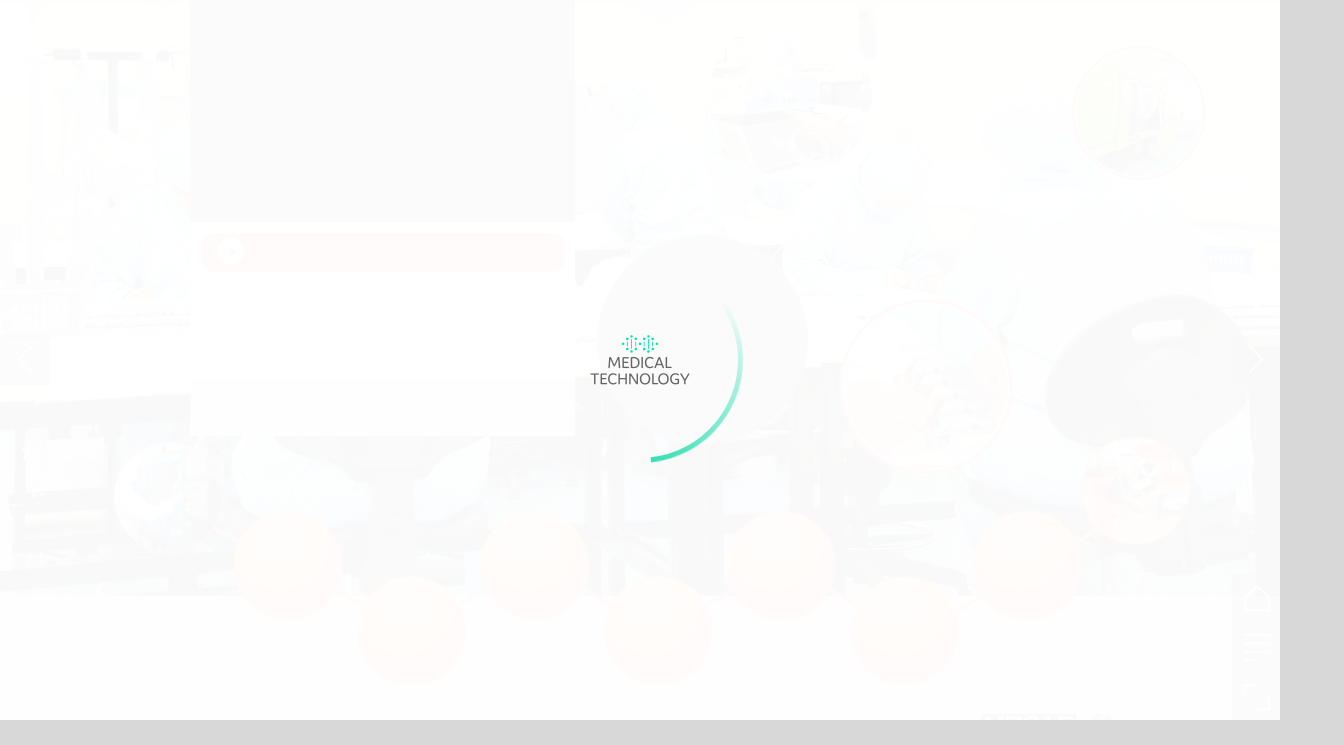

--- FILE ---
content_type: text/html; charset=UTF-8
request_url: https://medical-technology.nridigital.com/medical_technology_jun19/mi3_medical_intelligence
body_size: 44576
content:
<!DOCTYPE html><html lang="en"><!--

powered by
         _    _ _____
        | |  | | ____|
        | |__| | |__  _ __ ___   __ _  __ _
        |  __  |___ \| '_ ` _ \ / _` |/ _` |
        | |  | |___) | | | | | | (_| | (_| |
        |_|  |_|____/|_| |_| |_|\__,_|\__, |
                                       __/ |
                       www.h5mag.com  |___/

--><head><script type="text/javascript" src="/system/js/2.14.14C_gwtgf/ui.js"></script><script type="text/javascript" src="/system/js/2.14.14C_gwtgf/libs.js" charset="utf-8"></script><script>
		function waitForVariable(variableName) {
			return new Promise(function(resolve, reject) {
				let interval = setInterval(function() {
					let str = variableName.split(".");
					let obj = window;
					for (let i = 0; i < str.length; i++) {
						if (!obj) return null;
						obj = obj[str[i]];
					}

					if (obj) {
						clearInterval(interval);
						resolve();
					}
				}, 30);
			});
		}
	</script><meta charset="utf-8" /><meta name="generator" content="H5mag Version 2.14.14C_gwtgf" /><script type="text/javascript" class="ie-viewport-fix">(function() {
 if ("-ms-user-select" in document.documentElement.style && navigator.userAgent.match(/IEMobile/)) {
 var msViewportStyle = document.createElement("style");
 msViewportStyle.appendChild(document.createTextNode("@-ms-viewport{width:480px!important}"));
 document.getElementsByTagName("head")[0].appendChild(msViewportStyle);
 }
	})();</script><meta name="viewport" content="width=device-width,initial-scale=1" /><meta name="description" content="Learn more about our services here We offer a bespoke service in the design, development and contract manufacture of scientific, medical and surgical complex and single use devices. We offer a complete or part solution from new concept through product creation cycle, technology research and design to finish with a fully validated device ready for distribution to the market. Tailored to you and completely confidential. Manufactured in ISO 14644 Class 7 and 8 Cleanrooms according to ISO 13485:2016 Got a desig" /><meta property="og:image" content="https://medical-technology.h5mag.com/medical-technology/medical_technology_jun19/mi3_medical_intelligence/593367/__screenshot.2048_0_1.jpg" /><meta property="og:image:width" content="1001" /><meta property="og:image:height" content="834" /><meta property="og:image:type" content="image/png" /><meta property="og:title" content="Mi3 Medical Intelligence - Medical Technology | Issue 16 | June 2019" /><meta property="og:url" content="https://medical-technology.h5mag.com/medical_technology_jun19/mi3_medical_intelligence" /><meta property="og:description" content="Learn more about our services here We offer a bespoke service in the design, development and contract manufacture of scientific, medical and surgical complex and single use devices. We offer a complete or part solution from new concept through product creation cycle, technology research and design to finish with a fully validated device ready for distribution to the market. Tailored to you and completely confidential. Manufactured in ISO 14644 Class 7 and 8 Cleanrooms according to ISO 13485:2016 Got a desig" /><meta name="twitter:card" content="summary_large_image" /><meta name="twitter:url" content="https://medical-technology.h5mag.com/medical_technology_jun19/mi3_medical_intelligence" /><meta name="twitter:title" content="Mi3 Medical Intelligence - Medical Technology | Issue 16 | June 2019" /><meta name="twitter:image" content="https://medical-technology.h5mag.com/medical-technology/medical_technology_jun19/mi3_medical_intelligence/593367/__screenshot.2048_0_1.jpg" /><meta name="twitter:description" content="Learn more about our services here We offer a bespoke service in the design, development and contract manufacture of scientific, medical and surgical complex and single use devices. We offer a complete or part solution from new concept through product creation cycle, technology research and design to finish with a fully validated device ready for distribution to the market. Tailored to you and completely confidential. Manufactured in ISO 14644 Class 7 and 8 Cleanrooms according to ISO 13485:2016 Got a desig" /><link rel="stylesheet" type="text/css" href="/system/css/2.14.14C_gwtgf/9a620027ab0d/project-print.css" media="print"/><link rel="stylesheet" type="text/css" href="/system/css/2.14.14C_gwtgf/print.css" media="print"/><link rel="stylesheet" type="text/css" href="/system/css/2.14.14C_gwtgf/core.css" media="screen"/><style type="text/css" class="inlinecss">*,*:before,*:after{-moz-box-sizing:border-box;-webkit-box-sizing:border-box;box-sizing:border-box;margin:0;padding:0}html{font-size:16px;height:100vh;line-height:1.5em}iframe{border:none;display:block}html,button,input,select,textarea{color:#333;font-family:Helvetica,Arial,sans-serif}a,a:visited,body:not(.nohover,.edit) a:hover{color:#000}body #container #articleBrowser .area-section > a,body #container #articleBrowser .area-section > .h5scroll-wrap > a,body #container #articleBrowser .area-section > .editable > a,a.protolink,.article-mobile-title .title{text-decoration:none}body > .passepartout,html.mobile{bottom:0;left:0;overflow:hidden;position:absolute;right:0;top:0}body.ipad > .passepartout{position:fixed}body:not(.edit).no-zoom .passepartout,body:not(.edit).no-zoom #container,body:not(.edit).no-zoom #container article,figure iframe,.mobile #container{max-height:100%}body.small-portrait.no-zoom #navArticles{max-width:480px}body.small-portrait{bottom:env(safe-area-inset-bottom)}ul,ol{padding-left:1em}.example-for-stylist ul,.example-for-stylist ol{padding-left:0}h1,h2,h3,h4,h5,h6{font-weight:normal}h1{font-size:2rem;line-height:1.1em}h2{font-size:1.6rem;line-height:1.2em} h3{font-size:1.4rem;line-height:1.2em}h4,h5,h6{font-size:1rem;font-weight:bold;line-height:1.3846em}dt{font-weight:bold}dd{margin-bottom:10px}.fullwidthheight{height:100%;width:100%}.clear{clear:both} .hidden,.meta,.nestedtocitem,.nestedtocitem.active,.pageDetails,time.latest-update,time.published,.honp,body.edit #container > .cssNavigator,body.hidden-navigation #container > .cssNavigator,.area.aftereffect > img, .chapter,.article-mobile-title,body.print article .area.instagram,body.print article .area.iframe,body.print article .area.facebook,body.print article .area.soundcloudwidget,body.print article .area.twitterwidget,.articleIndex,.articleSearchIndex,.videoEmbed iframe,.videoFrame .outer,.videoFrame > video,.stretchPosterframe .posterframe.disabled .buttonContainer,.h5-plays-in-view.no-spinner .spinner-node.overlay{display:none}.active,.visible{display:block}figure{display:inline-block;overflow:hidden;vertical-align:top}figure.vrimage{height:300px}.IE8 figure a,.IE9 figure a{display:inline-block}figure.image img{height:auto;max-width:100%;width:100%}body.print article section figure{font-size:0}body.print article section,body.print article img{border-width:0}.feedbackForm .field{color:#3c4257;font-size:10pt;margin-bottom:15px;word-wrap:break-word}.feedbackForm h2{margin-bottom:20px}.feedbackForm .field label{display:inline-block;line-height:20px;margin-bottom:5px;width:100%;word-wrap:break-word}.feedbackForm .field .text-input input{-webkit-appearance:none;border:1px;border-radius:4px;box-shadow:RGBA(60,66,87,0.17) 0px 0px 0px 1px;line-height:15px;padding:8px 12px;width:100%}.feedbackForm .field select{-moz-appearance:none;-webkit-appearance:none;appearance:none;background-color:#FFF;border:1px;border-radius:4px;box-shadow:RGBA(60,66,87,0.17) 0px 0px 0px 1px;cursor:pointer;padding:8px 9px;width:100%}.feedbackForm .field .feedback-select-input::after{background-image:url(/static/img/shared/studio/dropdown-outline-grey.svg);background-position:center center;background-repeat:no-repeat;content:"";display:inline-block;height:25px;margin-left:-30px;margin-top:3px;pointer-events:none;position:absolute;width:30px}.feedbackForm .field textarea{border:1px;border-radius:4px;box-shadow:RGBA(60,66,87,0.17) 0px 0px 0px 1px;padding:8px 9px}.required-info-feedback{font-size:8pt}.feedback-drag-question,.rating-stars ul > li.star,.has-href,.link{cursor:pointer}.feedbackForm .button{border:1px;border-radius:4px;min-height:35px;text-align:center;width:220px}.feedbackForm .green{background:#2ECC71;color:#FFF;font-family:Helvetica,Arial,sans-serif;font-size:16px;height:auto;line-height:normal;margin-bottom:10px;margin-top:10px;min-height:35px;padding-bottom:10px;padding-top:10px;transition:background-color 0.5s,box-shadow 0.5s;width:100%}.feedbackForm .green:hover{background:#2AB764}.stars{margin-top:3px}.rating-list ul{-webkit-user-select:none;list-style-type:none;padding:0;user-select:none}.rating-list ul > li{display:inline-block;font-size:22pt;margin-right:5px}.rating-stars ul > li.star > i.fa{color:#ccc}.star-hover,.rating-like-dislike li:hover{color:#FFCC36}.rating-stars ul > li.star.selected > i.icon-star{color:#FF912C !important}.rating-like-dislike li.selected .like-dislike{background-color:#FF912C}.feedbackForm .highlight-error{box-shadow:RGBA(255,0,0,0.17) 0px 0px 2px 3px !important}.feedbackForm .error{color:red}.checkbox input{box-shadow:none !important}#feedback-form-thank-you{text-align:center;width:100%}.empty-data-element-bg{background-color:#FFF;font-family:'Source Sans Pro','Helvetica','Arial',sans-serif;height:100%;padding:16px;width:100%}.empty-data-information{background-color:#F7F9FC;border:1px dashed #DDE5EE;height:100%;padding:16px}.empty-data-information .placeholder-img{display:block !important;margin-left:auto;margin-right:auto;margin-top:20px}.empty-data-information h4{color:#333333;font-weight:normal;margin-bottom:10px;text-align:center}.empty-data-information select{display:block;font-size:10pt;margin-bottom:10px;margin-left:auto;margin-right:auto;max-width:170px;width:100%}.empty-data-information p{color:#8E8E8E;font-size:9pt;margin-bottom:15px;padding-left:20px;padding-right:20px;text-align:center}.empty-data-information a{color:#41ABD6FF}.empty-data-information a:hover{color:#348aad !important}.like-dislike{background-color:#3c4257;background-repeat:no-repeat;background-size:contain;cursor:pointer;display:block;height:25px;margin-right:10px;width:25px}.custom-icon-like{-webkit-mask:url(/static/img/shared/like.svg) no-repeat center center;-webkit-mask-size:contain;mask:url(/static/img/shared/like.svg) no-repeat center center;mask-size:contain}.custom-icon-dislike{-webkit-mask:url(/static/img/shared/dislike.svg) no-repeat center center;-webkit-mask-size:contain;mask:url(/static/img/shared/dislike.svg) no-repeat center center;mask-size:contain}.custom-checkbox label{-moz-user-select:none;-webkit-box-orient:vertical;-webkit-user-select:none;color:var(--deep-blue);cursor:pointer;height:20px;line-height:1em;overflow:hidden;text-overflow:ellipsis;white-space:nowrap}.custom-checkbox input[type='checkbox']{-moz-appearance:none;-o-appearance:none;-webkit-appearance:none;appearance:none;background-color:#d4d7db;bottom:1px;cursor:pointer;height:20px;margin-right:11px;margin-top:1px;position:relative;vertical-align:middle;width:20px}.custom-checkbox input[type='checkbox']:checked{background-color:#429BC8}.custom-checkbox input[type='checkbox']:checked:before{color:#FFF !important;content:'\2713';display:block;font-family:'system-ui',EmptyFont2;font-size:14px;font-weight:bold;line-height:18px;text-align:center;width:100%}.multiple-choice-answer{align-items:center;display:flex;margin-top:10px}.multiple-choice-answer label{border:#3c4257 1.5pt solid;border-radius:50px;cursor:pointer;display:inline-block;height:23px;width:23px}.multiple-choice-answer input[type="radio"]{-moz-appearance:none;-webkit-appearance:none;appearance:none;background-clip:content-box;border:#274779FF 1.2pt solid;border-radius:50px;cursor:pointer;display:inline-block;flex:none;height:20px;padding:2px;width:20px}.multiple-choice-answer input[type="radio"]:checked{background-color:#274779FF}.multiple-choice-answer p{display:inline-block;margin-left:20px}@keyframes h5-rotate-fully{0%}25%{opacity:0.7}100%{transform:rotate(360deg)}#container > .cssNavigator{background-color:black;bottom:0;height:45px;position:absolute;width:100%}#container > .cssNavigator .home{background:url(/static/img/theme/dark/navigation-bar.svg) 0 -45px no-repeat;display:inline-block;height:45px;margin-left:20px;width:45px}#container > .cssNavigator .prev{background:url(/static/img/theme/dark/navigation-bar.svg) -180px -45px no-repeat;display:block;height:45px;position:absolute;right:75px;top:0;width:45px}#container > .cssNavigator .next{background:url(/static/img/theme/dark/navigation-bar.svg) -225px -45px no-repeat;height:45px;position:absolute;right:20px;top:0;width:45px}#container > .cssNavigator .logo{background:url(/static/img/theme/dark/navigation-bar.svg) -270px -45px no-repeat;height:45px;left:50%;margin-left:-23px;position:absolute;top:0;width:45px}body.top-navigation #container > .cssNavigator{bottom:auto;top:0px}body.theme-light #container > .cssNavigator{background-color:#FFF;color:#979797}body.theme-light #container > .cssNavigator .home,body.theme-light #container > .cssNavigator .logo,body.theme-light #container > .cssNavigator .next,body.theme-light #container > .cssNavigator .prev{background-image:url(/static/img/theme/light/navigation-bar.svg)}body.theme-medium #container > .cssNavigator{background-color:#eee;color:#505050}body.theme-medium #container > .cssNavigator .home,body.theme-medium #container > .cssNavigator .logo,body.theme-medium #container > .cssNavigator .next,body.theme-medium #container > .cssNavigator .prev{background-image:url(/static/img/theme/medium/navigation-bar.svg)}:root{--min-popup-border-offset:20px;--studio-sprite:url(/static/img/shared/studio/studio-sprite24.svg)}.theme-light{--navigation-background-color:#FFF;--navigation-background-image:url('/static/img/theme/light/navigation-bar.svg');--navigation-icon-color:#545454;--navigation-icon-color-active:#272727;--navigation-icon-color-disabled:#ACACAC}.overlay-navigation.theme-light{--navigation-background-color:rgba(255,255,255,0.5)}.IE8.theme-light{--navigation-background-image:url('/static/img/theme/light/navigation-bar.png')}.theme-medium{--navigation-background-color:#EEE;--navigation-background-image:url('/static/img/theme/medium/navigation-bar.svg');--navigation-icon-color:#545454;--navigation-icon-color-active:#272727;--navigation-icon-color-disabled:#ACACAC}.overlay-navigation.theme-medium{--navigation-background-color:rgba(238,238,238,0.5)}.IE8.theme-medium{--navigation-background-image:url('/static/img/theme/medium/navigation-bar.png')}.theme-dark{--navigation-background-color:#000;--navigation-background-image:url('/static/img/theme/dark/navigation-bar.svg');--navigation-icon-color:#979797;--navigation-icon-color-active:#FFFFFF;--navigation-icon-color-disabled:#3E3E3E}.overlay-navigation.theme-dark{--navigation-background-color:rgba(0,0,0,0.5)}.IE8.theme-dark{--navigation-background-image:url('/static/img/theme/dark/navigation-bar.png')}html{--navigation-height:45px}@viewport{height:extend-to-zoom 600px;width:extend-to-zoom 500px}html{background-color:rgb(216,216,216);min-height:100%;touch-action:pan-y pinch-zoom double-tap-zoom}html *{touch-action:pan-y pinch-zoom double-tap-zoom}.area-section,#articleIndex,#articleSearchIndex{-webkit-overflow-scrolling:touch}body.iphone .area-root > *,body.iphone #articleIndex > *,body.iphone #articleSearchIndex > *{-webkit-transform:translate3d(0,0,0)}body{-moz-osx-font-smoothing:grayscale;-webkit-font-smoothing:antialiased;background-color:rgb(216,216,216)}body{overflow-x:hidden;overflow-y:hidden}iframe{max-width:100%;width:100%}.navArticles *:focus{outline:none}body.active-keyboard-navigation *:focus,body.active-keyboard-navigation figure:focus-within{outline:Highlight auto 1px;outline:-webkit-focus-ring-color auto 1px}body:not(.active-keyboard-navigation) .h5scroll-wrap:focus,body:not(.active-keyboard-navigation) .area-root:focus,body:not(.active-keyboard-navigation) article:focus,[tabindex="-1"]:focus{outline:0 !important}#container{-moz-transform-origin:0 0;-ms-transform-origin:0 0;-webkit-transform-origin:0 0;overflow:hidden;position:absolute;transform-origin:0 0;z-index:0}body.hide_scrollbars_while_loading #container,body>#loader.removed,body>#editLoader.removed{opacity:0}#container.bigzoom{-moz-font-smoothing:antialiased;-ms-font-smoothing:antialiased;-webkit-font-smoothing:antialiased;font-smoothing:antialiased}#articleBrowser{bottom:var(--navigation-height);overflow:hidden;position:absolute;top:0;width:100%}body.no-zoom #articleBrowser{max-height:calc(100% - var(--navigation-height))}.top-navigation #articleBrowser{bottom:0;top:var(--navigation-height)}#articles{-webkit-transform:translate3d('1px',0,0);-webkit-transition-duration:0.5s;-webkit-transition-property:-webkit-transform;-webkit-transition-timing-function:ease-out;bottom:0;overflow:clip;position:absolute;top:0;width:100%}article{-moz-transform-style:preserve-3d;-ms-transform-style:preserve-3d;-webkit-transform:translate3d('1px',0,0);-webkit-transform-style:preserve-3d;background:#fff;height:100%;overflow:hidden;position:absolute;transform-style:preserve-3d}article > .wrapper,.stretchPosterframe .buttonPlay,.videoEmbedPosterframe .posterframe img{width:100%}article .area{background-position:center center;background-repeat:no-repeat;background-size:cover}body.mobile.iphone .append-here,body.small-portrait div#container,.h5-vertical-video .scaler{height:100%}article .area > section:has(ul,ol),article .area > .append-here,article .area > .protolink,article .area > .protolink > .append-here,article .area > .h5scroll-wrap > .append-here,article .area > .h5scroll-wrap > .protolink,article .area > .h5scroll-wrap > .protolink > .append-here{display:flow-root;height:100%}body.no-flow-root article .area > .append-here,body.no-flow-root article .area > .protolink,body.no-flow-root article .area > .protolink > .append-here,body.no-flow-root article .area > .h5scroll-wrap > .append-here,body.no-flow-root article .area > .h5scroll-wrap > .protolink,body.no-flow-root article .area > .h5scroll-wrap > .protolink > .append-here{; padding-top:1px;display:block;height:100%;margin-top:-1px} body.IE .area > .protolink,body.IE .area > .protolink > .append-here{margin-top:0;padding-top:0}.area-root img{display:inline-block;height:auto;max-width:100%;width:auto}.area.aftereffect img,article .area.instagram iframe{height:100%;width:100%}.area.aftereffect .append-here,.area.aftereffect .append-here .h5-ae-animation-container{height:100%;position:relative;width:100%}.inset,.textbox.inset{background-color:#ddd;padding:15px;width:240px}.inset h2,.inset h3,.inset h4,.inset h5,.inset h6{margin:0 0 10px 0}.topleft{left:0;top:0}.topcenter{top:0}.topright{right:0;top:0}.middleleft{left:0}.middleright{right:0}.bottomleft{bottom:0;left:0}.bottomcenter{bottom:0}.bottomright{bottom:0;right:0}.area-root{height:100%;overflow-x:hidden;overflow-y:auto;position:relative}.floatLeft{float:left;margin:0 20px 20px 0}.floatRight{float:right;margin:0 0 20px 20px}.clear{clear:both}.clearLeft{clear:left}.clearRight{clear:right}body{background-color:rgb(216,216,216)}#galleryContainer{height:85%;max-height:744px;max-width:1152px;opacity:0;overflow:hidden;position:absolute;top:0;width:85%;z-index:100}#articles{overflow:clip}article{display:block;position:relative}.body{overflow:auto}.cover .body{position:absolute}.cover .body.top{height:100%;left:0px;top:0px;width:100%}body.small-landscape-pseudo div#container{width:100%}body.small-portrait{-moz-text-size-adjust:none;-ms-text-size-adjust:100%;-webkit-text-size-adjust:none;background:#fff;bottom:0;display:block;font-size:1em;left:0;position:fixed;right:0;text-align:left;text-size-adjust:none;top:0}.article-mobile-title{background-color:#fff;border-bottom:1px solid #ddd;min-height:40px;overflow:hidden;padding:4px 4%}.article-mobile-title .toc{-webkit-mask-box-image:url(/static/img/mobile/icon-toc.png);background-color:rgba(0,0,0,0.6);background-size:100%;display:block;float:right;height:21px;margin-left:10px;margin-top:4px;mask-box-image:url(/static/img/mobile/icon-toc.png);text-indent:-9999em;width:21px}.article-mobile-title .toc.disabled{background-color:#e5e3e1}.article-mobile-title .title .editionTitle{display:inline-block;line-height:32px}.article-mobile-title .icon{height:32px;margin:4px 10px 4px 0;vertical-align:top;width:auto}.ie_basic_image_width_test{width:6px}.block_scroll{overflow:hidden !important;overflow-x:hidden !important;overflow-y:hidden !important}body #container #articleBrowser .area.textbox > section > p:last-child,body #container #articleBrowser .area.textbox > a > section > p:last-child{margin-bottom:0}.spinner-node.overlay{background:black;background-color:rgba(0,0,0,0.3);left:0;position:absolute;top:0;z-index:1}article .area.iframe{height:300px;height:300px}article .area.iframe .blockwrapper > a{background-color:white;display:flex;flex-direction:column;height:100%;justify-content:center;outline:3px #c9c9c9 dashed;outline-offset:-15px;padding:30px;text-align:center;text-decoration:none;width:100%}article .area.iframe .blockwrapper > a p.link{margin:0;text-decoration:underline}article .area.iframe .blockwrapper > a span.warning{background-color:white;color:#c9c9c9;display:inline-block;font-size:12px;margin-top:10px;text-decoration:none !important}html{--toc-active-background-color:#333;--toc-active-font-color:#fff;--toc-background-color:#eee;--toc-font:"Helvetica","Arial",sans-serif;--toc-font-color:#000;--toc-font-size:16px;--toc-font-weight:normal;--toc-hover-background-color:#ccc;--toc-hover-font-color:#000;--toc-line-color:#ccc}.articleListing{display:block;max-height:800px;overflow:scroll;position:absolute;top:-1000px}#articleIndex,#articleSearchIndex{background-color:var(--toc-background-color);display:none;left:0;overflow-x:hidden;overflow-y:auto;position:absolute;top:0;width:300px;z-index:20}#articleSearchIndex{z-index:25}#articleIndex li:not(.hidden),#articleSearchIndex li:not(.hidden){display:block;font-size:var(--toc-font-size);font-weight:var(--toc-font-weight);height:70px;list-style-type:none}#container #articleIndex ul li,#container #articleSearchIndex ul li{font-family:var(--toc-font)}#articleIndex li.nesting-level-2,#articleSearchIndex li.nesting-level-2{display:none}#articleIndex li a,#articleSearchIndex li a{border-bottom:solid 1px var(--toc-line-color);color:var(--toc-font-color);display:block;height:100%}body:not(.nohover) #articleIndex li:not(.active) a:hover,body:not(.nohover) #articleSearchIndex li:not(.active) a:hover{background-color:var(--toc-hover-background-color);color:var(--toc-hover-font-color)}#articleIndex li.active a,#articleSearchIndex li.active a{background-color:var(--toc-active-background-color);color:var(--toc-active-font-color);cursor:default}#articleIndex li a .imagecontainer,#articleSearchIndex li a .imagecontainer{background-position:center center;background-repeat:no-repeat;background-size:cover;display:inline-block;height:100%;overflow:hidden;vertical-align:middle;width:30%}#articleIndex li a .text,#articleSearchIndex li a .text{display:inline-block;max-height:100%;overflow:hidden;padding:0 15px;text-overflow:ellipsis;vertical-align:middle;width:70%}#articleOverlay{background-color:#000;bottom:45px;display:none;left:0;opacity:0;position:absolute;right:0;top:0;z-index:5}.top-navigation #articleOverlay{bottom:0;top:45px}.overlay-navigation #articleOverlay,.hidden-navigation #articleOverlay{bottom:0;top:0}body:not(.edge) video[controls]{transform:translateZ(0)}.videoEmbed{display:none;margin-left:50%;position:absolute;top:20%;width:70%;z-index:100}.videoEmbedPosterframe{background:#f5f5f5;cursor:pointer;height:auto;margin-bottom:0;padding:20px}.videoEmbedPosterframe.uploaded{cursor:default;z-index:0}.videoEmbedPosterframe img{display:block;margin:0}.videoEmbedPosterframe .posterframe{display:grid;float:left;grid-template-areas:"video";height:auto;margin-right:10px;overflow:hidden;position:relative;text-align:center;width:110px}.videoEmbedPosterframe .posterframe > *{grid-area:video}.videoEmbedPosterframe .buttonPlay{left:0;position:absolute;top:35%}.videoEmbedPosterFrame .buttonContainer,.stretchPosterframe .buttonContainer{height:30%;position:absolute;text-align:center;top:35%;width:100%}.videoEmbedPosterFrame .buttonContainer button{background:none;border:none;height:100%}.videoEmbedPosterFrame .buttonContainer img.buttonPlay{display:inline;height:100%;max-height:100%;position:static;width:auto}.videoEmbedPosterframe .posterframe > .video-js{padding-top:initial;position:absolute}.videoEmbedPosterframe .mp4video{display:none;height:auto;width:100%}.stretchPosterframe{background:transparent;padding:0}.stretchPosterframe .posterframe{float:none;height:100%;margin-right:0;width:100%}.stretchPosterframe .posterframe.disabled::after{background-color:rgba(212,212,212,0.7);bottom:0;content:'';cursor:default;left:0;position:absolute;right:0;top:0}.stretchPosterframe .buttonContainer button{aspect-ratio:1/1;background:none;border:none;height:100%}.stretchPosterframe .buttonContainer img.buttonPlay{background-image:url('/static/img/shared/video-playbutton.svg');background-position:center;background-repeat:no-repeat;background-size:contain;display:inline;height:100%;max-height:100%;position:static;width:100%}.stretchPosterframe .posterFrame{height:auto;width:100%}.h5-vertical-video .scaler .posterFrame{height:100%;object-fit:cover}body.medium-landscape .videoEmbedPosterframe.uploaded.autoplay .posterframe img,body.medium-portrait .videoEmbedPosterframe.uploaded.mp-autoplay .posterframe img,body.small-portrait .videoEmbedPosterframe.uploaded.sp-autoplay .posterframe img{left:0;position:absolute;top:0;z-index:1}body.medium-landscape.take-screenshot .videoEmbedPosterframe.uploaded.autoplay .posterframe img,body.medium-portrait.take-screenshot .videoEmbedPosterframe.uploaded.mp-autoplay .posterframe img,body.small-portrait.take-screenshot .videoEmbedPosterframe.uploaded.sp-autoplay .posterframe img{z-index:0}.videoEmbedPosterframe .posterframe table td img{width:auto}body.hide_scrollbars_while_loading{height:100%;overflow:hidden;width:100%}body>#loader,body>#editLoader{background:#d8d8d8;height:100%;left:0;opacity:1;position:fixed;top:0;transition:opacity 0.3s ease-in;width:100%;z-index:10000}body>#loader{background:rgb(255,255,255)}body>#editLoader{background:#d8d8d8}body>#loader .spinner,body>#editLoader .spinner{border-radius:100%;display:block;height:220px;left:50%;margin:-110px 0 0 -110px;overflow:hidden;position:absolute;top:50%;width:220px}body>#loader .spinner,body>#loader .logo{background-color:rgb(255,255,255)}body>#editLoader .spinner,body>#editLoader .logo{background-color:white}body>#loader .spinner > div,body>#editLoader .spinner > div{-webkit-animation:h5-rotate-fully 1.0s infinite linear;animation:h5-rotate-fully 1.0s infinite linear;background-clip:padding-box;background-size:100% 100%;border:1px rgba(255,255,255,0) solid;border-radius:100%;height:208px;left:50%;margin:-104px 0 0 -104px;overflow:hidden;position:absolute;top:50%;width:208px}img.spinner{-webkit-animation:h5-rotate-fully 1.0s infinite linear;animation:h5-rotate-fully 1.0s infinite linear}body>#loader .logo,body>#editLoader .logo{border-radius:50%;height:196px;left:50%;line-height:180px;margin:-98px 0 0 -98px;position:absolute;text-align:center;top:50%;width:196px;z-index:1}body.IE8>#loader .circle,body.IE9>#loader .circle{background-color:transparent;background-image:url(/static/img/desktop/ie_spinner_background.png);display:block;height:220px;left:50%;margin:-110px 0 0 -110px;overflow:hidden;position:absolute;top:50%;width:220px}body.IE8>#loader .circle .logo,body.IE9>#loader .circle .logo{background-color:transparent;border-radius:0}body.IE8>#loader .circle .spinnerImage,body.IE9>#loader .circle .spinnerImage{bottom:18px;left:50%;margin-left:-12px;position:absolute}body>#loader .logo img,body>#editLoader .logo img{-ms-transform:translate(-50%,-50%);-webkit-transform:translate(-50%,-50%);border:0;height:auto;left:50%;max-height:100px;max-width:140px;position:absolute;top:50%;transform:translate(-50%,-50%);width:auto} html{--navigation-height:0px};body.edit.medium-landscape{--visible-artboard-width:1280px;--visible-artboard-height:700px;--bleed-offset-left:0px;--bleed-offset-right:0px;--bleed-offset-top:0px}body.edit.medium-landscape .container{min-width:1280px;min-height:700px}body.edit.medium-landscape #container{width:1280px;height:700px}body.edit.hidebleed.medium-landscape{--visible-artboard-width:960px;--visible-artboard-height:655px;--bleed-offset-left:160px;--bleed-offset-right:160px;--bleed-offset-top:23px}body.edit.hidebleed.medium-landscape #container{width:960px;height:655px}body.edit.hidebleed.medium-landscape #articleBrowser{width:1280px;height:700px;top:-23px;left:-160px} @media screen and (min-width:481px) and (min-height:400px) and (orientation:landscape){:root{--visible-artboard-width:1280px;--visible-artboard-height:700px;--bleed-offset-left:160px;--bleed-offset-right:160px}#container{width:1280px;height:700px;margin:0}body.edit #container{height:700px}body.noscript #container{top:50%;left:50%;margin-top:-350px;margin-left:-640px}body #articleBrowser{height:700px}body.edit #articleBrowser{height:auto}body.mobile #articleBrowser,body.ipad #articleBrowser{max-height:calc(100% - 0px)}#container > .cssNavigator .home{margin-left:148px}#container > .cssNavigator .prev{right:203px}#container > .cssNavigator .next{right:148px}} body.edit.medium-portrait{--visible-artboard-width:768px;--visible-artboard-height:1024px;--bleed-offset-left:0px;--bleed-offset-right:0px;--bleed-offset-top:0px}body.edit.medium-portrait .container{min-width:768px;min-height:1024px}body.edit.medium-portrait #container{width:768px;height:1024px}body.edit.hidebleed.medium-portrait{--visible-artboard-width:768px;--visible-artboard-height:820px;--bleed-offset-left:0px;--bleed-offset-right:0px;--bleed-offset-top:102px}body.edit.hidebleed.medium-portrait #container{width:768px;height:820px}body.edit.hidebleed.medium-portrait #articleBrowser{width:768px;height:1024px;top:-102px;left:-0px} @media screen and (min-width:481px) and (min-height:480px) and (orientation:portrait){:root{--visible-artboard-width:768px;--visible-artboard-height:1024px;--bleed-offset-left:0px;--bleed-offset-right:0px}#container{width:768px;height:1024px;margin:0}body.edit #container{height:1024px}body.noscript #container{top:50%;left:50%;margin-top:-512px;margin-left:-384px}} body.edit.small-portrait{--visible-artboard-width:480px;--visible-artboard-height:710px;--bleed-offset-left:0px;--bleed-offset-right:0px;--bleed-offset-top:0px}body.edit.small-portrait .container{min-width:480px;min-height:710px}body.edit.small-portrait #container{width:480px;height:710px} @media screen and (max-width:480px),(min-width:481px) and (max-height:399px) and (orientation:landscape){:root{--visible-artboard-width:480px;--visible-artboard-height:710px;--bleed-offset-left:0px;--bleed-offset-right:0px}#container{width:480px;height:710px;margin:0}body.edit #container{height:710px}body.noscript #container{top:50%;left:50%;margin-top:-355px;margin-left:-240px}} body.medium-portrait #container .style_SECTION_Cover_article{background-color:rgb(0,234,165);height:auto;margin-left:auto;margin-right:auto;margin-top:-130px;padding:20% 3% 30px;width:465px}body.medium-landscape #container .style_SECTION_Cover_article{background-color:rgb(0,234,165);height:auto;margin-bottom:-5px;margin-left:192px;margin-top:-1px;overflow:visible;padding-bottom:25px;padding-left:1.8%;padding-right:1.8%;width:400px}body.small-portrait #container .style_SECTION_Cover_article{background-color:rgb(0,234,165);height:auto;margin-left:auto;margin-right:auto;padding:30px 45px 40px;width:auto}body.medium-landscape #container .style_SECTION_company_insight_box_title{background-color:rgb(0,234,165);height:300px;margin-top:16.5%}body.medium-portrait #container .style_SECTION_company_insight_box_title{background-color:rgb(0,234,165);height:295px;margin-top:405px;padding-left:70px;padding-right:70px;padding-top:40px}body.small-portrait #container .style_SECTION_company_insight_box_title{background-color:rgb(0,234,165);height:auto;margin-top:52%;padding:30px 35px 40px}body.small-portrait #container .style_SECTION_caption_section{background-color:transparent;background-size:100% auto;height:165px;margin-bottom:45px;margin-top:50px;vertical-align:top;width:auto}body.medium-landscape #container .style_SECTION_caption_section{background-image:none;height:auto;margin-left:-36.5%;margin-right:auto;margin-top:-679px;overflow:visible;padding-left:auto;padding-right:auto;padding-top:0;vertical-align:middle;width:33%}body.medium-portrait #container .style_SECTION_caption_section{background-image:none;height:auto;margin-right:3%;margin-top:0;padding-bottom:25px;padding-top:25px;width:100%}body.medium-portrait #container .area.textbox.style_TEXT_pullquote_article{padding-bottom:15px;padding-top:23px}body.medium-portrait #container .area.textbox.style_TEXT_pullquote_article P,body.medium-portrait #container .area.textbox.style_TEXT_pullquote_article UL,body.medium-portrait #container .area.textbox.style_TEXT_pullquote_article OL,body.medium-portrait #container .area.textbox.style_TEXT_pullquote_article TABLE{color:rgb(138,138,138);font-family:"Aleo";font-size:24px;font-weight:200;line-height:1.6;text-align:left;text-transform:uppercase}body.medium-landscape #container .area.textbox.style_TEXT_pullquote_article{margin-top:305px;width:100%}body.medium-landscape #container .area.textbox.style_TEXT_pullquote_article P,body.medium-landscape #container .area.textbox.style_TEXT_pullquote_article UL,body.medium-landscape #container .area.textbox.style_TEXT_pullquote_article OL,body.medium-landscape #container .area.textbox.style_TEXT_pullquote_article TABLE{color:rgb(138,138,138);font-family:"Aleo";font-size:22px;font-weight:200;line-height:1.3;text-align:left;text-transform:uppercase}body.small-portrait #container .area.textbox.style_TEXT_pullquote_article{height:auto;margin-top:15px}body.small-portrait #container .area.textbox.style_TEXT_pullquote_article P,body.small-portrait #container .area.textbox.style_TEXT_pullquote_article UL,body.small-portrait #container .area.textbox.style_TEXT_pullquote_article OL,body.small-portrait #container .area.textbox.style_TEXT_pullquote_article TABLE{color:rgb(138,138,138);font-family:"Aleo";font-size:26px;font-weight:200;line-height:1.9;text-transform:uppercase}body.small-portrait #container .area.textbox.style_TEXT_bodytextcopy P,body.small-portrait #container .area.textbox.style_TEXT_bodytextcopy UL,body.small-portrait #container .area.textbox.style_TEXT_bodytextcopy OL,body.small-portrait #container .area.textbox.style_TEXT_bodytextcopy TABLE{font-family:"Lato";font-size:22px;font-weight:200;line-height:1.5}body.medium-landscape #container .area.textbox.style_TEXT_bodytextcopy P,body.medium-landscape #container .area.textbox.style_TEXT_bodytextcopy UL,body.medium-landscape #container .area.textbox.style_TEXT_bodytextcopy OL,body.medium-landscape #container .area.textbox.style_TEXT_bodytextcopy TABLE,body.medium-portrait #container .area.textbox.style_TEXT_bodytextcopy P,body.medium-portrait #container .area.textbox.style_TEXT_bodytextcopy UL,body.medium-portrait #container .area.textbox.style_TEXT_bodytextcopy OL,body.medium-portrait #container .area.textbox.style_TEXT_bodytextcopy TABLE{font-family:"Lato";font-weight:200;line-height:1.5}body.medium-portrait #container .style_SECTION_footer{background-color:rgb(0,234,165);background-size:cover;height:160px;overflow:hidden;padding:10px 70px 25px}body.small-portrait #container .style_SECTION_footer{background-color:rgb(0,234,165);border-color:transparent;height:45px;margin-bottom:0;padding:0 30px}body.medium-landscape #container .style_SECTION_footer{background-color:transparent;height:auto;margin-top:-5px;overflow:hidden;width:auto}body.medium-landscape #container .style_SECTION_Cover_articlecopy{background-color:rgb(0,234,165);height:auto;margin-left:172px;margin-top:0;overflow:visible;padding-bottom:25px;padding-left:1.8%;padding-right:1.8%;width:460px}body.medium-portrait #container .style_SECTION_Cover_articlecopy{background-color:rgb(0,234,165);height:auto;margin-left:auto;margin-right:auto;margin-top:-105px;padding:17% 3% 30px;width:465px}body.small-portrait #container .style_SECTION_Cover_articlecopy{background-color:rgb(0,234,165);height:auto;padding:30px 45px 40px}body.medium-landscape #container .area.textbox.style_TEXT_text_companyinsightcopy{margin-left:33.8%;margin-top:15px;width:48.8%}body.medium-landscape #container .area.textbox.style_TEXT_text_companyinsightcopy P,body.medium-landscape #container .area.textbox.style_TEXT_text_companyinsightcopy UL,body.medium-landscape #container .area.textbox.style_TEXT_text_companyinsightcopy OL,body.medium-landscape #container .area.textbox.style_TEXT_text_companyinsightcopy TABLE,body.medium-portrait #container .area.textbox.style_TEXT_text_companyinsightcopy P,body.medium-portrait #container .area.textbox.style_TEXT_text_companyinsightcopy UL,body.medium-portrait #container .area.textbox.style_TEXT_text_companyinsightcopy OL,body.medium-portrait #container .area.textbox.style_TEXT_text_companyinsightcopy TABLE{color:rgb(255,255,255);font-family:"Domus_regular";font-size:17.5px;font-weight:normal}body.small-portrait #container .area.textbox.style_TEXT_text_companyinsightcopy{padding-bottom:10px;padding-top:10px}body.small-portrait #container .area.textbox.style_TEXT_text_companyinsightcopy P,body.small-portrait #container .area.textbox.style_TEXT_text_companyinsightcopy UL,body.small-portrait #container .area.textbox.style_TEXT_text_companyinsightcopy OL,body.small-portrait #container .area.textbox.style_TEXT_text_companyinsightcopy TABLE{color:rgb(255,255,255);font-family:"Domus_light";font-size:20px;font-weight:normal;line-height:1.2;text-align:center}body.small-portrait #container .area.headline.style_HEADER_H2_heading_company{margin-top:45px;padding-bottom:25px;width:61.88%}body.small-portrait #container .area.headline.style_HEADER_H2_heading_company H2{color:rgb(0,143,193);font-family:"Aleo";font-size:32px;font-weight:normal;line-height:1.2;text-align:left}body.medium-landscape #container .area.headline.style_HEADER_H2_heading_company,body.print #container .area.headline.style_HEADER_H2_heading_company{margin-bottom:35px;margin-left:220px;margin-top:40px;width:60%}body.medium-landscape #container .area.headline.style_HEADER_H2_heading_company H2,body.medium-portrait #container .area.headline.style_HEADER_H2_heading_company H2{color:rgb(0,143,193);font-family:"Aleo";font-size:30px;font-weight:normal;line-height:1.2;text-align:left}body.medium-portrait #container .area.headline.style_HEADER_H2_heading_company{margin-bottom:25px;margin-left:0;margin-top:25px;width:43.77%}body.print #container .area.headline.style_HEADER_H2_heading_company H2{color:rgb(0,143,193);font-weight:normal}body.medium-landscape #container .style_SECTION_logo_social{background-color:rgb(255,255,255);background-size:cover;height:70px;margin-bottom:0;overflow:hidden;vertical-align:top;width:100%}body.medium-portrait #container .style_SECTION_logo_social{background-color:rgb(255,255,255);background-size:100% auto;height:165px;width:768px}body.small-portrait #container .style_SECTION_logo_social{background-color:rgb(255,255,255);height:60px;width:auto}body.medium-landscape #container .area.image.style_IMAGE_logo_img{bottom:auto;height:auto;left:170px;position:absolute;right:auto;top:34px;width:250px}body.medium-portrait #container .area.image.style_IMAGE_logo_img{bottom:auto;height:auto;left:72px;margin-left:auto;margin-right:auto;padding-left:auto;padding-right:auto;position:absolute;right:auto;top:117px;width:360px}body.small-portrait #container .area.image.style_IMAGE_logo_img{bottom:auto;height:auto;left:43px;position:absolute;right:auto;top:13px;width:400px}body.medium-landscape #container .area.textbox.style_TEXT_signpost P,body.medium-landscape #container .area.textbox.style_TEXT_signpost UL,body.medium-landscape #container .area.textbox.style_TEXT_signpost OL,body.medium-landscape #container .area.textbox.style_TEXT_signpost TABLE{color:rgb(255,255,255);font-family:"Aleo";font-size:19px;font-weight:200;text-align:center;text-transform:uppercase}body.medium-portrait #container .area.textbox.style_TEXT_signpost P,body.medium-portrait #container .area.textbox.style_TEXT_signpost UL,body.medium-portrait #container .area.textbox.style_TEXT_signpost OL,body.medium-portrait #container .area.textbox.style_TEXT_signpost TABLE{color:rgb(255,255,255);font-family:"Aleo";font-size:19px;font-style:normal;font-weight:200;text-align:center;text-transform:uppercase}body.small-portrait #container .area.textbox.style_TEXT_signpost P,body.small-portrait #container .area.textbox.style_TEXT_signpost UL,body.small-portrait #container .area.textbox.style_TEXT_signpost OL,body.small-portrait #container .area.textbox.style_TEXT_signpost TABLE{color:rgb(255,255,255);font-family:"Aleo";font-size:22px;font-weight:200;text-align:center;text-transform:uppercase}body.medium-landscape #container .area.image.style_IMAGE_line_headline{height:auto;left:260px;margin-left:auto;margin-right:auto;padding-bottom:0;padding-top:0;position:static;right:auto;top:122px;width:175px}body.medium-portrait #container .area.image.style_IMAGE_line_headline{height:auto;margin-left:auto;margin-right:auto;padding:0 auto;width:55%}body.small-portrait #container .area.image.style_IMAGE_line_headline{height:auto;margin-left:auto;margin-right:auto;padding-left:auto;padding-right:auto;width:40%}body.small-portrait #container .area.headline.style_HEADER_Header_headline{margin-top:21px;padding-bottom:2%;padding-top:1%}body.small-portrait #container .area.headline.style_HEADER_Header_headline H1{color:rgb(255,255,255);font-family:"Domus_Bold";font-size:43px;font-weight:normal;line-height:1.2;text-align:center;text-transform:uppercase}body.medium-landscape #container .area.headline.style_HEADER_Header_headline{margin-top:15px;padding-bottom:3%;padding-top:1%}body.medium-landscape #container .area.headline.style_HEADER_Header_headline H1{color:rgb(255,255,255);font-family:"Domus_Bold";font-size:35px;font-weight:normal;line-height:1.2;text-align:center;text-transform:uppercase}body.medium-portrait #container .area.headline.style_HEADER_Header_headline{margin-bottom:21px;margin-left:0px;margin-top:1%;padding-bottom:3%;padding-left:0;padding-top:1%}body.medium-portrait #container .area.headline.style_HEADER_Header_headline H1{color:rgb(255,255,255);font-family:"Domus_Bold";font-size:37px;font-weight:normal;line-height:1.2;text-align:center;text-transform:uppercase}body.medium-portrait #container .area.headline.style_HEADER_H3_stanfirst{padding:2% 1.2%}body.medium-portrait #container .area.headline.style_HEADER_H3_stanfirst H3{color:rgb(255,255,255);font-family:"Domus_regular";font-size:20px;font-weight:normal;line-height:1.2;text-align:center}body.small-portrait #container .area.headline.style_HEADER_H3_stanfirst{padding-bottom:3%;padding-top:3%}body.small-portrait #container .area.headline.style_HEADER_H3_stanfirst H3{color:rgb(255,255,255);font-family:"Domus_regular";font-size:23px;font-weight:normal;line-height:1.4;text-align:center}body.medium-landscape #container .area.headline.style_HEADER_H3_stanfirst{padding:2%}body.medium-landscape #container .area.headline.style_HEADER_H3_stanfirst H3{color:rgb(255,255,255);font-family:"Domus_light";font-size:19px;font-weight:normal;line-height:1.3;text-align:center}body.medium-landscape #container .area.headline.style_HEADER_H2_subheading{margin-bottom:35px;margin-left:30%;width:60%}body.medium-landscape #container .area.headline.style_HEADER_H2_subheading H2,body.small-portrait #container .area.headline.style_HEADER_H2_subheading H2{color:rgb(0,234,165);font-family:"Aleo";font-size:32px;font-weight:normal;line-height:1.2;text-align:left}body.medium-portrait #container .area.headline.style_HEADER_H2_subheading{margin-bottom:25px;margin-left:25%;width:75%}body.medium-portrait #container .area.headline.style_HEADER_H2_subheading H2{color:rgb(0,234,165);font-family:"Aleo";font-size:29px;font-weight:normal;line-height:1.2;text-align:left}body.small-portrait #container .area.headline.style_HEADER_H2_subheading{padding-bottom:25px}body.medium-portrait #container .area.textbox.style_TEXT_standfirst_cover{margin-left:auto;margin-right:auto;margin-top:10px;padding-left:auto;padding-right:auto;width:100%}body.medium-portrait #container .area.textbox.style_TEXT_standfirst_cover P,body.medium-portrait #container .area.textbox.style_TEXT_standfirst_cover UL,body.medium-portrait #container .area.textbox.style_TEXT_standfirst_cover OL,body.medium-portrait #container .area.textbox.style_TEXT_standfirst_cover TABLE{color:rgb(255,255,255);font-family:"Domus_light";font-size:17px;font-weight:normal;line-height:1.2;text-align:center}body.medium-portrait #container .area.textbox.style_TEXT_standfirst_cover A,body.small-portrait #container .area.textbox.style_TEXT_standfirst_cover A,body.medium-landscape #container .area.textbox.style_TEXT_standfirst_cover A{color:rgb(255,255,255);text-decoration:underline}body.small-portrait #container .area.textbox.style_TEXT_standfirst_cover{margin-top:20px}body.small-portrait #container .area.textbox.style_TEXT_standfirst_cover P,body.small-portrait #container .area.textbox.style_TEXT_standfirst_cover UL,body.small-portrait #container .area.textbox.style_TEXT_standfirst_cover OL,body.small-portrait #container .area.textbox.style_TEXT_standfirst_cover TABLE{color:rgb(211,211,211);font-family:"Domus_light";font-size:17px;font-style:normal;font-weight:normal;line-height:1.2;text-align:center}body.medium-landscape #container .area.textbox.style_TEXT_standfirst_cover{margin-bottom:0;margin-left:0;margin-top:0;padding-bottom:10px;padding-top:10px;width:auto}body.medium-landscape #container .area.textbox.style_TEXT_standfirst_cover P,body.medium-landscape #container .area.textbox.style_TEXT_standfirst_cover UL,body.medium-landscape #container .area.textbox.style_TEXT_standfirst_cover OL,body.medium-landscape #container .area.textbox.style_TEXT_standfirst_cover TABLE{color:rgb(255,255,255);font-family:"Domus_regular";font-size:15px;font-style:normal;font-weight:normal;line-height:1.2;text-align:center}body.medium-landscape #container .area.textbox.style_TEXT_standfirst_cover A:hover{color:transparent}body.medium-landscape #container .style_SECTION_advert1_1formacoat{background-image:none;height:auto;margin-left:15%;margin-top:70px;width:540px}body.medium-portrait #container .style_SECTION_advert1_1formacoat{background-image:none;height:auto;margin-left:15%;margin-top:150px;width:432px}body.small-portrait #container .style_SECTION_advert1_1formacoat{background-image:none;height:auto;margin-left:auto;margin-right:auto;margin-top:100px;width:380px}body.medium-landscape #container .area.headline.style_HEADER_Header_headlinecopy,body.medium-portrait #container .area.headline.style_HEADER_Header_headlinecopy,body.small-portrait #container .area.headline.style_HEADER_Header_headlinecopy{margin-top:1%;padding-bottom:3%;padding-top:1%}body.medium-landscape #container .area.headline.style_HEADER_Header_headlinecopy H1{color:rgb(255,255,255);font-family:"Domus_Bold";font-size:37px;font-weight:normal;line-height:1.2;text-align:center;text-transform:uppercase}body.medium-portrait #container .area.headline.style_HEADER_Header_headlinecopy H1{color:rgb(255,255,255);font-family:"Domus_Bold";font-size:42px;font-weight:normal;line-height:1.2;text-align:center;text-transform:uppercase}body.small-portrait #container .area.headline.style_HEADER_Header_headlinecopy H1{color:rgb(255,255,255);font-family:"Domus_Bold";font-size:40px;font-weight:normal;line-height:1.3;text-align:center;text-transform:uppercase}body.medium-landscape #container .area.textbox.style_TEXT_introwhite P,body.medium-landscape #container .area.textbox.style_TEXT_introwhite UL,body.medium-landscape #container .area.textbox.style_TEXT_introwhite OL,body.medium-landscape #container .area.textbox.style_TEXT_introwhite TABLE,body.small-portrait #container .area.textbox.style_TEXT_introwhite P,body.small-portrait #container .area.textbox.style_TEXT_introwhite UL,body.small-portrait #container .area.textbox.style_TEXT_introwhite OL,body.small-portrait #container .area.textbox.style_TEXT_introwhite TABLE{color:rgb(0,0,0);font-family:"Lato";font-size:18px;font-style:normal;font-weight:200;line-height:1.2;text-shadow:0px 0px 0px}body.medium-landscape #container .area.textbox.style_TEXT_introwhite A,body.small-portrait #container .area.textbox.style_TEXT_introwhite A,body.medium-portrait #container .area.textbox.style_TEXT_introwhite A{color:rgb(255,255,255);text-decoration:underline}body.medium-portrait #container .area.textbox.style_TEXT_introwhite P,body.medium-portrait #container .area.textbox.style_TEXT_introwhite UL,body.medium-portrait #container .area.textbox.style_TEXT_introwhite OL,body.medium-portrait #container .area.textbox.style_TEXT_introwhite TABLE{color:rgb(0,0,0);font-family:"Lato";font-size:20px;font-weight:200;line-height:1.2;text-shadow:0px 0px 0px}body.medium-landscape #container .area.textbox.style_TEXT_h3_formacoat{margin-top:15px}body.medium-landscape #container .area.textbox.style_TEXT_h3_formacoat P,body.medium-landscape #container .area.textbox.style_TEXT_h3_formacoat UL,body.medium-landscape #container .area.textbox.style_TEXT_h3_formacoat OL,body.medium-landscape #container .area.textbox.style_TEXT_h3_formacoat TABLE,body.small-portrait #container .area.textbox.style_TEXT_h3_formacoat P,body.small-portrait #container .area.textbox.style_TEXT_h3_formacoat UL,body.small-portrait #container .area.textbox.style_TEXT_h3_formacoat OL,body.small-portrait #container .area.textbox.style_TEXT_h3_formacoat TABLE{color:rgb(43,39,115);font-family:"Lato";font-size:25px;font-style:normal;font-weight:normal;line-height:1.2}body.medium-landscape #container .area.textbox.style_TEXT_h3_formacoat A,body.small-portrait #container .area.textbox.style_TEXT_h3_formacoat A,body.medium-portrait #container .area.textbox.style_TEXT_h3_formacoat A{color:rgb(255,255,255);text-decoration:underline}body.small-portrait #container .area.textbox.style_TEXT_h3_formacoat{margin-top:20px}body.medium-portrait #container .area.textbox.style_TEXT_h3_formacoat{margin-top:10px}body.medium-portrait #container .area.textbox.style_TEXT_h3_formacoat P,body.medium-portrait #container .area.textbox.style_TEXT_h3_formacoat UL,body.medium-portrait #container .area.textbox.style_TEXT_h3_formacoat OL,body.medium-portrait #container .area.textbox.style_TEXT_h3_formacoat TABLE{color:rgb(43,39,115);font-family:"Lato";font-size:20px;font-weight:bold;line-height:1.2}body.small-portrait #container .area.headline.style_HEADER_headline_companyinsight{padding:10px 0;width:409px}body.small-portrait #container .area.headline.style_HEADER_headline_companyinsight H1{color:rgb(255,255,255);font-family:"Domus_Semibold";font-size:38px;font-weight:normal;text-align:center;text-transform:uppercase}body.medium-landscape #container .area.headline.style_HEADER_headline_companyinsight{margin-left:33.8%;margin-top:30px;width:48.8%}body.medium-landscape #container .area.headline.style_HEADER_headline_companyinsight H1,body.medium-portrait #container .area.headline.style_HEADER_headline_companyinsight H1{color:rgb(255,255,255);font-family:"Domus_Semibold";font-weight:normal;text-transform:uppercase}body.medium-portrait #container .area.headline.style_HEADER_headline_companyinsight{margin-bottom:15px}body.medium-landscape #container .area.textbox.style_TEXT_text_companyinsight{margin-left:33.8%;margin-top:15px;width:48.8%}body.medium-landscape #container .area.textbox.style_TEXT_text_companyinsight P,body.medium-landscape #container .area.textbox.style_TEXT_text_companyinsight UL,body.medium-landscape #container .area.textbox.style_TEXT_text_companyinsight OL,body.medium-landscape #container .area.textbox.style_TEXT_text_companyinsight TABLE{color:rgb(255,255,255);font-family:"Domus_light";font-size:17.5px;font-weight:normal}body.small-portrait #container .area.textbox.style_TEXT_text_companyinsight{padding-bottom:10px;padding-top:10px}body.small-portrait #container .area.textbox.style_TEXT_text_companyinsight P,body.small-portrait #container .area.textbox.style_TEXT_text_companyinsight UL,body.small-portrait #container .area.textbox.style_TEXT_text_companyinsight OL,body.small-portrait #container .area.textbox.style_TEXT_text_companyinsight TABLE{color:rgb(255,255,255);font-family:"Domus_regular";font-size:21px;font-weight:normal;text-align:center}body.medium-portrait #container .area.textbox.style_TEXT_text_companyinsight P,body.medium-portrait #container .area.textbox.style_TEXT_text_companyinsight UL,body.medium-portrait #container .area.textbox.style_TEXT_text_companyinsight OL,body.medium-portrait #container .area.textbox.style_TEXT_text_companyinsight TABLE{color:rgb(255,255,255);font-family:"Domus_regular";font-size:17.5px;font-weight:normal}body.medium-landscape #container .area.textbox.style_TEXT_bodytextcopycopycopycopy{width:100%}body.medium-landscape #container .area.textbox.style_TEXT_bodytextcopycopycopycopy P,body.medium-landscape #container .area.textbox.style_TEXT_bodytextcopycopycopycopy UL,body.medium-landscape #container .area.textbox.style_TEXT_bodytextcopycopycopycopy OL,body.medium-landscape #container .area.textbox.style_TEXT_bodytextcopycopycopycopy TABLE{font-family:"Lato";font-weight:200;line-height:1.8}body.medium-portrait #container .area.textbox.style_TEXT_bodytextcopycopycopycopy P,body.medium-portrait #container .area.textbox.style_TEXT_bodytextcopycopycopycopy UL,body.medium-portrait #container .area.textbox.style_TEXT_bodytextcopycopycopycopy OL,body.medium-portrait #container .area.textbox.style_TEXT_bodytextcopycopycopycopy TABLE{font-family:"Lato";font-size:16px;font-weight:200;line-height:1.7}body.small-portrait #container .area.textbox.style_TEXT_bodytextcopycopycopycopy P,body.small-portrait #container .area.textbox.style_TEXT_bodytextcopycopycopycopy UL,body.small-portrait #container .area.textbox.style_TEXT_bodytextcopycopycopycopy OL,body.small-portrait #container .area.textbox.style_TEXT_bodytextcopycopycopycopy TABLE{font-family:"Lato";font-size:22px;font-weight:200;line-height:1.5}body.medium-landscape #container .area.image.style_IMAGE_picture_ci{height:auto;margin-left:30%;margin-top:25px;width:60%}body.medium-portrait #container .area.image.style_IMAGE_picture_ci{height:auto;margin-left:25%;margin-top:25px}body.small-portrait #container .area.image.style_IMAGE_picture_ci{height:auto;padding-top:25px}body.small-portrait #container .style_SECTION_back_footer{background-color:rgb(0,234,165);border-color:transparent;height:auto;padding:15px 30px 20px}body.medium-landscape #container .style_SECTION_back_footer{background-color:transparent;height:auto;margin-top:-5px;overflow:hidden;width:auto}body.medium-portrait #container .style_SECTION_back_footer{background-color:rgb(0,234,165);background-size:cover;height:430px;overflow:visible;padding:10px 120px 25px 228px}body.medium-portrait #container .area.textbox.style_TEXT_contents_article_headline{border-color:rgb(0,173,238);border-style:none;border-width:3px 0 0;height:auto;margin-top:0;width:100%}body.medium-portrait #container .area.textbox.style_TEXT_contents_article_headline P,body.medium-portrait #container .area.textbox.style_TEXT_contents_article_headline UL,body.medium-portrait #container .area.textbox.style_TEXT_contents_article_headline OL,body.medium-portrait #container .area.textbox.style_TEXT_contents_article_headline TABLE,body.small-portrait #container .area.textbox.style_TEXT_contents_article_headline P,body.small-portrait #container .area.textbox.style_TEXT_contents_article_headline UL,body.small-portrait #container .area.textbox.style_TEXT_contents_article_headline OL,body.small-portrait #container .area.textbox.style_TEXT_contents_article_headline TABLE,body.print #container .area.textbox.style_TEXT_contents_article_headline P,body.print #container .area.textbox.style_TEXT_contents_article_headline UL,body.print #container .area.textbox.style_TEXT_contents_article_headline OL,body.print #container .area.textbox.style_TEXT_contents_article_headline TABLE,body.medium-landscape #container .area.textbox.style_TEXT_contents_article_headline P,body.medium-landscape #container .area.textbox.style_TEXT_contents_article_headline UL,body.medium-landscape #container .area.textbox.style_TEXT_contents_article_headline OL,body.medium-landscape #container .area.textbox.style_TEXT_contents_article_headline TABLE{color:rgb(0,235,166);font-family:'Domus_Bold';font-size:20px;font-weight:normal;line-height:1.3;text-transform:uppercase}body.small-portrait #container .area.textbox.style_TEXT_contents_article_headline{border-color:rgb(0,173,238);border-style:none;border-width:3px 0 0;height:auto;margin-top:0}body.print #container .area.textbox.style_TEXT_contents_article_headline,body.medium-landscape #container .area.textbox.style_TEXT_contents_article_headline{border-color:rgb(0,173,238);border-style:none;border-width:3px 0 0;height:auto;margin-top:0;width:auto}body.print #container .style_SECTION_box{box-shadow:0 0 12px DeepSkyBlue;height:340.66px;margin-bottom:35px;margin-right:3%;vertical-align:top;width:48.5%}body.small-portrait #container .style_SECTION_box{background-image:none;box-shadow:0 0 7px DeepSkyBlue ;height:320px;margin-bottom:35px;margin-right:3%;vertical-align:top;width:100%}body.medium-landscape #container .style_SECTION_box{box-shadow:0 0 12px DeepSkyBlue;height:330px;margin-bottom:35px;margin-right:3%;vertical-align:top;width:48.5%}body.medium-portrait #container .style_SECTION_box{background-image:none;box-shadow:0 0 5px DeepSkyBlue ;height:264px;margin-bottom:35px;margin-left:1.25%;margin-right:1.25%;vertical-align:top;width:47.5%}body.medium-landscape #container .style_SECTION_contents_article_box_headline{background-color:rgb(255,255,255);margin-left:auto;padding:10px;width:263px}body.medium-landscape #container .style_SECTION_contents_article_box_headline:hover,body.print #container .style_SECTION_contents_article_box_headline:hover,body.medium-portrait #container .style_SECTION_contents_article_box_headline:hover,body.small-portrait #container .style_SECTION_contents_article_box_headline:hover{background-color:rgb(255,255,255)}body.print #container .style_SECTION_contents_article_box_headline{background-color:rgb(255,255,255);margin-left:auto;padding:10px;width:271.49px}body.medium-portrait #container .style_SECTION_contents_article_box_headline{background-color:rgb(255,255,255);border-style:none;height:auto;padding:10px}body.small-portrait #container .style_SECTION_contents_article_box_headline{background-color:rgb(255,255,255);border-color:rgb(0,173,238);border-style:double;border-width:3px 0 0;height:auto;padding-bottom:5px}body.medium-landscape #container .style_SECTION_contents_abstracts_text_box,body.print #container .style_SECTION_contents_abstracts_text_box{background-color:rgba(0,235,166,0.9);bottom:0;height:auto;left:0;padding:15px 15px 19px;position:absolute;right:auto;top:auto;width:100%}body.medium-landscape.IE8 #container .style_SECTION_contents_abstracts_text_box{-ms-filter:"progid:DXImageTransform.Microsoft.gradient(startColorstr=#E600EBA6,endColorstr=#E600EBA6)";background:transparent;background-color:transparent}body.medium-portrait #container .style_SECTION_contents_abstracts_text_box{background-color:rgba(0,235,166,0.88);bottom:0;height:auto;left:0;padding:15px 15px 19px;position:absolute;right:auto;top:auto;width:100%}body.small-portrait #container .style_SECTION_contents_abstracts_text_box{background-color:rgba(0,173,238,0.7);bottom:0;height:auto;left:0;padding:15px 15px 19px;position:absolute;right:auto;top:auto}body.medium-landscape #container .area.textbox.style_TEXT_contents_abstracts P,body.medium-landscape #container .area.textbox.style_TEXT_contents_abstracts UL,body.medium-landscape #container .area.textbox.style_TEXT_contents_abstracts OL,body.medium-landscape #container .area.textbox.style_TEXT_contents_abstracts TABLE,body.medium-portrait #container .area.textbox.style_TEXT_contents_abstracts P,body.medium-portrait #container .area.textbox.style_TEXT_contents_abstracts UL,body.medium-portrait #container .area.textbox.style_TEXT_contents_abstracts OL,body.medium-portrait #container .area.textbox.style_TEXT_contents_abstracts TABLE,body.small-portrait #container .area.textbox.style_TEXT_contents_abstracts P,body.small-portrait #container .area.textbox.style_TEXT_contents_abstracts UL,body.small-portrait #container .area.textbox.style_TEXT_contents_abstracts OL,body.small-portrait #container .area.textbox.style_TEXT_contents_abstracts TABLE,body.print #container .area.textbox.style_TEXT_contents_abstracts P,body.print #container .area.textbox.style_TEXT_contents_abstracts UL,body.print #container .area.textbox.style_TEXT_contents_abstracts OL,body.print #container .area.textbox.style_TEXT_contents_abstracts TABLE{color:rgb(255,255,255);font-family:'Domus_regular';font-weight:normal;line-height:1.3}body.medium-landscape #container .area.textbox.style_TEXT_text_contentcopy,body.print #container .area.textbox.style_TEXT_text_contentcopy{padding:15px}body.medium-landscape #container .area.textbox.style_TEXT_text_contentcopy P,body.medium-landscape #container .area.textbox.style_TEXT_text_contentcopy UL,body.medium-landscape #container .area.textbox.style_TEXT_text_contentcopy OL,body.medium-landscape #container .area.textbox.style_TEXT_text_contentcopy TABLE{color:rgb(255,255,255);font-family:"Open Sans";font-size:16px;font-weight:normal}body.medium-portrait #container .area.textbox.style_TEXT_text_contentcopy{padding:10px;width:auto}body.medium-portrait #container .area.textbox.style_TEXT_text_contentcopy P,body.medium-portrait #container .area.textbox.style_TEXT_text_contentcopy UL,body.medium-portrait #container .area.textbox.style_TEXT_text_contentcopy OL,body.medium-portrait #container .area.textbox.style_TEXT_text_contentcopy TABLE{color:rgb(255,255,255);font-family:"Lato";font-size:15px;font-weight:normal}body.small-portrait #container .area.textbox.style_TEXT_text_contentcopy{padding:11px 15px}body.small-portrait #container .area.textbox.style_TEXT_text_contentcopy P,body.small-portrait #container .area.textbox.style_TEXT_text_contentcopy UL,body.small-portrait #container .area.textbox.style_TEXT_text_contentcopy OL,body.small-portrait #container .area.textbox.style_TEXT_text_contentcopy TABLE{color:rgb(255,255,255);font-family:"Lato";font-size:17px;font-weight:normal;text-align:inherit}body.print #container .area.textbox.style_TEXT_text_contentcopy P,body.print #container .area.textbox.style_TEXT_text_contentcopy UL,body.print #container .area.textbox.style_TEXT_text_contentcopy OL,body.print #container .area.textbox.style_TEXT_text_contentcopy TABLE{font-family:"Open Sans";font-size:16px;font-weight:normal}body.print #container .area.textbox.style_TEXT_text_title_contentcopy{border-color:transparent;width:auto}body.print #container .area.textbox.style_TEXT_text_title_contentcopy P,body.print #container .area.textbox.style_TEXT_text_title_contentcopy UL,body.print #container .area.textbox.style_TEXT_text_title_contentcopy OL,body.print #container .area.textbox.style_TEXT_text_title_contentcopy TABLE{color:rgb(0,173,238);font-family:"Open Sans";font-weight:normal}body.medium-landscape #container .area.textbox.style_TEXT_text_title_contentcopy{border-color:transparent;border-style:solid;border-width:0 0 2px;height:auto;margin-top:0;padding:10px;width:auto}body.medium-landscape #container .area.textbox.style_TEXT_text_title_contentcopy P,body.medium-landscape #container .area.textbox.style_TEXT_text_title_contentcopy UL,body.medium-landscape #container .area.textbox.style_TEXT_text_title_contentcopy OL,body.medium-landscape #container .area.textbox.style_TEXT_text_title_contentcopy TABLE,body.medium-portrait #container .area.textbox.style_TEXT_text_title_contentcopy P,body.medium-portrait #container .area.textbox.style_TEXT_text_title_contentcopy UL,body.medium-portrait #container .area.textbox.style_TEXT_text_title_contentcopy OL,body.medium-portrait #container .area.textbox.style_TEXT_text_title_contentcopy TABLE{color:rgb(0,173,238);font-family:"Open Sans";font-size:20px;font-weight:normal;line-height:28px;text-transform:uppercase}body.medium-portrait #container .area.textbox.style_TEXT_text_title_contentcopy{height:auto;margin-top:0;padding:10px;width:100%}body.small-portrait #container .area.textbox.style_TEXT_text_title_contentcopy{border-color:rgb(24,22,22);border-style:none;border-width:0 0 2px;height:auto;margin-bottom:10px;margin-top:10px;padding:0 46px}body.small-portrait #container .area.textbox.style_TEXT_text_title_contentcopy P,body.small-portrait #container .area.textbox.style_TEXT_text_title_contentcopy UL,body.small-portrait #container .area.textbox.style_TEXT_text_title_contentcopy OL,body.small-portrait #container .area.textbox.style_TEXT_text_title_contentcopy TABLE{color:rgb(0,173,238);font-family:"Open Sans";font-size:26px;font-weight:normal;line-height:30px;text-align:center;text-transform:uppercase}body.medium-landscape #container .area.headline.style_HEADER_mainHeader{border-radius:0;margin-left:-3px;position:static;width:322px}body.medium-landscape #container .area.headline.style_HEADER_mainHeader H1{color:rgb(29,29,27);font-family:"Source Sans Pro";font-size:60px;font-weight:900;line-height:60px}body.medium-portrait #container .area.headline.style_HEADER_mainHeader{border-radius:0;margin-left:-3px;position:static}body.medium-portrait #container .area.headline.style_HEADER_mainHeader H1{color:rgb(29,29,27);font-family:"Source Sans Pro";font-size:60px;font-weight:900;line-height:50px}body.small-portrait #container .area.headline.style_HEADER_mainHeader{border-radius:0;margin-left:-2px;margin-top:20px;position:static;width:400px}body.small-portrait #container .area.headline.style_HEADER_mainHeader H1{color:rgb(29,29,27);font-family:"Source Sans Pro";font-size:50px;font-weight:900;line-height:45px}body.medium-landscape #container .style_SECTION_mob_news_container{left:260px;margin-top:-2px;position:static;right:auto;top:122px}body.print #container .style_SECTION_mob_news_container{left:201.3px;margin-top:-2px;position:static;right:auto;top:122px}body.medium-portrait #container .style_SECTION_mob_news_container{margin-left:70px;margin-right:70px;margin-top:60px}body.medium-landscape #container .style_SECTION_mob_headline_box{background-color:rgb(0,235,166);border-radius:0;margin-left:0;margin-right:auto;margin-top:-2px;padding-top:60px;pr-vertical-align:top;vertical-align:top;width:45%}body.medium-portrait #container .style_SECTION_mob_headline_box{border-radius:0;margin:0 0 20px;width:auto}body.print #container .style_SECTION_mob_headline_box{background-color:rgb(0,235,166);border-radius:0;margin-left:0;margin-right:auto;margin-top:-2px;padding-top:60px;vertical-align:top;width:45%}body.small-portrait #container .style_SECTION_mob_headline_box{border-radius:0;height:auto;margin:0;padding:40px 40px 20px}body.small-portrait #container .area.textbox.style_TEXT_mob_date{height:auto;margin-bottom:10px;padding-bottom:0;padding-left:0;padding-top:0;width:100%}body.small-portrait #container .area.textbox.style_TEXT_mob_date P,body.small-portrait #container .area.textbox.style_TEXT_mob_date UL,body.small-portrait #container .area.textbox.style_TEXT_mob_date OL,body.small-portrait #container .area.textbox.style_TEXT_mob_date TABLE{color:rgb(0,0,0);font-family:"Aleo";font-size:18px;font-style:normal;font-weight:200;line-height:18px;text-align:left;text-transform:uppercase}body.small-portrait #container .area.textbox.style_TEXT_mob_date BLOCKQUOTE{color:rgb(0,0,0);font-size:18px;line-height:18px;text-align:left}body.medium-landscape #container .area.textbox.style_TEXT_mob_date{height:auto;margin-bottom:10px;margin-left:190px;margin-right:40px;padding-bottom:0;padding-right:0;padding-top:0;width:auto}body.medium-landscape #container .area.textbox.style_TEXT_mob_date P,body.medium-landscape #container .area.textbox.style_TEXT_mob_date UL,body.medium-landscape #container .area.textbox.style_TEXT_mob_date OL,body.medium-landscape #container .area.textbox.style_TEXT_mob_date TABLE{font-family:"Aleo";font-size:14.5px;font-style:normal;font-weight:200;text-align:right;text-transform:uppercase}body.medium-portrait #container .area.textbox.style_TEXT_mob_date{height:auto;margin-bottom:20px;margin-left:0;margin-top:0;padding-bottom:0;padding-left:0px;padding-top:0px;width:200px}body.medium-portrait #container .area.textbox.style_TEXT_mob_date P,body.medium-portrait #container .area.textbox.style_TEXT_mob_date UL,body.medium-portrait #container .area.textbox.style_TEXT_mob_date OL,body.medium-portrait #container .area.textbox.style_TEXT_mob_date TABLE{color:rgb(51,51,51);font-family:"Aleo";font-size:18px;font-style:normal;font-weight:200;line-height:17px;text-align:left;text-transform:uppercase}body.print #container .area.textbox.style_TEXT_mob_date{margin-bottom:10px;margin-left:190px;margin-right:40px;padding-right:0;padding-top:0}body.print #container .area.textbox.style_TEXT_mob_date P,body.print #container .area.textbox.style_TEXT_mob_date UL,body.print #container .area.textbox.style_TEXT_mob_date OL,body.print #container .area.textbox.style_TEXT_mob_date TABLE{font-weight:200}body.small-portrait #container .area.textbox.style_TEXT_mob_head{padding-left:0;padding-right:0}body.small-portrait #container .area.textbox.style_TEXT_mob_head P,body.small-portrait #container .area.textbox.style_TEXT_mob_head UL,body.small-portrait #container .area.textbox.style_TEXT_mob_head OL,body.small-portrait #container .area.textbox.style_TEXT_mob_head TABLE{color:rgb(0,235,166);font-family:"Domus_Semibold";font-size:28px;font-weight:normal;letter-spacing:0;line-height:30px;text-align:left;text-transform:uppercase}body.small-portrait #container .area.textbox.style_TEXT_mob_head BLOCKQUOTE{color:rgb(0,235,166);font-family:"Domus_Semibold";font-size:28px;font-weight:normal;letter-spacing:0;line-height:30px;text-align:left}body.medium-landscape #container .area.textbox.style_TEXT_mob_head,body.print #container .area.textbox.style_TEXT_mob_head{height:auto;margin-left:190px;margin-right:40px;padding:0;width:auto}body.medium-landscape #container .area.textbox.style_TEXT_mob_head P,body.medium-landscape #container .area.textbox.style_TEXT_mob_head UL,body.medium-landscape #container .area.textbox.style_TEXT_mob_head OL,body.medium-landscape #container .area.textbox.style_TEXT_mob_head TABLE{color:rgb(255,255,255);font-family:"Domus_Semibold";font-size:26px;font-weight:normal;line-height:30px;text-align:right;text-transform:uppercase}body.print #container .area.textbox.style_TEXT_mob_head P,body.print #container .area.textbox.style_TEXT_mob_head UL,body.print #container .area.textbox.style_TEXT_mob_head OL,body.print #container .area.textbox.style_TEXT_mob_head TABLE{font-family:"Domus_Semibold";font-size:26px;font-weight:normal;line-height:30px;text-align:right}body.medium-portrait #container .area.textbox.style_TEXT_mob_head{padding-right:40px;width:auto}body.medium-portrait #container .area.textbox.style_TEXT_mob_head P,body.medium-portrait #container .area.textbox.style_TEXT_mob_head UL,body.medium-portrait #container .area.textbox.style_TEXT_mob_head OL,body.medium-portrait #container .area.textbox.style_TEXT_mob_head TABLE{color:rgb(0,235,166);font-family:"Domus_Semibold";font-size:28px;font-style:normal;font-weight:normal;line-height:32px;text-align:left;text-transform:uppercase}body.medium-landscape #container .style_SECTION_mob_story_container,body.print #container .style_SECTION_mob_story_container{background-color:rgb(255,255,255);padding-top:60px;width:55%}body.small-portrait #container .style_SECTION_mob_story_container{margin-left:40px;margin-right:40px}body.print #container .area.textbox.style_TEXT_body_portrait,body.medium-landscape #container .area.textbox.style_TEXT_body_portrait{margin-bottom:20px;margin-left:40px;padding-bottom:0px;width:440px}body.print #container .area.textbox.style_TEXT_body_portrait P{font-weight:normal;margin-bottom:12px}body.print #container .area.textbox.style_TEXT_body_portrait UL,body.print #container .area.textbox.style_TEXT_body_portrait OL,body.print #container .area.textbox.style_TEXT_body_portrait TABLE{font-weight:normal}body.print #container .area.textbox.style_TEXT_body_portrait A,body.medium-landscape #container .area.textbox.style_TEXT_body_portrait A{color:rgb(0,235,166)}body.print:not(.nohover) #container .area.textbox.style_TEXT_body_portrait A:hover,body.medium-landscape:not(.nohover) #container .area.textbox.style_TEXT_body_portrait A:hover{color:rgb(29,29,27)}body.print #container .area.textbox.style_TEXT_body_portrait SECTION{-moz-column-count:1;-ms-column-count:1;-o-column-count:1;-webkit-column-count:1;column-count:1}body.medium-landscape #container .area.textbox.style_TEXT_body_portrait P{color:rgb(84,84,84);font-family:"Domus_regular";font-size:14px;font-weight:normal;margin-bottom:12px;text-align:left;text-transform:none}body.medium-landscape #container .area.textbox.style_TEXT_body_portrait UL,body.medium-landscape #container .area.textbox.style_TEXT_body_portrait OL,body.medium-landscape #container .area.textbox.style_TEXT_body_portrait TABLE{color:rgb(84,84,84);font-family:"Domus_regular";font-size:14px;font-weight:normal;text-align:left;text-transform:none}body.medium-landscape #container .area.textbox.style_TEXT_body_portrait SECTION{-moz-column-count:1;-moz-column-gap:30px;-ms-column-count:1;-ms-column-gap:30px;-o-column-count:1;-o-column-gap:30px;-webkit-column-count:1;-webkit-column-gap:30px;column-count:1;column-gap:30px}body.medium-portrait #container .area.textbox.style_TEXT_body_portrait{padding:10px 0 20px}body.medium-portrait #container .area.textbox.style_TEXT_body_portrait P{color:rgb(51,51,51);font-family:"Domus_regular";font-size:19px;font-style:normal;font-weight:normal;line-height:1.4;margin-bottom:11.2px;text-align:left;text-transform:none}body.medium-portrait #container .area.textbox.style_TEXT_body_portrait UL,body.medium-portrait #container .area.textbox.style_TEXT_body_portrait OL,body.medium-portrait #container .area.textbox.style_TEXT_body_portrait TABLE{color:rgb(51,51,51);font-family:"Domus_regular";font-size:19px;font-style:normal;font-weight:normal;line-height:1.4;text-align:left;text-transform:none}body.small-portrait #container .area.textbox.style_TEXT_body_portrait{padding-bottom:20px;padding-top:10px}body.small-portrait #container .area.textbox.style_TEXT_body_portrait P{color:rgb(84,84,84);font-family:"Domus_light";font-size:20px;font-weight:normal;margin-bottom:13px;text-align:left;text-transform:none}body.small-portrait #container .area.textbox.style_TEXT_body_portrait UL,body.small-portrait #container .area.textbox.style_TEXT_body_portrait OL,body.small-portrait #container .area.textbox.style_TEXT_body_portrait TABLE{color:rgb(84,84,84);font-family:"Domus_light";font-size:20px;font-weight:normal;text-align:left;text-transform:none}body.small-portrait #container .area.textbox.style_TEXT_body_portrait A{color:rgb(0,234,165);text-decoration:underline}body.small-portrait:not(.nohover) #container .area.textbox.style_TEXT_body_portrait A:hover{color:rgb(84,84,84)}body.medium-landscape #container .style_SECTION_mob_divider_section{margin-left:40px;margin-top:60px;padding-left:14%;padding-right:14%;width:440px}body.print #container .style_SECTION_mob_divider_section{margin-left:40px;margin-top:60px;padding-left:14%;padding-right:14%;width:454.21px}body.print #container .area.image.style_IMAGE_mob_divider,body.medium-landscape #container .area.image.style_IMAGE_mob_divider{height:auto}body.small-portrait #container .area.image.style_IMAGE_mob_divider{height:auto;margin:20px auto;width:300px}body.medium-portrait #container .area.image.style_IMAGE_mob_divider{margin:40px auto;width:300px}body.medium-portrait #container .style_SECTION_trans_block{background-color:rgba(227,102,44,0.7);height:200px;margin-left:auto;margin-right:auto;width:87%}body.small-portrait #container .style_SECTION_trans_block{background-color:rgba(227,102,44,0.7);height:200px}body.medium-landscape #container .style_SECTION_trans_block{background-color:rgba(0,255,234,0.6);height:200px;margin-left:auto;margin-right:auto;width:100%}body.medium-landscape.IE8 #container .style_SECTION_trans_block{-ms-filter:"progid:DXImageTransform.Microsoft.gradient(startColorstr=#9900FFEA,endColorstr=#9900FFEA)";background:transparent;background-color:transparent}body.medium-landscape #container .style_SECTION_maintext_box{background-color:rgb(255,255,255);background-image:none;bottom:auto;height:auto;left:auto;margin-left:auto;margin-right:auto;margin-top:0;padding:90px 80px 64px;position:static;right:auto;top:auto;width:55%}body.print #container .style_SECTION_maintext_box{background-color:rgb(255,255,255);background-image:none;bottom:0;height:auto;left:0;margin-top:350px;padding:64px 90px 164px;position:absolute;right:auto;top:auto}body.medium-portrait #container .style_SECTION_maintext_box{background-color:rgb(255,255,255);background-image:none;height:auto;margin-left:auto;margin-right:auto;margin-top:0;padding:94px 80px 64px;width:87%}body.small-portrait #container .style_SECTION_maintext_box{background-color:rgb(255,255,255);background-image:none;height:auto;margin-top:0;padding:72px 46px 52px}body.small-portrait #container .style_SECTION_eventButtonFrame{background-color:transparent;border-color:rgb(0,234,165);border-radius:0;border-style:solid;margin:20px 0 20px 55px;vertical-align:top}body.small-portrait #container .style_SECTION_eventButtonFrame:hover,body.medium-landscape #container .style_SECTION_eventButtonFrame:hover{background-color:rgb(0,234,165)}body.medium-landscape #container .style_SECTION_eventButtonFrame{background-color:rgb(246,246,246);border-color:rgb(0,234,165);border-radius:0;border-style:solid;border-width:2px;margin-bottom:20px;margin-left:20px;margin-right:0px;width:110px}body.medium-portrait #container .style_SECTION_eventButtonFrame{border-color:rgb(0,234,165);border-radius:0;border-style:solid;border-width:2px;height:25px;margin-bottom:16px;margin-left:16px;width:130px}body.medium-landscape #container .area.headline.style_HEADER_headline_companyinsightcopy{margin-left:33.8%;margin-top:35px;width:48.8%}body.medium-landscape #container .area.headline.style_HEADER_headline_companyinsightcopy H1,body.medium-portrait #container .area.headline.style_HEADER_headline_companyinsightcopy H1{color:rgb(255,255,255);font-family:"Domus_Semibold";font-weight:normal;text-transform:uppercase}body.medium-portrait #container .area.headline.style_HEADER_headline_companyinsightcopy{margin-bottom:15px}body.small-portrait #container .area.headline.style_HEADER_headline_companyinsightcopy{margin-top:0;padding:10px 30px;width:409px}body.small-portrait #container .area.headline.style_HEADER_headline_companyinsightcopy H1{color:rgb(255,255,255);font-family:"Domus_Semibold";font-size:30px;font-weight:normal;line-height:1.1;text-align:center;text-transform:uppercase}body.medium-landscape #container .style_SECTION_boxcopy{background-color:rgb(20,78,162);background-position:left top;height:200px;margin-top:0px;padding:20px;width:780px}body.medium-portrait #container .style_SECTION_boxcopy{background-color:rgb(20,78,162);background-position:left top;height:220px;margin-left:-111px;margin-right:auto;margin-top:90px;overflow:hidden;padding:25px auto 15px;width:420px}body.small-portrait #container .style_SECTION_boxcopy{background-color:rgb(238,238,238);background-position:left top;height:auto;margin-top:0px;padding:20px;width:auto}body.medium-portrait #container .area.textbox.style_TEXT_textbox{margin:10px auto;width:343px}body.medium-portrait #container .area.textbox.style_TEXT_textbox P,body.medium-portrait #container .area.textbox.style_TEXT_textbox UL,body.medium-portrait #container .area.textbox.style_TEXT_textbox OL,body.medium-portrait #container .area.textbox.style_TEXT_textbox TABLE{color:rgb(255,255,255);font-family:"Open Sans";font-size:21px;font-weight:normal}body.small-portrait #container .area.textbox.style_TEXT_textbox{margin-bottom:10px}body.small-portrait #container .area.textbox.style_TEXT_textbox P,body.small-portrait #container .area.textbox.style_TEXT_textbox UL,body.small-portrait #container .area.textbox.style_TEXT_textbox OL,body.small-portrait #container .area.textbox.style_TEXT_textbox TABLE{color:rgb(255,255,255);font-family:"Open Sans";font-size:18px;font-weight:normal;line-height:28px;text-align:center}body.small-portrait #container .area.textbox.style_TEXT_textbox BLOCKQUOTE{color:rgb(255,255,255);font-family:"Open Sans";font-size:18px;text-align:center}body.medium-landscape #container .area.textbox.style_TEXT_textbox{margin-bottom:40px;margin-left:390px}body.medium-landscape #container .area.textbox.style_TEXT_textbox P,body.medium-landscape #container .area.textbox.style_TEXT_textbox UL,body.medium-landscape #container .area.textbox.style_TEXT_textbox OL,body.medium-landscape #container .area.textbox.style_TEXT_textbox TABLE{color:rgb(255,255,255);font-family:"Open Sans";font-size:20px;font-weight:normal;text-align:left}body.medium-portrait #container .style_SECTION_bopx{background-color:rgb(238,239,240);border-radius:30px;box-shadow:6px 5px #c6d1e2;height:auto;margin-bottom:10px;margin-left:5px;margin-right:5px;padding:10px 0 10px 2px;vertical-align:top;width:23%}body.medium-landscape #container .style_SECTION_bopx{background-color:rgb(238,239,240);border-radius:30px;box-shadow:6px 5px #c6d1e2;height:auto;margin-bottom:20px;margin-right:10px;mp-vertical-align:top;padding-bottom:10px;padding-left:0;padding-top:10px;vertical-align:top;width:23%}body.print #container .style_SECTION_bopx{background-color:rgb(238,239,240);border-radius:30px;box-shadow:6px 5px #c6d1e2;height:auto;margin-bottom:20px;margin-right:10px;padding-bottom:10px;padding-left:0;padding-top:10px;vertical-align:top;width:23%}body.small-portrait #container .style_SECTION_bopx{background-color:rgb(238,239,240);border-radius:30px;box-shadow:6px 5px #c6d1e2;height:auto;margin-bottom:25px}body.medium-landscape #container .area.textbox.style_TEXT_textbutton{bottom:auto;left:204px;margin-bottom:5px;margin-top:5px;position:static;right:auto;top:1317px;width:100%}body.medium-landscape #container .area.textbox.style_TEXT_textbutton P,body.medium-landscape #container .area.textbox.style_TEXT_textbutton UL,body.medium-landscape #container .area.textbox.style_TEXT_textbutton OL,body.medium-landscape #container .area.textbox.style_TEXT_textbutton TABLE,body.print #container .area.textbox.style_TEXT_textbutton P,body.print #container .area.textbox.style_TEXT_textbutton UL,body.print #container .area.textbox.style_TEXT_textbutton OL,body.print #container .area.textbox.style_TEXT_textbutton TABLE{color:rgb(53,53,53);font-family:"Verdana";font-size:13px;font-weight:bold;text-align:center}body.medium-portrait #container .area.textbox.style_TEXT_textbutton{bottom:auto;left:227px;position:static;right:auto;top:1254px;width:100%}body.medium-portrait #container .area.textbox.style_TEXT_textbutton P,body.medium-portrait #container .area.textbox.style_TEXT_textbutton UL,body.medium-portrait #container .area.textbox.style_TEXT_textbutton OL,body.medium-portrait #container .area.textbox.style_TEXT_textbutton TABLE{color:rgb(53,53,53);font-family:"Verdana";font-size:11px;font-weight:bold;text-align:center}body.print #container .area.textbox.style_TEXT_textbutton{bottom:auto;left:157.94px;margin-bottom:5px;margin-top:5px;position:static;right:auto;top:1317px;width:100%}body.small-portrait #container .area.textbox.style_TEXT_textbutton{bottom:auto;left:76px;padding:15px 45px;right:auto;top:1317px}body.small-portrait #container .area.textbox.style_TEXT_textbutton P,body.small-portrait #container .area.textbox.style_TEXT_textbutton UL,body.small-portrait #container .area.textbox.style_TEXT_textbutton OL,body.small-portrait #container .area.textbox.style_TEXT_textbutton TABLE{color:rgb(53,53,53);font-family:"Verdana";font-size:13px;font-weight:bold;text-align:center;text-transform:uppercase}body.medium-landscape #container .area.textbox.style_TEXT_la P,body.medium-landscape #container .area.textbox.style_TEXT_la UL,body.medium-landscape #container .area.textbox.style_TEXT_la OL,body.medium-landscape #container .area.textbox.style_TEXT_la TABLE,body.print #container .area.textbox.style_TEXT_la P,body.print #container .area.textbox.style_TEXT_la UL,body.print #container .area.textbox.style_TEXT_la OL,body.print #container .area.textbox.style_TEXT_la TABLE{color:rgb(255,255,255);font-family:"Helvetica";font-size:13px;font-weight:normal;text-align:center}body.medium-portrait #container .area.textbox.style_TEXT_la P,body.medium-portrait #container .area.textbox.style_TEXT_la UL,body.medium-portrait #container .area.textbox.style_TEXT_la OL,body.medium-portrait #container .area.textbox.style_TEXT_la TABLE,body.small-portrait #container .area.textbox.style_TEXT_la P,body.small-portrait #container .area.textbox.style_TEXT_la UL,body.small-portrait #container .area.textbox.style_TEXT_la OL,body.small-portrait #container .area.textbox.style_TEXT_la TABLE{font-weight:normal}body.medium-landscape #container .popup-window.popstyle_SECTION_eventPopup div.content > section{border-radius:0;height:405px;width:790px}body.medium-landscape #container .popup-window.popstyle_SECTION_eventPopup,body.medium-portrait #container .popup-window.popstyle_SECTION_eventPopup{background-color:transparent;box-shadow:rgba(89,89,89,0.3) 0px 0px 0px 0px }body.medium-landscape #container .popup-window.popstyle_SECTION_eventPopup .close,body.medium-portrait #container .popup-window.popstyle_SECTION_eventPopup .close{background-image:url(/medical-technology/master_edition/master-presets/40507/eventsCloseCross.svg)}body.medium-landscape.IE #container .popup-window.popstyle_SECTION_eventPopup .close{background-image:url(/medical-technology/master_edition/master-presets/40507/eventsCloseCross.1024_0_1.png)}body.small-portrait #container .popup-window.popstyle_SECTION_eventPopup div.content > section{background-color:rgb(29,29,27);border-radius:0;margin-bottom:40px;margin-left:46px;margin-right:46px}body.small-portrait #container .popup-window.popstyle_SECTION_eventPopup{background-color:rgb(29,29,27)}body.medium-portrait #container .popup-window.popstyle_SECTION_eventPopup div.content > section{border-radius:0;width:660px}body.medium-landscape #container .area.headline.style_HEADER_eventPopupBoxHeader{background-color:rgb(246,246,246);border-color:rgb(0,234,165);border-radius:0;border-style:solid;border-width:0 0 2px;padding:10px 20px;width:100%}body.medium-landscape #container .area.headline.style_HEADER_eventPopupBoxHeader H1{color:rgb(29,29,27);font-family:"Domus_Bold";font-size:20px;font-weight:normal}body.medium-portrait #container .area.headline.style_HEADER_eventPopupBoxHeader{background-color:rgb(246,246,246);border-color:rgb(0,234,165);border-radius:0;border-style:solid;border-width:0 0 2px;margin-top:0;padding-bottom:16px;padding-left:16px;padding-top:16px}body.medium-portrait #container .area.headline.style_HEADER_eventPopupBoxHeader H1{font-family:"Domus_regular";font-size:22px;font-weight:normal}body.small-portrait #container .area.headline.style_HEADER_eventPopupBoxHeader{background-color:rgb(230,230,230);border-color:rgb(0,234,165);border-radius:0;border-style:solid;border-width:0 0 2px;padding:10px 20px 10px 40px}body.small-portrait #container .area.headline.style_HEADER_eventPopupBoxHeader H1{color:rgb(29,29,27);font-family:"Domus_Bold";font-size:16px;font-weight:normal;line-height:17.6px;text-transform:uppercase}body.medium-landscape #container .area.textbox.style_TEXT_eventPopupTextBox{border-radius:0;margin-left:0;margin-right:0;margin-top:20px;padding:0 20px 20px;width:234px}body.medium-landscape #container .area.textbox.style_TEXT_eventPopupTextBox P{background-color:transparent;color:rgb(29,29,27);font-family:"Domus_regular";font-size:15px;font-weight:normal;margin-bottom:16px}body.medium-landscape #container .area.textbox.style_TEXT_eventPopupTextBox UL,body.medium-landscape #container .area.textbox.style_TEXT_eventPopupTextBox OL,body.medium-landscape #container .area.textbox.style_TEXT_eventPopupTextBox TABLE{color:rgb(29,29,27);font-family:"Domus_regular";font-size:15px;font-weight:normal}body.medium-landscape #container .area.textbox.style_TEXT_eventPopupTextBox SECTION{-moz-column-count:1;-moz-column-gap:50px;-ms-column-count:1;-ms-column-gap:50px;-o-column-count:1;-o-column-gap:50px;-webkit-column-count:1;-webkit-column-gap:50px;column-count:1;column-gap:50px}body.small-portrait #container .area.textbox.style_TEXT_eventPopupTextBox{border-radius:0;margin-left:40px;margin-right:auto;margin-top:20px;padding:0 0 30px}body.small-portrait #container .area.textbox.style_TEXT_eventPopupTextBox P{background-color:transparent;color:rgb(43,43,43);font-family:"Domus_regular";font-size:15px;font-weight:normal;line-height:1.8}body.small-portrait #container .area.textbox.style_TEXT_eventPopupTextBox UL,body.small-portrait #container .area.textbox.style_TEXT_eventPopupTextBox OL,body.small-portrait #container .area.textbox.style_TEXT_eventPopupTextBox TABLE{color:rgb(43,43,43);font-family:"Domus_regular";font-size:15px;font-weight:normal;line-height:1.8}body.medium-portrait #container .area.textbox.style_TEXT_eventPopupTextBox{border-radius:0;margin-bottom:16px;margin-left:16px;margin-top:16px}body.medium-portrait #container .area.textbox.style_TEXT_eventPopupTextBox P{font-family:"Domus_regular";font-size:17px;font-weight:normal;margin-bottom:10px}body.medium-portrait #container .area.textbox.style_TEXT_eventPopupTextBox UL,body.medium-portrait #container .area.textbox.style_TEXT_eventPopupTextBox OL,body.medium-portrait #container .area.textbox.style_TEXT_eventPopupTextBox TABLE{font-family:"Domus_regular";font-size:17px;font-weight:normal}body.medium-landscape #container .area.textbox.style_TEXT_eventButtonText{border-radius:0;padding-bottom:3px;padding-top:3px;width:105px}body.medium-landscape #container .area.textbox.style_TEXT_eventButtonText P,body.medium-landscape #container .area.textbox.style_TEXT_eventButtonText UL,body.medium-landscape #container .area.textbox.style_TEXT_eventButtonText OL,body.medium-landscape #container .area.textbox.style_TEXT_eventButtonText TABLE{color:rgb(29,29,27);font-family:"Domus_Bold";font-size:12px;font-weight:normal;line-height:16.8px;text-align:center;text-transform:uppercase}body.small-portrait #container .area.textbox.style_TEXT_eventButtonText{border-radius:0;padding:3px}body.small-portrait #container .area.textbox.style_TEXT_eventButtonText P,body.small-portrait #container .area.textbox.style_TEXT_eventButtonText UL,body.small-portrait #container .area.textbox.style_TEXT_eventButtonText OL,body.small-portrait #container .area.textbox.style_TEXT_eventButtonText TABLE{color:rgb(255,255,255);font-family:"Aleo";font-size:11px;font-weight:normal;text-transform:uppercase}body.medium-portrait #container .area.textbox.style_TEXT_eventButtonText{border-radius:0;margin-top:2px;width:auto}body.medium-portrait #container .area.textbox.style_TEXT_eventButtonText P,body.medium-portrait #container .area.textbox.style_TEXT_eventButtonText UL,body.medium-portrait #container .area.textbox.style_TEXT_eventButtonText OL,body.medium-portrait #container .area.textbox.style_TEXT_eventButtonText TABLE{font-family:"Aleo";font-size:12px;font-weight:normal;text-align:center;text-transform:uppercase}body.medium-portrait #container .area.textbox.style_TEXT_eventButtonText A:hover{color:rgb(0,255,0)}body.medium-landscape #container .area.textbox.style_TEXT_bodytext{padding-bottom:20px;width:100%}body.medium-landscape #container .area.textbox.style_TEXT_bodytext P,body.medium-landscape #container .area.textbox.style_TEXT_bodytext UL,body.medium-landscape #container .area.textbox.style_TEXT_bodytext OL,body.medium-landscape #container .area.textbox.style_TEXT_bodytext TABLE{font-family:"Lato";font-weight:200;line-height:1.8}body.small-portrait #container .area.textbox.style_TEXT_bodytext P,body.small-portrait #container .area.textbox.style_TEXT_bodytext UL,body.small-portrait #container .area.textbox.style_TEXT_bodytext OL,body.small-portrait #container .area.textbox.style_TEXT_bodytext TABLE{font-family:"Lato";font-size:20px;font-weight:200;line-height:1.5}body.medium-portrait #container .area.textbox.style_TEXT_bodytext P,body.medium-portrait #container .area.textbox.style_TEXT_bodytext UL,body.medium-portrait #container .area.textbox.style_TEXT_bodytext OL,body.medium-portrait #container .area.textbox.style_TEXT_bodytext TABLE{font-family:"Lato";font-size:16px;font-weight:200;line-height:1.7}  body.medium-portrait #container .style_SECTION_Cover_article{background-color:rgb(0,234,165);height:auto;margin-left:auto;margin-right:auto;margin-top:-130px;padding:20% 3% 30px;width:465px}body.medium-landscape #container .style_SECTION_Cover_article{background-color:rgb(0,234,165);height:auto;margin-bottom:-5px;margin-left:192px;margin-top:-1px;overflow:visible;padding-bottom:25px;padding-left:1.8%;padding-right:1.8%;width:400px}body.small-portrait #container .style_SECTION_Cover_article{background-color:rgb(0,234,165);height:auto;margin-left:auto;margin-right:auto;padding:30px 45px 40px;width:auto}body.medium-landscape #container .style_SECTION_company_insight_box_title{background-color:rgb(0,234,165);height:300px;margin-top:16.5%}body.medium-portrait #container .style_SECTION_company_insight_box_title{background-color:rgb(0,234,165);height:295px;margin-top:405px;padding-left:70px;padding-right:70px;padding-top:40px}body.small-portrait #container .style_SECTION_company_insight_box_title{background-color:rgb(0,234,165);height:auto;margin-top:52%;padding:30px 35px 40px}body.small-portrait #container .style_SECTION_caption_section{background-color:transparent;background-size:100% auto;height:165px;margin-bottom:45px;margin-top:50px;vertical-align:top;width:auto}body.medium-landscape #container .style_SECTION_caption_section{background-image:none;height:auto;margin-left:-36.5%;margin-right:auto;margin-top:-679px;overflow:visible;padding-left:auto;padding-right:auto;padding-top:0;vertical-align:middle;width:33%}body.medium-portrait #container .style_SECTION_caption_section{background-image:none;height:auto;margin-right:3%;margin-top:0;padding-bottom:25px;padding-top:25px;width:100%}body.medium-portrait #container .area.textbox.style_TEXT_pullquote_article{padding-bottom:15px;padding-top:23px}body.medium-portrait #container .area.textbox.style_TEXT_pullquote_article P,body.medium-portrait #container .area.textbox.style_TEXT_pullquote_article UL,body.medium-portrait #container .area.textbox.style_TEXT_pullquote_article OL,body.medium-portrait #container .area.textbox.style_TEXT_pullquote_article TABLE{color:rgb(138,138,138);font-family:"Aleo";font-size:24px;font-weight:200;line-height:1.6;text-align:left;text-transform:uppercase}body.medium-landscape #container .area.textbox.style_TEXT_pullquote_article{margin-top:305px;width:100%}body.medium-landscape #container .area.textbox.style_TEXT_pullquote_article P,body.medium-landscape #container .area.textbox.style_TEXT_pullquote_article UL,body.medium-landscape #container .area.textbox.style_TEXT_pullquote_article OL,body.medium-landscape #container .area.textbox.style_TEXT_pullquote_article TABLE{color:rgb(138,138,138);font-family:"Aleo";font-size:22px;font-weight:200;line-height:1.3;text-align:left;text-transform:uppercase}body.small-portrait #container .area.textbox.style_TEXT_pullquote_article{height:auto;margin-top:15px}body.small-portrait #container .area.textbox.style_TEXT_pullquote_article P,body.small-portrait #container .area.textbox.style_TEXT_pullquote_article UL,body.small-portrait #container .area.textbox.style_TEXT_pullquote_article OL,body.small-portrait #container .area.textbox.style_TEXT_pullquote_article TABLE{color:rgb(138,138,138);font-family:"Aleo";font-size:26px;font-weight:200;line-height:1.9;text-transform:uppercase}body.small-portrait #container .area.textbox.style_TEXT_bodytextcopy P,body.small-portrait #container .area.textbox.style_TEXT_bodytextcopy UL,body.small-portrait #container .area.textbox.style_TEXT_bodytextcopy OL,body.small-portrait #container .area.textbox.style_TEXT_bodytextcopy TABLE,body.small-portrait #container .area.textbox.style_TEXT_bodytextcopycopycopycopy P,body.small-portrait #container .area.textbox.style_TEXT_bodytextcopycopycopycopy UL,body.small-portrait #container .area.textbox.style_TEXT_bodytextcopycopycopycopy OL,body.small-portrait #container .area.textbox.style_TEXT_bodytextcopycopycopycopy TABLE{font-family:"Lato";font-size:22px;font-weight:200;line-height:1.5}body.medium-landscape #container .area.textbox.style_TEXT_bodytextcopy P,body.medium-landscape #container .area.textbox.style_TEXT_bodytextcopy UL,body.medium-landscape #container .area.textbox.style_TEXT_bodytextcopy OL,body.medium-landscape #container .area.textbox.style_TEXT_bodytextcopy TABLE,body.medium-portrait #container .area.textbox.style_TEXT_bodytextcopy P,body.medium-portrait #container .area.textbox.style_TEXT_bodytextcopy UL,body.medium-portrait #container .area.textbox.style_TEXT_bodytextcopy OL,body.medium-portrait #container .area.textbox.style_TEXT_bodytextcopy TABLE{font-family:"Lato";font-weight:200;line-height:1.5}body.medium-portrait #container .style_SECTION_footer{background-color:rgb(0,234,165);background-size:cover;height:160px;overflow:hidden;padding:10px 70px 25px}body.small-portrait #container .style_SECTION_footer{background-color:rgb(0,234,165);border-color:transparent;height:45px;margin-bottom:0;padding:0 30px}body.medium-landscape #container .style_SECTION_footer,body.medium-landscape #container .style_SECTION_back_footer{background-color:transparent;height:auto;margin-top:-5px;overflow:hidden;width:auto}body.medium-landscape #container .style_SECTION_Cover_articlecopy{background-color:rgb(0,234,165);height:auto;margin-left:172px;margin-top:0;overflow:visible;padding-bottom:25px;padding-left:1.8%;padding-right:1.8%;width:460px}body.medium-portrait #container .style_SECTION_Cover_articlecopy{background-color:rgb(0,234,165);height:auto;margin-left:auto;margin-right:auto;margin-top:-105px;padding:17% 3% 30px;width:465px}body.small-portrait #container .style_SECTION_Cover_articlecopy{background-color:rgb(0,234,165);height:auto;padding:30px 45px 40px}body.medium-landscape #container .area.textbox.style_TEXT_text_companyinsightcopy,body.medium-landscape #container .area.textbox.style_TEXT_text_companyinsight{margin-left:33.8%;margin-top:15px;width:48.8%}body.medium-landscape #container .area.textbox.style_TEXT_text_companyinsightcopy P,body.medium-landscape #container .area.textbox.style_TEXT_text_companyinsightcopy UL,body.medium-landscape #container .area.textbox.style_TEXT_text_companyinsightcopy OL,body.medium-landscape #container .area.textbox.style_TEXT_text_companyinsightcopy TABLE,body.medium-portrait #container .area.textbox.style_TEXT_text_companyinsightcopy P,body.medium-portrait #container .area.textbox.style_TEXT_text_companyinsightcopy UL,body.medium-portrait #container .area.textbox.style_TEXT_text_companyinsightcopy OL,body.medium-portrait #container .area.textbox.style_TEXT_text_companyinsightcopy TABLE,body.medium-portrait #container .area.textbox.style_TEXT_text_companyinsight P,body.medium-portrait #container .area.textbox.style_TEXT_text_companyinsight UL,body.medium-portrait #container .area.textbox.style_TEXT_text_companyinsight OL,body.medium-portrait #container .area.textbox.style_TEXT_text_companyinsight TABLE{color:rgb(255,255,255);font-family:"Domus_regular";font-size:17.5px;font-weight:normal}body.small-portrait #container .area.textbox.style_TEXT_text_companyinsightcopy,body.small-portrait #container .area.textbox.style_TEXT_text_companyinsight{padding-bottom:10px;padding-top:10px}body.small-portrait #container .area.textbox.style_TEXT_text_companyinsightcopy P,body.small-portrait #container .area.textbox.style_TEXT_text_companyinsightcopy UL,body.small-portrait #container .area.textbox.style_TEXT_text_companyinsightcopy OL,body.small-portrait #container .area.textbox.style_TEXT_text_companyinsightcopy TABLE{color:rgb(255,255,255);font-family:"Domus_light";font-size:20px;font-weight:normal;line-height:1.2;text-align:center}body.small-portrait #container .area.headline.style_HEADER_H2_heading_company{margin-top:45px;padding-bottom:25px;width:61.88%}body.small-portrait #container .area.headline.style_HEADER_H2_heading_company H2{color:rgb(0,143,193);font-family:"Aleo";font-size:32px;font-weight:normal;line-height:1.2;text-align:left}body.medium-landscape #container .area.headline.style_HEADER_H2_heading_company,body.print #container .area.headline.style_HEADER_H2_heading_company{margin-bottom:35px;margin-left:220px;margin-top:40px;width:60%}body.medium-landscape #container .area.headline.style_HEADER_H2_heading_company H2,body.medium-portrait #container .area.headline.style_HEADER_H2_heading_company H2{color:rgb(0,143,193);font-family:"Aleo";font-size:30px;font-weight:normal;line-height:1.2;text-align:left}body.medium-portrait #container .area.headline.style_HEADER_H2_heading_company{margin-bottom:25px;margin-left:0;margin-top:25px;width:43.77%}body.print #container .area.headline.style_HEADER_H2_heading_company H2{color:rgb(0,143,193);font-weight:normal}body.medium-landscape #container .style_SECTION_logo_social{background-color:rgb(255,255,255);background-size:cover;height:70px;margin-bottom:0;overflow:hidden;vertical-align:top;width:100%}body.medium-portrait #container .style_SECTION_logo_social{background-color:rgb(255,255,255);background-size:100% auto;height:165px;width:768px}body.small-portrait #container .style_SECTION_logo_social{background-color:rgb(255,255,255);height:60px;width:auto}body.medium-landscape #container .area.image.style_IMAGE_logo_img{bottom:auto;height:auto;left:170px;position:absolute;right:auto;top:34px;width:250px}body.medium-portrait #container .area.image.style_IMAGE_logo_img{bottom:auto;height:auto;left:72px;margin-left:auto;margin-right:auto;padding-left:auto;padding-right:auto;position:absolute;right:auto;top:117px;width:360px}body.small-portrait #container .area.image.style_IMAGE_logo_img{bottom:auto;height:auto;left:43px;position:absolute;right:auto;top:13px;width:400px}body.medium-landscape #container .area.textbox.style_TEXT_signpost P,body.medium-landscape #container .area.textbox.style_TEXT_signpost UL,body.medium-landscape #container .area.textbox.style_TEXT_signpost OL,body.medium-landscape #container .area.textbox.style_TEXT_signpost TABLE{color:rgb(255,255,255);font-family:"Aleo";font-size:19px;font-weight:200;text-align:center;text-transform:uppercase}body.medium-portrait #container .area.textbox.style_TEXT_signpost P,body.medium-portrait #container .area.textbox.style_TEXT_signpost UL,body.medium-portrait #container .area.textbox.style_TEXT_signpost OL,body.medium-portrait #container .area.textbox.style_TEXT_signpost TABLE{color:rgb(255,255,255);font-family:"Aleo";font-size:19px;font-style:normal;font-weight:200;text-align:center;text-transform:uppercase}body.small-portrait #container .area.textbox.style_TEXT_signpost P,body.small-portrait #container .area.textbox.style_TEXT_signpost UL,body.small-portrait #container .area.textbox.style_TEXT_signpost OL,body.small-portrait #container .area.textbox.style_TEXT_signpost TABLE{color:rgb(255,255,255);font-family:"Aleo";font-size:22px;font-weight:200;text-align:center;text-transform:uppercase}body.medium-landscape #container .area.image.style_IMAGE_line_headline{height:auto;left:260px;margin-left:auto;margin-right:auto;padding-bottom:0;padding-top:0;position:static;right:auto;top:122px;width:175px}body.medium-portrait #container .area.image.style_IMAGE_line_headline{height:auto;margin-left:auto;margin-right:auto;padding:0 auto;width:55%}body.small-portrait #container .area.image.style_IMAGE_line_headline{height:auto;margin-left:auto;margin-right:auto;padding-left:auto;padding-right:auto;width:40%}body.small-portrait #container .area.headline.style_HEADER_Header_headline{margin-top:21px;padding-bottom:2%;padding-top:1%}body.small-portrait #container .area.headline.style_HEADER_Header_headline H1{color:rgb(255,255,255);font-family:"Domus_Bold";font-size:43px;font-weight:normal;line-height:1.2;text-align:center;text-transform:uppercase}body.medium-landscape #container .area.headline.style_HEADER_Header_headline{margin-top:15px;padding-bottom:3%;padding-top:1%}body.medium-landscape #container .area.headline.style_HEADER_Header_headline H1{color:rgb(255,255,255);font-family:"Domus_Bold";font-size:35px;font-weight:normal;line-height:1.2;text-align:center;text-transform:uppercase}body.medium-portrait #container .area.headline.style_HEADER_Header_headline{margin-bottom:21px;margin-left:0px;margin-top:1%;padding-bottom:3%;padding-left:0;padding-top:1%}body.medium-portrait #container .area.headline.style_HEADER_Header_headline H1,body.medium-landscape #container .area.headline.style_HEADER_Header_headlinecopy H1{color:rgb(255,255,255);font-family:"Domus_Bold";font-size:37px;font-weight:normal;line-height:1.2;text-align:center;text-transform:uppercase}body.medium-portrait #container .area.headline.style_HEADER_H3_stanfirst{padding:2% 1.2%}body.medium-portrait #container .area.headline.style_HEADER_H3_stanfirst H3{color:rgb(255,255,255);font-family:"Domus_regular";font-size:20px;font-weight:normal;line-height:1.2;text-align:center}body.small-portrait #container .area.headline.style_HEADER_H3_stanfirst{padding-bottom:3%;padding-top:3%}body.small-portrait #container .area.headline.style_HEADER_H3_stanfirst H3{color:rgb(255,255,255);font-family:"Domus_regular";font-size:23px;font-weight:normal;line-height:1.4;text-align:center}body.medium-landscape #container .area.headline.style_HEADER_H3_stanfirst{padding:2%}body.medium-landscape #container .area.headline.style_HEADER_H3_stanfirst H3{color:rgb(255,255,255);font-family:"Domus_light";font-size:19px;font-weight:normal;line-height:1.3;text-align:center}body.medium-landscape #container .area.headline.style_HEADER_H2_subheading{margin-bottom:35px;margin-left:30%;width:60%}body.medium-landscape #container .area.headline.style_HEADER_H2_subheading H2,body.small-portrait #container .area.headline.style_HEADER_H2_subheading H2{color:rgb(0,234,165);font-family:"Aleo";font-size:32px;font-weight:normal;line-height:1.2;text-align:left}body.medium-portrait #container .area.headline.style_HEADER_H2_subheading{margin-bottom:25px;margin-left:25%;width:75%}body.medium-portrait #container .area.headline.style_HEADER_H2_subheading H2{color:rgb(0,234,165);font-family:"Aleo";font-size:29px;font-weight:normal;line-height:1.2;text-align:left}body.small-portrait #container .area.headline.style_HEADER_H2_subheading{padding-bottom:25px}body.medium-portrait #container .area.textbox.style_TEXT_standfirst_cover{margin-left:auto;margin-right:auto;margin-top:10px;padding-left:auto;padding-right:auto;width:100%}body.medium-portrait #container .area.textbox.style_TEXT_standfirst_cover P,body.medium-portrait #container .area.textbox.style_TEXT_standfirst_cover UL,body.medium-portrait #container .area.textbox.style_TEXT_standfirst_cover OL,body.medium-portrait #container .area.textbox.style_TEXT_standfirst_cover TABLE{color:rgb(255,255,255);font-family:"Domus_light";font-size:17px;font-weight:normal;line-height:1.2;text-align:center}body.medium-portrait #container .area.textbox.style_TEXT_standfirst_cover A,body.small-portrait #container .area.textbox.style_TEXT_standfirst_cover A,body.medium-landscape #container .area.textbox.style_TEXT_standfirst_cover A,body.medium-landscape #container .area.textbox.style_TEXT_introwhite A,body.small-portrait #container .area.textbox.style_TEXT_introwhite A,body.medium-portrait #container .area.textbox.style_TEXT_introwhite A,body.medium-landscape #container .area.textbox.style_TEXT_h3_formacoat A,body.small-portrait #container .area.textbox.style_TEXT_h3_formacoat A,body.medium-portrait #container .area.textbox.style_TEXT_h3_formacoat A{color:rgb(255,255,255);text-decoration:underline}body.small-portrait #container .area.textbox.style_TEXT_standfirst_cover,body.small-portrait #container .area.textbox.style_TEXT_h3_formacoat{margin-top:20px}body.small-portrait #container .area.textbox.style_TEXT_standfirst_cover P,body.small-portrait #container .area.textbox.style_TEXT_standfirst_cover UL,body.small-portrait #container .area.textbox.style_TEXT_standfirst_cover OL,body.small-portrait #container .area.textbox.style_TEXT_standfirst_cover TABLE{color:rgb(211,211,211);font-family:"Domus_light";font-size:17px;font-style:normal;font-weight:normal;line-height:1.2;text-align:center}body.medium-landscape #container .area.textbox.style_TEXT_standfirst_cover{margin-bottom:0;margin-left:0;margin-top:0;padding-bottom:10px;padding-top:10px;width:auto}body.medium-landscape #container .area.textbox.style_TEXT_standfirst_cover P,body.medium-landscape #container .area.textbox.style_TEXT_standfirst_cover UL,body.medium-landscape #container .area.textbox.style_TEXT_standfirst_cover OL,body.medium-landscape #container .area.textbox.style_TEXT_standfirst_cover TABLE{color:rgb(255,255,255);font-family:"Domus_regular";font-size:15px;font-style:normal;font-weight:normal;line-height:1.2;text-align:center}body.medium-landscape #container .area.textbox.style_TEXT_standfirst_cover A:hover{color:transparent}body.medium-landscape #container .style_SECTION_advert1_1formacoat{background-image:none;height:auto;margin-left:15%;margin-top:70px;width:540px}body.medium-portrait #container .style_SECTION_advert1_1formacoat{background-image:none;height:auto;margin-left:15%;margin-top:150px;width:432px}body.small-portrait #container .style_SECTION_advert1_1formacoat{background-image:none;height:auto;margin-left:auto;margin-right:auto;margin-top:100px;width:380px}body.medium-landscape #container .area.headline.style_HEADER_Header_headlinecopy,body.medium-portrait #container .area.headline.style_HEADER_Header_headlinecopy,body.small-portrait #container .area.headline.style_HEADER_Header_headlinecopy{margin-top:1%;padding-bottom:3%;padding-top:1%}body.medium-portrait #container .area.headline.style_HEADER_Header_headlinecopy H1{color:rgb(255,255,255);font-family:"Domus_Bold";font-size:42px;font-weight:normal;line-height:1.2;text-align:center;text-transform:uppercase}body.small-portrait #container .area.headline.style_HEADER_Header_headlinecopy H1{color:rgb(255,255,255);font-family:"Domus_Bold";font-size:40px;font-weight:normal;line-height:1.3;text-align:center;text-transform:uppercase}body.medium-landscape #container .area.textbox.style_TEXT_introwhite P,body.medium-landscape #container .area.textbox.style_TEXT_introwhite UL,body.medium-landscape #container .area.textbox.style_TEXT_introwhite OL,body.medium-landscape #container .area.textbox.style_TEXT_introwhite TABLE,body.small-portrait #container .area.textbox.style_TEXT_introwhite P,body.small-portrait #container .area.textbox.style_TEXT_introwhite UL,body.small-portrait #container .area.textbox.style_TEXT_introwhite OL,body.small-portrait #container .area.textbox.style_TEXT_introwhite TABLE{color:rgb(0,0,0);font-family:"Lato";font-size:18px;font-style:normal;font-weight:200;line-height:1.2;text-shadow:0px 0px 0px}body.medium-portrait #container .area.textbox.style_TEXT_introwhite P,body.medium-portrait #container .area.textbox.style_TEXT_introwhite UL,body.medium-portrait #container .area.textbox.style_TEXT_introwhite OL,body.medium-portrait #container .area.textbox.style_TEXT_introwhite TABLE{color:rgb(0,0,0);font-family:"Lato";font-size:20px;font-weight:200;line-height:1.2;text-shadow:0px 0px 0px}body.medium-landscape #container .area.textbox.style_TEXT_h3_formacoat{margin-top:15px}body.medium-landscape #container .area.textbox.style_TEXT_h3_formacoat P,body.medium-landscape #container .area.textbox.style_TEXT_h3_formacoat UL,body.medium-landscape #container .area.textbox.style_TEXT_h3_formacoat OL,body.medium-landscape #container .area.textbox.style_TEXT_h3_formacoat TABLE,body.small-portrait #container .area.textbox.style_TEXT_h3_formacoat P,body.small-portrait #container .area.textbox.style_TEXT_h3_formacoat UL,body.small-portrait #container .area.textbox.style_TEXT_h3_formacoat OL,body.small-portrait #container .area.textbox.style_TEXT_h3_formacoat TABLE{color:rgb(43,39,115);font-family:"Lato";font-size:25px;font-style:normal;font-weight:normal;line-height:1.2}body.medium-portrait #container .area.textbox.style_TEXT_h3_formacoat{margin-top:10px}body.medium-portrait #container .area.textbox.style_TEXT_h3_formacoat P,body.medium-portrait #container .area.textbox.style_TEXT_h3_formacoat UL,body.medium-portrait #container .area.textbox.style_TEXT_h3_formacoat OL,body.medium-portrait #container .area.textbox.style_TEXT_h3_formacoat TABLE{color:rgb(43,39,115);font-family:"Lato";font-size:20px;font-weight:bold;line-height:1.2}body.small-portrait #container .area.headline.style_HEADER_headline_companyinsight{padding:10px 0;width:409px}body.small-portrait #container .area.headline.style_HEADER_headline_companyinsight H1{color:rgb(255,255,255);font-family:"Domus_Semibold";font-size:38px;font-weight:normal;text-align:center;text-transform:uppercase}body.medium-landscape #container .area.headline.style_HEADER_headline_companyinsight{margin-left:33.8%;margin-top:30px;width:48.8%}body.medium-landscape #container .area.headline.style_HEADER_headline_companyinsight H1,body.medium-portrait #container .area.headline.style_HEADER_headline_companyinsight H1,body.medium-landscape #container .area.headline.style_HEADER_headline_companyinsightcopy H1,body.medium-portrait #container .area.headline.style_HEADER_headline_companyinsightcopy H1{color:rgb(255,255,255);font-family:"Domus_Semibold";font-weight:normal;text-transform:uppercase}body.medium-portrait #container .area.headline.style_HEADER_headline_companyinsight,body.medium-portrait #container .area.headline.style_HEADER_headline_companyinsightcopy{margin-bottom:15px}body.medium-landscape #container .area.textbox.style_TEXT_text_companyinsight P,body.medium-landscape #container .area.textbox.style_TEXT_text_companyinsight UL,body.medium-landscape #container .area.textbox.style_TEXT_text_companyinsight OL,body.medium-landscape #container .area.textbox.style_TEXT_text_companyinsight TABLE{color:rgb(255,255,255);font-family:"Domus_light";font-size:17.5px;font-weight:normal}body.small-portrait #container .area.textbox.style_TEXT_text_companyinsight P,body.small-portrait #container .area.textbox.style_TEXT_text_companyinsight UL,body.small-portrait #container .area.textbox.style_TEXT_text_companyinsight OL,body.small-portrait #container .area.textbox.style_TEXT_text_companyinsight TABLE{color:rgb(255,255,255);font-family:"Domus_regular";font-size:21px;font-weight:normal;text-align:center}body.medium-landscape #container .area.textbox.style_TEXT_bodytextcopycopycopycopy{width:100%}body.medium-landscape #container .area.textbox.style_TEXT_bodytextcopycopycopycopy P,body.medium-landscape #container .area.textbox.style_TEXT_bodytextcopycopycopycopy UL,body.medium-landscape #container .area.textbox.style_TEXT_bodytextcopycopycopycopy OL,body.medium-landscape #container .area.textbox.style_TEXT_bodytextcopycopycopycopy TABLE,body.medium-landscape #container .area.textbox.style_TEXT_bodytext P,body.medium-landscape #container .area.textbox.style_TEXT_bodytext UL,body.medium-landscape #container .area.textbox.style_TEXT_bodytext OL,body.medium-landscape #container .area.textbox.style_TEXT_bodytext TABLE{font-family:"Lato";font-weight:200;line-height:1.8}body.medium-portrait #container .area.textbox.style_TEXT_bodytextcopycopycopycopy P,body.medium-portrait #container .area.textbox.style_TEXT_bodytextcopycopycopycopy UL,body.medium-portrait #container .area.textbox.style_TEXT_bodytextcopycopycopycopy OL,body.medium-portrait #container .area.textbox.style_TEXT_bodytextcopycopycopycopy TABLE,body.medium-portrait #container .area.textbox.style_TEXT_bodytext P,body.medium-portrait #container .area.textbox.style_TEXT_bodytext UL,body.medium-portrait #container .area.textbox.style_TEXT_bodytext OL,body.medium-portrait #container .area.textbox.style_TEXT_bodytext TABLE{font-family:"Lato";font-size:16px;font-weight:200;line-height:1.7}body.medium-landscape #container .area.image.style_IMAGE_picture_ci{height:auto;margin-left:30%;margin-top:25px;width:60%}body.medium-portrait #container .area.image.style_IMAGE_picture_ci{height:auto;margin-left:25%;margin-top:25px}body.small-portrait #container .area.image.style_IMAGE_picture_ci{height:auto;padding-top:25px}body.small-portrait #container .style_SECTION_back_footer{background-color:rgb(0,234,165);border-color:transparent;height:auto;padding:15px 30px 20px}body.medium-portrait #container .style_SECTION_back_footer{background-color:rgb(0,234,165);background-size:cover;height:430px;overflow:visible;padding:10px 120px 25px 228px}body.medium-portrait #container .area.textbox.style_TEXT_contents_article_headline{border-color:rgb(0,173,238);border-style:none;border-width:3px 0 0;height:auto;margin-top:0;width:100%}body.medium-portrait #container .area.textbox.style_TEXT_contents_article_headline P,body.medium-portrait #container .area.textbox.style_TEXT_contents_article_headline UL,body.medium-portrait #container .area.textbox.style_TEXT_contents_article_headline OL,body.medium-portrait #container .area.textbox.style_TEXT_contents_article_headline TABLE,body.small-portrait #container .area.textbox.style_TEXT_contents_article_headline P,body.small-portrait #container .area.textbox.style_TEXT_contents_article_headline UL,body.small-portrait #container .area.textbox.style_TEXT_contents_article_headline OL,body.small-portrait #container .area.textbox.style_TEXT_contents_article_headline TABLE,body.print #container .area.textbox.style_TEXT_contents_article_headline P,body.print #container .area.textbox.style_TEXT_contents_article_headline UL,body.print #container .area.textbox.style_TEXT_contents_article_headline OL,body.print #container .area.textbox.style_TEXT_contents_article_headline TABLE,body.medium-landscape #container .area.textbox.style_TEXT_contents_article_headline P,body.medium-landscape #container .area.textbox.style_TEXT_contents_article_headline UL,body.medium-landscape #container .area.textbox.style_TEXT_contents_article_headline OL,body.medium-landscape #container .area.textbox.style_TEXT_contents_article_headline TABLE{color:rgb(0,235,166);font-family:'Domus_Bold';font-size:20px;font-weight:normal;line-height:1.3;text-transform:uppercase}body.small-portrait #container .area.textbox.style_TEXT_contents_article_headline{border-color:rgb(0,173,238);border-style:none;border-width:3px 0 0;height:auto;margin-top:0}body.print #container .area.textbox.style_TEXT_contents_article_headline,body.medium-landscape #container .area.textbox.style_TEXT_contents_article_headline{border-color:rgb(0,173,238);border-style:none;border-width:3px 0 0;height:auto;margin-top:0;width:auto}body.print #container .style_SECTION_box{box-shadow:0 0 12px DeepSkyBlue;height:340.66px;margin-bottom:35px;margin-right:3%;vertical-align:top;width:48.5%}body.small-portrait #container .style_SECTION_box{background-image:none;box-shadow:0 0 7px DeepSkyBlue ;height:320px;margin-bottom:35px;margin-right:3%;vertical-align:top;width:100%}body.medium-landscape #container .style_SECTION_box{box-shadow:0 0 12px DeepSkyBlue;height:330px;margin-bottom:35px;margin-right:3%;vertical-align:top;width:48.5%}body.medium-portrait #container .style_SECTION_box{background-image:none;box-shadow:0 0 5px DeepSkyBlue ;height:264px;margin-bottom:35px;margin-left:1.25%;margin-right:1.25%;vertical-align:top;width:47.5%}body.medium-landscape #container .style_SECTION_contents_article_box_headline{background-color:rgb(255,255,255);margin-left:auto;padding:10px;width:263px}body.medium-landscape #container .style_SECTION_contents_article_box_headline:hover,body.print #container .style_SECTION_contents_article_box_headline:hover,body.medium-portrait #container .style_SECTION_contents_article_box_headline:hover,body.small-portrait #container .style_SECTION_contents_article_box_headline:hover{background-color:rgb(255,255,255)}body.print #container .style_SECTION_contents_article_box_headline{background-color:rgb(255,255,255);margin-left:auto;padding:10px;width:271.49px}body.medium-portrait #container .style_SECTION_contents_article_box_headline{background-color:rgb(255,255,255);border-style:none;height:auto;padding:10px}body.small-portrait #container .style_SECTION_contents_article_box_headline{background-color:rgb(255,255,255);border-color:rgb(0,173,238);border-style:double;border-width:3px 0 0;height:auto;padding-bottom:5px}body.medium-landscape #container .style_SECTION_contents_abstracts_text_box,body.print #container .style_SECTION_contents_abstracts_text_box{background-color:rgba(0,235,166,0.9);bottom:0;height:auto;left:0;padding:15px 15px 19px;position:absolute;right:auto;top:auto;width:100%}body.medium-landscape.IE8 #container .style_SECTION_contents_abstracts_text_box{-ms-filter:"progid:DXImageTransform.Microsoft.gradient(startColorstr=#E600EBA6,endColorstr=#E600EBA6)";background:transparent;background-color:transparent}body.medium-portrait #container .style_SECTION_contents_abstracts_text_box{background-color:rgba(0,235,166,0.88);bottom:0;height:auto;left:0;padding:15px 15px 19px;position:absolute;right:auto;top:auto;width:100%}body.small-portrait #container .style_SECTION_contents_abstracts_text_box{background-color:rgba(0,173,238,0.7);bottom:0;height:auto;left:0;padding:15px 15px 19px;position:absolute;right:auto;top:auto}body.medium-landscape #container .area.textbox.style_TEXT_contents_abstracts P,body.medium-landscape #container .area.textbox.style_TEXT_contents_abstracts UL,body.medium-landscape #container .area.textbox.style_TEXT_contents_abstracts OL,body.medium-landscape #container .area.textbox.style_TEXT_contents_abstracts TABLE,body.medium-portrait #container .area.textbox.style_TEXT_contents_abstracts P,body.medium-portrait #container .area.textbox.style_TEXT_contents_abstracts UL,body.medium-portrait #container .area.textbox.style_TEXT_contents_abstracts OL,body.medium-portrait #container .area.textbox.style_TEXT_contents_abstracts TABLE,body.small-portrait #container .area.textbox.style_TEXT_contents_abstracts P,body.small-portrait #container .area.textbox.style_TEXT_contents_abstracts UL,body.small-portrait #container .area.textbox.style_TEXT_contents_abstracts OL,body.small-portrait #container .area.textbox.style_TEXT_contents_abstracts TABLE,body.print #container .area.textbox.style_TEXT_contents_abstracts P,body.print #container .area.textbox.style_TEXT_contents_abstracts UL,body.print #container .area.textbox.style_TEXT_contents_abstracts OL,body.print #container .area.textbox.style_TEXT_contents_abstracts TABLE{color:rgb(255,255,255);font-family:'Domus_regular';font-weight:normal;line-height:1.3}body.medium-landscape #container .area.textbox.style_TEXT_text_contentcopy,body.print #container .area.textbox.style_TEXT_text_contentcopy{padding:15px}body.medium-landscape #container .area.textbox.style_TEXT_text_contentcopy P,body.medium-landscape #container .area.textbox.style_TEXT_text_contentcopy UL,body.medium-landscape #container .area.textbox.style_TEXT_text_contentcopy OL,body.medium-landscape #container .area.textbox.style_TEXT_text_contentcopy TABLE{color:rgb(255,255,255);font-family:"Open Sans";font-size:16px;font-weight:normal}body.medium-portrait #container .area.textbox.style_TEXT_text_contentcopy{padding:10px;width:auto}body.medium-portrait #container .area.textbox.style_TEXT_text_contentcopy P,body.medium-portrait #container .area.textbox.style_TEXT_text_contentcopy UL,body.medium-portrait #container .area.textbox.style_TEXT_text_contentcopy OL,body.medium-portrait #container .area.textbox.style_TEXT_text_contentcopy TABLE{color:rgb(255,255,255);font-family:"Lato";font-size:15px;font-weight:normal}body.small-portrait #container .area.textbox.style_TEXT_text_contentcopy{padding:11px 15px}body.small-portrait #container .area.textbox.style_TEXT_text_contentcopy P,body.small-portrait #container .area.textbox.style_TEXT_text_contentcopy UL,body.small-portrait #container .area.textbox.style_TEXT_text_contentcopy OL,body.small-portrait #container .area.textbox.style_TEXT_text_contentcopy TABLE{color:rgb(255,255,255);font-family:"Lato";font-size:17px;font-weight:normal;text-align:inherit}body.print #container .area.textbox.style_TEXT_text_contentcopy P,body.print #container .area.textbox.style_TEXT_text_contentcopy UL,body.print #container .area.textbox.style_TEXT_text_contentcopy OL,body.print #container .area.textbox.style_TEXT_text_contentcopy TABLE{font-family:"Open Sans";font-size:16px;font-weight:normal}body.print #container .area.textbox.style_TEXT_text_title_contentcopy{border-color:transparent;width:auto}body.print #container .area.textbox.style_TEXT_text_title_contentcopy P,body.print #container .area.textbox.style_TEXT_text_title_contentcopy UL,body.print #container .area.textbox.style_TEXT_text_title_contentcopy OL,body.print #container .area.textbox.style_TEXT_text_title_contentcopy TABLE{color:rgb(0,173,238);font-family:"Open Sans";font-weight:normal}body.medium-landscape #container .area.textbox.style_TEXT_text_title_contentcopy{border-color:transparent;border-style:solid;border-width:0 0 2px;height:auto;margin-top:0;padding:10px;width:auto}body.medium-landscape #container .area.textbox.style_TEXT_text_title_contentcopy P,body.medium-landscape #container .area.textbox.style_TEXT_text_title_contentcopy UL,body.medium-landscape #container .area.textbox.style_TEXT_text_title_contentcopy OL,body.medium-landscape #container .area.textbox.style_TEXT_text_title_contentcopy TABLE,body.medium-portrait #container .area.textbox.style_TEXT_text_title_contentcopy P,body.medium-portrait #container .area.textbox.style_TEXT_text_title_contentcopy UL,body.medium-portrait #container .area.textbox.style_TEXT_text_title_contentcopy OL,body.medium-portrait #container .area.textbox.style_TEXT_text_title_contentcopy TABLE{color:rgb(0,173,238);font-family:"Open Sans";font-size:20px;font-weight:normal;line-height:28px;text-transform:uppercase}body.medium-portrait #container .area.textbox.style_TEXT_text_title_contentcopy{height:auto;margin-top:0;padding:10px;width:100%}body.small-portrait #container .area.textbox.style_TEXT_text_title_contentcopy{border-color:rgb(24,22,22);border-style:none;border-width:0 0 2px;height:auto;margin-bottom:10px;margin-top:10px;padding:0 46px}body.small-portrait #container .area.textbox.style_TEXT_text_title_contentcopy P,body.small-portrait #container .area.textbox.style_TEXT_text_title_contentcopy UL,body.small-portrait #container .area.textbox.style_TEXT_text_title_contentcopy OL,body.small-portrait #container .area.textbox.style_TEXT_text_title_contentcopy TABLE{color:rgb(0,173,238);font-family:"Open Sans";font-size:26px;font-weight:normal;line-height:30px;text-align:center;text-transform:uppercase}body.medium-landscape #container .area.headline.style_HEADER_mainHeader{border-radius:0;margin-left:-3px;position:static;width:322px}body.medium-landscape #container .area.headline.style_HEADER_mainHeader H1{color:rgb(29,29,27);font-family:"Source Sans Pro";font-size:60px;font-weight:900;line-height:60px}body.medium-portrait #container .area.headline.style_HEADER_mainHeader{border-radius:0;margin-left:-3px;position:static}body.medium-portrait #container .area.headline.style_HEADER_mainHeader H1{color:rgb(29,29,27);font-family:"Source Sans Pro";font-size:60px;font-weight:900;line-height:50px}body.small-portrait #container .area.headline.style_HEADER_mainHeader{border-radius:0;margin-left:-2px;margin-top:20px;position:static;width:400px}body.small-portrait #container .area.headline.style_HEADER_mainHeader H1{color:rgb(29,29,27);font-family:"Source Sans Pro";font-size:50px;font-weight:900;line-height:45px}body.medium-landscape #container .style_SECTION_mob_news_container{left:260px;margin-top:-2px;position:static;right:auto;top:122px}body.print #container .style_SECTION_mob_news_container{left:201.3px;margin-top:-2px;position:static;right:auto;top:122px}body.medium-portrait #container .style_SECTION_mob_news_container{margin-left:70px;margin-right:70px;margin-top:60px}body.medium-landscape #container .style_SECTION_mob_headline_box{background-color:rgb(0,235,166);border-radius:0;margin-left:0;margin-right:auto;margin-top:-2px;padding-top:60px;pr-vertical-align:top;vertical-align:top;width:45%}body.medium-portrait #container .style_SECTION_mob_headline_box{border-radius:0;margin:0 0 20px;width:auto}body.print #container .style_SECTION_mob_headline_box{background-color:rgb(0,235,166);border-radius:0;margin-left:0;margin-right:auto;margin-top:-2px;padding-top:60px;vertical-align:top;width:45%}body.small-portrait #container .style_SECTION_mob_headline_box{border-radius:0;height:auto;margin:0;padding:40px 40px 20px}body.small-portrait #container .area.textbox.style_TEXT_mob_date{height:auto;margin-bottom:10px;padding-bottom:0;padding-left:0;padding-top:0;width:100%}body.small-portrait #container .area.textbox.style_TEXT_mob_date P,body.small-portrait #container .area.textbox.style_TEXT_mob_date UL,body.small-portrait #container .area.textbox.style_TEXT_mob_date OL,body.small-portrait #container .area.textbox.style_TEXT_mob_date TABLE{color:rgb(0,0,0);font-family:"Aleo";font-size:18px;font-style:normal;font-weight:200;line-height:18px;text-align:left;text-transform:uppercase}body.small-portrait #container .area.textbox.style_TEXT_mob_date BLOCKQUOTE{color:rgb(0,0,0);font-size:18px;line-height:18px;text-align:left}body.medium-landscape #container .area.textbox.style_TEXT_mob_date{height:auto;margin-bottom:10px;margin-left:190px;margin-right:40px;padding-bottom:0;padding-right:0;padding-top:0;width:auto}body.medium-landscape #container .area.textbox.style_TEXT_mob_date P,body.medium-landscape #container .area.textbox.style_TEXT_mob_date UL,body.medium-landscape #container .area.textbox.style_TEXT_mob_date OL,body.medium-landscape #container .area.textbox.style_TEXT_mob_date TABLE{font-family:"Aleo";font-size:14.5px;font-style:normal;font-weight:200;text-align:right;text-transform:uppercase}body.medium-portrait #container .area.textbox.style_TEXT_mob_date{height:auto;margin-bottom:20px;margin-left:0;margin-top:0;padding-bottom:0;padding-left:0px;padding-top:0px;width:200px}body.medium-portrait #container .area.textbox.style_TEXT_mob_date P,body.medium-portrait #container .area.textbox.style_TEXT_mob_date UL,body.medium-portrait #container .area.textbox.style_TEXT_mob_date OL,body.medium-portrait #container .area.textbox.style_TEXT_mob_date TABLE{color:rgb(51,51,51);font-family:"Aleo";font-size:18px;font-style:normal;font-weight:200;line-height:17px;text-align:left;text-transform:uppercase}body.print #container .area.textbox.style_TEXT_mob_date{margin-bottom:10px;margin-left:190px;margin-right:40px;padding-right:0;padding-top:0}body.print #container .area.textbox.style_TEXT_mob_date P,body.print #container .area.textbox.style_TEXT_mob_date UL,body.print #container .area.textbox.style_TEXT_mob_date OL,body.print #container .area.textbox.style_TEXT_mob_date TABLE{font-weight:200}body.small-portrait #container .area.textbox.style_TEXT_mob_head{padding-left:0;padding-right:0}body.small-portrait #container .area.textbox.style_TEXT_mob_head P,body.small-portrait #container .area.textbox.style_TEXT_mob_head UL,body.small-portrait #container .area.textbox.style_TEXT_mob_head OL,body.small-portrait #container .area.textbox.style_TEXT_mob_head TABLE{color:rgb(0,235,166);font-family:"Domus_Semibold";font-size:28px;font-weight:normal;letter-spacing:0;line-height:30px;text-align:left;text-transform:uppercase}body.small-portrait #container .area.textbox.style_TEXT_mob_head BLOCKQUOTE{color:rgb(0,235,166);font-family:"Domus_Semibold";font-size:28px;font-weight:normal;letter-spacing:0;line-height:30px;text-align:left}body.medium-landscape #container .area.textbox.style_TEXT_mob_head,body.print #container .area.textbox.style_TEXT_mob_head{height:auto;margin-left:190px;margin-right:40px;padding:0;width:auto}body.medium-landscape #container .area.textbox.style_TEXT_mob_head P,body.medium-landscape #container .area.textbox.style_TEXT_mob_head UL,body.medium-landscape #container .area.textbox.style_TEXT_mob_head OL,body.medium-landscape #container .area.textbox.style_TEXT_mob_head TABLE{color:rgb(255,255,255);font-family:"Domus_Semibold";font-size:26px;font-weight:normal;line-height:30px;text-align:right;text-transform:uppercase}body.print #container .area.textbox.style_TEXT_mob_head P,body.print #container .area.textbox.style_TEXT_mob_head UL,body.print #container .area.textbox.style_TEXT_mob_head OL,body.print #container .area.textbox.style_TEXT_mob_head TABLE{font-family:"Domus_Semibold";font-size:26px;font-weight:normal;line-height:30px;text-align:right}body.medium-portrait #container .area.textbox.style_TEXT_mob_head{padding-right:40px;width:auto}body.medium-portrait #container .area.textbox.style_TEXT_mob_head P,body.medium-portrait #container .area.textbox.style_TEXT_mob_head UL,body.medium-portrait #container .area.textbox.style_TEXT_mob_head OL,body.medium-portrait #container .area.textbox.style_TEXT_mob_head TABLE{color:rgb(0,235,166);font-family:"Domus_Semibold";font-size:28px;font-style:normal;font-weight:normal;line-height:32px;text-align:left;text-transform:uppercase}body.medium-landscape #container .style_SECTION_mob_story_container,body.print #container .style_SECTION_mob_story_container{background-color:rgb(255,255,255);padding-top:60px;width:55%}body.small-portrait #container .style_SECTION_mob_story_container{margin-left:40px;margin-right:40px}body.print #container .area.textbox.style_TEXT_body_portrait,body.medium-landscape #container .area.textbox.style_TEXT_body_portrait{margin-bottom:20px;margin-left:40px;padding-bottom:0px;width:440px}body.print #container .area.textbox.style_TEXT_body_portrait P{font-weight:normal;margin-bottom:12px}body.print #container .area.textbox.style_TEXT_body_portrait UL,body.print #container .area.textbox.style_TEXT_body_portrait OL,body.print #container .area.textbox.style_TEXT_body_portrait TABLE,body.medium-portrait #container .area.textbox.style_TEXT_la P,body.medium-portrait #container .area.textbox.style_TEXT_la UL,body.medium-portrait #container .area.textbox.style_TEXT_la OL,body.medium-portrait #container .area.textbox.style_TEXT_la TABLE,body.small-portrait #container .area.textbox.style_TEXT_la P,body.small-portrait #container .area.textbox.style_TEXT_la UL,body.small-portrait #container .area.textbox.style_TEXT_la OL,body.small-portrait #container .area.textbox.style_TEXT_la TABLE{font-weight:normal}body.print #container .area.textbox.style_TEXT_body_portrait A,body.medium-landscape #container .area.textbox.style_TEXT_body_portrait A{color:rgb(0,235,166)}body.print:not(.nohover) #container .area.textbox.style_TEXT_body_portrait A:hover,body.medium-landscape:not(.nohover) #container .area.textbox.style_TEXT_body_portrait A:hover{color:rgb(29,29,27)}body.print #container .area.textbox.style_TEXT_body_portrait SECTION{-moz-column-count:1;-ms-column-count:1;-o-column-count:1;-webkit-column-count:1;column-count:1}body.medium-landscape #container .area.textbox.style_TEXT_body_portrait P{color:rgb(84,84,84);font-family:"Domus_regular";font-size:14px;font-weight:normal;margin-bottom:12px;text-align:left;text-transform:none}body.medium-landscape #container .area.textbox.style_TEXT_body_portrait UL,body.medium-landscape #container .area.textbox.style_TEXT_body_portrait OL,body.medium-landscape #container .area.textbox.style_TEXT_body_portrait TABLE{color:rgb(84,84,84);font-family:"Domus_regular";font-size:14px;font-weight:normal;text-align:left;text-transform:none}body.medium-landscape #container .area.textbox.style_TEXT_body_portrait SECTION{-moz-column-count:1;-moz-column-gap:30px;-ms-column-count:1;-ms-column-gap:30px;-o-column-count:1;-o-column-gap:30px;-webkit-column-count:1;-webkit-column-gap:30px;column-count:1;column-gap:30px}body.medium-portrait #container .area.textbox.style_TEXT_body_portrait{padding:10px 0 20px}body.medium-portrait #container .area.textbox.style_TEXT_body_portrait P{color:rgb(51,51,51);font-family:"Domus_regular";font-size:19px;font-style:normal;font-weight:normal;line-height:1.4;margin-bottom:11.2px;text-align:left;text-transform:none}body.medium-portrait #container .area.textbox.style_TEXT_body_portrait UL,body.medium-portrait #container .area.textbox.style_TEXT_body_portrait OL,body.medium-portrait #container .area.textbox.style_TEXT_body_portrait TABLE{color:rgb(51,51,51);font-family:"Domus_regular";font-size:19px;font-style:normal;font-weight:normal;line-height:1.4;text-align:left;text-transform:none}body.small-portrait #container .area.textbox.style_TEXT_body_portrait{padding-bottom:20px;padding-top:10px}body.small-portrait #container .area.textbox.style_TEXT_body_portrait P{color:rgb(84,84,84);font-family:"Domus_light";font-size:20px;font-weight:normal;margin-bottom:13px;text-align:left;text-transform:none}body.small-portrait #container .area.textbox.style_TEXT_body_portrait UL,body.small-portrait #container .area.textbox.style_TEXT_body_portrait OL,body.small-portrait #container .area.textbox.style_TEXT_body_portrait TABLE{color:rgb(84,84,84);font-family:"Domus_light";font-size:20px;font-weight:normal;text-align:left;text-transform:none}body.small-portrait #container .area.textbox.style_TEXT_body_portrait A{color:rgb(0,234,165);text-decoration:underline}body.small-portrait:not(.nohover) #container .area.textbox.style_TEXT_body_portrait A:hover{color:rgb(84,84,84)}body.medium-landscape #container .style_SECTION_mob_divider_section{margin-left:40px;margin-top:60px;padding-left:14%;padding-right:14%;width:440px}body.print #container .style_SECTION_mob_divider_section{margin-left:40px;margin-top:60px;padding-left:14%;padding-right:14%;width:454.21px}body.print #container .area.image.style_IMAGE_mob_divider,body.medium-landscape #container .area.image.style_IMAGE_mob_divider{height:auto}body.small-portrait #container .area.image.style_IMAGE_mob_divider{height:auto;margin:20px auto;width:300px}body.medium-portrait #container .area.image.style_IMAGE_mob_divider{margin:40px auto;width:300px}body.medium-portrait #container .style_SECTION_trans_block{background-color:rgba(227,102,44,0.7);height:200px;margin-left:auto;margin-right:auto;width:87%}body.small-portrait #container .style_SECTION_trans_block{background-color:rgba(227,102,44,0.7);height:200px}body.medium-landscape #container .style_SECTION_trans_block{background-color:rgba(0,255,234,0.6);height:200px;margin-left:auto;margin-right:auto;width:100%}body.medium-landscape.IE8 #container .style_SECTION_trans_block{-ms-filter:"progid:DXImageTransform.Microsoft.gradient(startColorstr=#9900FFEA,endColorstr=#9900FFEA)";background:transparent;background-color:transparent}body.medium-landscape #container .style_SECTION_maintext_box{background-color:rgb(255,255,255);background-image:none;bottom:auto;height:auto;left:auto;margin-left:auto;margin-right:auto;margin-top:0;padding:90px 80px 64px;position:static;right:auto;top:auto;width:55%}body.print #container .style_SECTION_maintext_box{background-color:rgb(255,255,255);background-image:none;bottom:0;height:auto;left:0;margin-top:350px;padding:64px 90px 164px;position:absolute;right:auto;top:auto}body.medium-portrait #container .style_SECTION_maintext_box{background-color:rgb(255,255,255);background-image:none;height:auto;margin-left:auto;margin-right:auto;margin-top:0;padding:94px 80px 64px;width:87%}body.small-portrait #container .style_SECTION_maintext_box{background-color:rgb(255,255,255);background-image:none;height:auto;margin-top:0;padding:72px 46px 52px}body.small-portrait #container .style_SECTION_eventButtonFrame{background-color:transparent;border-color:rgb(0,234,165);border-radius:0;border-style:solid;margin:20px 0 20px 55px;vertical-align:top}body.small-portrait #container .style_SECTION_eventButtonFrame:hover,body.medium-landscape #container .style_SECTION_eventButtonFrame:hover{background-color:rgb(0,234,165)}body.medium-landscape #container .style_SECTION_eventButtonFrame{background-color:rgb(246,246,246);border-color:rgb(0,234,165);border-radius:0;border-style:solid;border-width:2px;margin-bottom:20px;margin-left:20px;margin-right:0px;width:110px}body.medium-portrait #container .style_SECTION_eventButtonFrame{border-color:rgb(0,234,165);border-radius:0;border-style:solid;border-width:2px;height:25px;margin-bottom:16px;margin-left:16px;width:130px}body.medium-landscape #container .area.headline.style_HEADER_headline_companyinsightcopy{margin-left:33.8%;margin-top:35px;width:48.8%}body.small-portrait #container .area.headline.style_HEADER_headline_companyinsightcopy{margin-top:0;padding:10px 30px;width:409px}body.small-portrait #container .area.headline.style_HEADER_headline_companyinsightcopy H1{color:rgb(255,255,255);font-family:"Domus_Semibold";font-size:30px;font-weight:normal;line-height:1.1;text-align:center;text-transform:uppercase}body.medium-landscape #container .style_SECTION_boxcopy{background-color:rgb(20,78,162);background-position:left top;height:200px;margin-top:0px;padding:20px;width:780px}body.medium-portrait #container .style_SECTION_boxcopy{background-color:rgb(20,78,162);background-position:left top;height:220px;margin-left:-111px;margin-right:auto;margin-top:90px;overflow:hidden;padding:25px auto 15px;width:420px}body.small-portrait #container .style_SECTION_boxcopy{background-color:rgb(238,238,238);background-position:left top;height:auto;margin-top:0px;padding:20px;width:auto}body.medium-portrait #container .area.textbox.style_TEXT_textbox{margin:10px auto;width:343px}body.medium-portrait #container .area.textbox.style_TEXT_textbox P,body.medium-portrait #container .area.textbox.style_TEXT_textbox UL,body.medium-portrait #container .area.textbox.style_TEXT_textbox OL,body.medium-portrait #container .area.textbox.style_TEXT_textbox TABLE{color:rgb(255,255,255);font-family:"Open Sans";font-size:21px;font-weight:normal}body.small-portrait #container .area.textbox.style_TEXT_textbox{margin-bottom:10px}body.small-portrait #container .area.textbox.style_TEXT_textbox P,body.small-portrait #container .area.textbox.style_TEXT_textbox UL,body.small-portrait #container .area.textbox.style_TEXT_textbox OL,body.small-portrait #container .area.textbox.style_TEXT_textbox TABLE{color:rgb(255,255,255);font-family:"Open Sans";font-size:18px;font-weight:normal;line-height:28px;text-align:center}body.small-portrait #container .area.textbox.style_TEXT_textbox BLOCKQUOTE{color:rgb(255,255,255);font-family:"Open Sans";font-size:18px;text-align:center}body.medium-landscape #container .area.textbox.style_TEXT_textbox{margin-bottom:40px;margin-left:390px}body.medium-landscape #container .area.textbox.style_TEXT_textbox P,body.medium-landscape #container .area.textbox.style_TEXT_textbox UL,body.medium-landscape #container .area.textbox.style_TEXT_textbox OL,body.medium-landscape #container .area.textbox.style_TEXT_textbox TABLE{color:rgb(255,255,255);font-family:"Open Sans";font-size:20px;font-weight:normal;text-align:left}body.medium-portrait #container .style_SECTION_bopx{background-color:rgb(238,239,240);border-radius:30px;box-shadow:6px 5px #c6d1e2;height:auto;margin-bottom:10px;margin-left:5px;margin-right:5px;padding:10px 0 10px 2px;vertical-align:top;width:23%}body.medium-landscape #container .style_SECTION_bopx{background-color:rgb(238,239,240);border-radius:30px;box-shadow:6px 5px #c6d1e2;height:auto;margin-bottom:20px;margin-right:10px;mp-vertical-align:top;padding-bottom:10px;padding-left:0;padding-top:10px;vertical-align:top;width:23%}body.print #container .style_SECTION_bopx{background-color:rgb(238,239,240);border-radius:30px;box-shadow:6px 5px #c6d1e2;height:auto;margin-bottom:20px;margin-right:10px;padding-bottom:10px;padding-left:0;padding-top:10px;vertical-align:top;width:23%}body.small-portrait #container .style_SECTION_bopx{background-color:rgb(238,239,240);border-radius:30px;box-shadow:6px 5px #c6d1e2;height:auto;margin-bottom:25px}body.medium-landscape #container .area.textbox.style_TEXT_textbutton{bottom:auto;left:204px;margin-bottom:5px;margin-top:5px;position:static;right:auto;top:1317px;width:100%}body.medium-landscape #container .area.textbox.style_TEXT_textbutton P,body.medium-landscape #container .area.textbox.style_TEXT_textbutton UL,body.medium-landscape #container .area.textbox.style_TEXT_textbutton OL,body.medium-landscape #container .area.textbox.style_TEXT_textbutton TABLE,body.print #container .area.textbox.style_TEXT_textbutton P,body.print #container .area.textbox.style_TEXT_textbutton UL,body.print #container .area.textbox.style_TEXT_textbutton OL,body.print #container .area.textbox.style_TEXT_textbutton TABLE{color:rgb(53,53,53);font-family:"Verdana";font-size:13px;font-weight:bold;text-align:center}body.medium-portrait #container .area.textbox.style_TEXT_textbutton{bottom:auto;left:227px;position:static;right:auto;top:1254px;width:100%}body.medium-portrait #container .area.textbox.style_TEXT_textbutton P,body.medium-portrait #container .area.textbox.style_TEXT_textbutton UL,body.medium-portrait #container .area.textbox.style_TEXT_textbutton OL,body.medium-portrait #container .area.textbox.style_TEXT_textbutton TABLE{color:rgb(53,53,53);font-family:"Verdana";font-size:11px;font-weight:bold;text-align:center}body.print #container .area.textbox.style_TEXT_textbutton{bottom:auto;left:157.94px;margin-bottom:5px;margin-top:5px;position:static;right:auto;top:1317px;width:100%}body.small-portrait #container .area.textbox.style_TEXT_textbutton{bottom:auto;left:76px;padding:15px 45px;right:auto;top:1317px}body.small-portrait #container .area.textbox.style_TEXT_textbutton P,body.small-portrait #container .area.textbox.style_TEXT_textbutton UL,body.small-portrait #container .area.textbox.style_TEXT_textbutton OL,body.small-portrait #container .area.textbox.style_TEXT_textbutton TABLE{color:rgb(53,53,53);font-family:"Verdana";font-size:13px;font-weight:bold;text-align:center;text-transform:uppercase}body.medium-landscape #container .area.textbox.style_TEXT_la P,body.medium-landscape #container .area.textbox.style_TEXT_la UL,body.medium-landscape #container .area.textbox.style_TEXT_la OL,body.medium-landscape #container .area.textbox.style_TEXT_la TABLE,body.print #container .area.textbox.style_TEXT_la P,body.print #container .area.textbox.style_TEXT_la UL,body.print #container .area.textbox.style_TEXT_la OL,body.print #container .area.textbox.style_TEXT_la TABLE{color:rgb(255,255,255);font-family:"Helvetica";font-size:13px;font-weight:normal;text-align:center}body.medium-landscape #container .popup-window.popstyle_SECTION_eventPopup div.content > section{border-radius:0;height:405px;width:790px}body.medium-landscape #container .popup-window.popstyle_SECTION_eventPopup,body.medium-portrait #container .popup-window.popstyle_SECTION_eventPopup{background-color:transparent;box-shadow:rgba(89,89,89,0.3) 0px 0px 0px 0px }body.medium-landscape #container .popup-window.popstyle_SECTION_eventPopup .close,body.medium-portrait #container .popup-window.popstyle_SECTION_eventPopup .close{background-image:url(/medical-technology/master_edition/master-presets/40507/eventsCloseCross.svg)}body.medium-landscape.IE #container .popup-window.popstyle_SECTION_eventPopup .close{background-image:url(/medical-technology/master_edition/master-presets/40507/eventsCloseCross.1024_0_1.png)}body.small-portrait #container .popup-window.popstyle_SECTION_eventPopup div.content > section{background-color:rgb(29,29,27);border-radius:0;margin-bottom:40px;margin-left:46px;margin-right:46px}body.small-portrait #container .popup-window.popstyle_SECTION_eventPopup{background-color:rgb(29,29,27)}body.medium-portrait #container .popup-window.popstyle_SECTION_eventPopup div.content > section{border-radius:0;width:660px}body.medium-landscape #container .area.headline.style_HEADER_eventPopupBoxHeader{background-color:rgb(246,246,246);border-color:rgb(0,234,165);border-radius:0;border-style:solid;border-width:0 0 2px;padding:10px 20px;width:100%}body.medium-landscape #container .area.headline.style_HEADER_eventPopupBoxHeader H1{color:rgb(29,29,27);font-family:"Domus_Bold";font-size:20px;font-weight:normal}body.medium-portrait #container .area.headline.style_HEADER_eventPopupBoxHeader{background-color:rgb(246,246,246);border-color:rgb(0,234,165);border-radius:0;border-style:solid;border-width:0 0 2px;margin-top:0;padding-bottom:16px;padding-left:16px;padding-top:16px}body.medium-portrait #container .area.headline.style_HEADER_eventPopupBoxHeader H1{font-family:"Domus_regular";font-size:22px;font-weight:normal}body.small-portrait #container .area.headline.style_HEADER_eventPopupBoxHeader{background-color:rgb(230,230,230);border-color:rgb(0,234,165);border-radius:0;border-style:solid;border-width:0 0 2px;padding:10px 20px 10px 40px}body.small-portrait #container .area.headline.style_HEADER_eventPopupBoxHeader H1{color:rgb(29,29,27);font-family:"Domus_Bold";font-size:16px;font-weight:normal;line-height:17.6px;text-transform:uppercase}body.medium-landscape #container .area.textbox.style_TEXT_eventPopupTextBox{border-radius:0;margin-left:0;margin-right:0;margin-top:20px;padding:0 20px 20px;width:234px}body.medium-landscape #container .area.textbox.style_TEXT_eventPopupTextBox P{background-color:transparent;color:rgb(29,29,27);font-family:"Domus_regular";font-size:15px;font-weight:normal;margin-bottom:16px}body.medium-landscape #container .area.textbox.style_TEXT_eventPopupTextBox UL,body.medium-landscape #container .area.textbox.style_TEXT_eventPopupTextBox OL,body.medium-landscape #container .area.textbox.style_TEXT_eventPopupTextBox TABLE{color:rgb(29,29,27);font-family:"Domus_regular";font-size:15px;font-weight:normal}body.medium-landscape #container .area.textbox.style_TEXT_eventPopupTextBox SECTION{-moz-column-count:1;-moz-column-gap:50px;-ms-column-count:1;-ms-column-gap:50px;-o-column-count:1;-o-column-gap:50px;-webkit-column-count:1;-webkit-column-gap:50px;column-count:1;column-gap:50px}body.small-portrait #container .area.textbox.style_TEXT_eventPopupTextBox{border-radius:0;margin-left:40px;margin-right:auto;margin-top:20px;padding:0 0 30px}body.small-portrait #container .area.textbox.style_TEXT_eventPopupTextBox P{background-color:transparent;color:rgb(43,43,43);font-family:"Domus_regular";font-size:15px;font-weight:normal;line-height:1.8}body.small-portrait #container .area.textbox.style_TEXT_eventPopupTextBox UL,body.small-portrait #container .area.textbox.style_TEXT_eventPopupTextBox OL,body.small-portrait #container .area.textbox.style_TEXT_eventPopupTextBox TABLE{color:rgb(43,43,43);font-family:"Domus_regular";font-size:15px;font-weight:normal;line-height:1.8}body.medium-portrait #container .area.textbox.style_TEXT_eventPopupTextBox{border-radius:0;margin-bottom:16px;margin-left:16px;margin-top:16px}body.medium-portrait #container .area.textbox.style_TEXT_eventPopupTextBox P{font-family:"Domus_regular";font-size:17px;font-weight:normal;margin-bottom:10px}body.medium-portrait #container .area.textbox.style_TEXT_eventPopupTextBox UL,body.medium-portrait #container .area.textbox.style_TEXT_eventPopupTextBox OL,body.medium-portrait #container .area.textbox.style_TEXT_eventPopupTextBox TABLE{font-family:"Domus_regular";font-size:17px;font-weight:normal}body.medium-landscape #container .area.textbox.style_TEXT_eventButtonText{border-radius:0;padding-bottom:3px;padding-top:3px;width:105px}body.medium-landscape #container .area.textbox.style_TEXT_eventButtonText P,body.medium-landscape #container .area.textbox.style_TEXT_eventButtonText UL,body.medium-landscape #container .area.textbox.style_TEXT_eventButtonText OL,body.medium-landscape #container .area.textbox.style_TEXT_eventButtonText TABLE{color:rgb(29,29,27);font-family:"Domus_Bold";font-size:12px;font-weight:normal;line-height:16.8px;text-align:center;text-transform:uppercase}body.small-portrait #container .area.textbox.style_TEXT_eventButtonText{border-radius:0;padding:3px}body.small-portrait #container .area.textbox.style_TEXT_eventButtonText P,body.small-portrait #container .area.textbox.style_TEXT_eventButtonText UL,body.small-portrait #container .area.textbox.style_TEXT_eventButtonText OL,body.small-portrait #container .area.textbox.style_TEXT_eventButtonText TABLE{color:rgb(255,255,255);font-family:"Aleo";font-size:11px;font-weight:normal;text-transform:uppercase}body.medium-portrait #container .area.textbox.style_TEXT_eventButtonText{border-radius:0;margin-top:2px;width:auto}body.medium-portrait #container .area.textbox.style_TEXT_eventButtonText P,body.medium-portrait #container .area.textbox.style_TEXT_eventButtonText UL,body.medium-portrait #container .area.textbox.style_TEXT_eventButtonText OL,body.medium-portrait #container .area.textbox.style_TEXT_eventButtonText TABLE{font-family:"Aleo";font-size:12px;font-weight:normal;text-align:center;text-transform:uppercase}body.medium-portrait #container .area.textbox.style_TEXT_eventButtonText A:hover{color:rgb(0,255,0)}body.medium-landscape #container .area.textbox.style_TEXT_bodytext{padding-bottom:20px;width:100%}body.small-portrait #container .area.textbox.style_TEXT_bodytext P,body.small-portrait #container .area.textbox.style_TEXT_bodytext UL,body.small-portrait #container .area.textbox.style_TEXT_bodytext OL,body.small-portrait #container .area.textbox.style_TEXT_bodytext TABLE{font-family:"Lato";font-size:20px;font-weight:200;line-height:1.5}   @media screen and (min-width:481px) and (min-height:400px) and (orientation:landscape){body #container #area-article-80512-0659{background-color:rgba(108,107,112,0.1);background-image:url(/medical-technology/edit-medical_technology_jun19/mi3_medical_intelligence/592060/Untitled_3ww.1024_0_1.png);background-position:center top;background-size:contain}body.IE8 #container #area-article-80512-0659{-ms-behavior:url("/static/css/lib/ie-behavior/backgroundsize.min.htc");-ms-filter:"progid:DXImageTransform.Microsoft.gradient(startColorstr=#1A6C6B70,endColorstr=#1A6C6B70)";background:transparent;background-color:transparent}body #container #section-23,body #container #tabs{display:none}body #container #section-2{height:700px;margin-left:0;margin-right:0;margin-top:0;overflow:hidden;position:static;width:1280px}body #container #section-1{background-color:rgb(108,107,112);height:224px;margin-left:230px;margin-right:700px;margin-top:0;overflow:hidden}body #container #image-1{height:auto;margin-left:20px;margin-top:30px;width:81px}body #container #text-1{margin-left:100px;margin-right:30px;margin-top:-58px;padding-left:0;width:201px}body #container #text-1 P,body #container #text-1 UL,body #container #text-1 OL,body #container #text-1 TABLE,body #container #text-1 BLOCKQUOTE{color:rgb(255,255,255);font-family:'Avenir';font-size:21px;font-weight:normal;line-height:1.2;text-align:right}body #container #text-1 A,body #container #text-7 A{color:rgb(255,255,255);text-decoration:underline}body #container #text-1 .protolink[data-href]:not([data-href=""]) P,body #container #text-1 .protolink[data-href]:not([data-href=""]) H1,body #container #text-1 .protolink[data-href]:not([data-href=""]) H2,body #container #text-1 .protolink[data-href]:not([data-href=""]) H3,body #container #text-16 A,body #container #text-16 .protolink[data-href]:not([data-href=""]) P,body #container #text-16 .protolink[data-href]:not([data-href=""]) H1,body #container #text-16 .protolink[data-href]:not([data-href=""]) H2,body #container #text-16 .protolink[data-href]:not([data-href=""]) H3,body #container #text-7 .protolink[data-href]:not([data-href=""]) P,body #container #text-7 .protolink[data-href]:not([data-href=""]) H1,body #container #text-7 .protolink[data-href]:not([data-href=""]) H2,body #container #text-7 .protolink[data-href]:not([data-href=""]) H3,body #container #text-17 A,body #container #text-17 .protolink[data-href]:not([data-href=""]) P,body #container #text-17 .protolink[data-href]:not([data-href=""]) H1,body #container #text-17 .protolink[data-href]:not([data-href=""]) H2,body #container #text-17 .protolink[data-href]:not([data-href=""]) H3{color:rgb(255,255,255)}body.medium-landscape:not(.nohover) #container #text-1 A:hover h1,body.medium-landscape:not(.nohover) #container #text-1 A:hover h2,body.medium-landscape:not(.nohover) #container #text-1 A:hover h3,body.medium-landscape:not(.nohover) #container #text-1 A:hover p,body.medium-landscape:not(.nohover) #container #text-1 A:hover ul,body.medium-landscape:not(.nohover) #container #text-1 A:hover ol,body.medium-landscape:not(.nohover) #container #text-1 A:hover table,body.medium-landscape:not(.nohover) #container #text-1 A:hover,body #container #text-1 .protolink[data-href]:hover:not([data-href=""]) P,body #container #text-1 .protolink[data-href]:hover:not([data-href=""]) H1,body #container #text-1 .protolink[data-href]:hover:not([data-href=""]) H2,body #container #text-1 .protolink[data-href]:hover:not([data-href=""]) H3{color:rgb(227,102,44)}body #container #text-2{margin-left:20px;margin-top:24px;width:300px}body #container #text-2 P,body #container #text-2 UL,body #container #text-2 OL,body #container #text-2 TABLE,body #container #text-2 BLOCKQUOTE{color:rgb(255,255,255);font-family:'dicotme';font-size:16px;font-weight:normal;line-height:1.2}body #container #text-15{display:none;margin-left:20px;margin-top:-15px;width:308px}body #container #text-15 P,body #container #text-15 UL,body #container #text-15 OL,body #container #text-15 TABLE,body #container #text-15 BLOCKQUOTE{color:rgb(255,255,255);font-family:'dicotme';font-size:18px;font-weight:normal}body #container #section-3{background-color:rgb(255,255,255);height:143px;margin-left:230px;margin-top:0;overflow:hidden;position:static;width:350px}body #container #text-16{display:none;margin-top:-160px;width:193px}body #container #text-16 P,body #container #text-16 UL,body #container #text-16 OL,body #container #text-16 TABLE,body #container #text-16 BLOCKQUOTE{color:rgb(255,255,255);font-family:'Avenir';font-size:14px;font-weight:normal;text-align:center}body.medium-landscape:not(.nohover) #container #text-16 A:hover h1,body.medium-landscape:not(.nohover) #container #text-16 A:hover h2,body.medium-landscape:not(.nohover) #container #text-16 A:hover h3,body.medium-landscape:not(.nohover) #container #text-16 A:hover p,body.medium-landscape:not(.nohover) #container #text-16 A:hover ul,body.medium-landscape:not(.nohover) #container #text-16 A:hover ol,body.medium-landscape:not(.nohover) #container #text-16 A:hover table,body.medium-landscape:not(.nohover) #container #text-16 A:hover,body #container #text-16 .protolink[data-href]:hover:not([data-href=""]) P,body #container #text-16 .protolink[data-href]:hover:not([data-href=""]) H1,body #container #text-16 .protolink[data-href]:hover:not([data-href=""]) H2,body #container #text-16 .protolink[data-href]:hover:not([data-href=""]) H3,body.medium-landscape:not(.nohover) #container #text-7 A:hover h1,body.medium-landscape:not(.nohover) #container #text-7 A:hover h2,body.medium-landscape:not(.nohover) #container #text-7 A:hover h3,body.medium-landscape:not(.nohover) #container #text-7 A:hover p,body.medium-landscape:not(.nohover) #container #text-7 A:hover ul,body.medium-landscape:not(.nohover) #container #text-7 A:hover ol,body.medium-landscape:not(.nohover) #container #text-7 A:hover table,body.medium-landscape:not(.nohover) #container #text-7 A:hover,body #container #text-7 .protolink[data-href]:hover:not([data-href=""]) P,body #container #text-7 .protolink[data-href]:hover:not([data-href=""]) H1,body #container #text-7 .protolink[data-href]:hover:not([data-href=""]) H2,body #container #text-7 .protolink[data-href]:hover:not([data-href=""]) H3,body.medium-landscape:not(.nohover) #container #text-17 A:hover h1,body.medium-landscape:not(.nohover) #container #text-17 A:hover h2,body.medium-landscape:not(.nohover) #container #text-17 A:hover h3,body.medium-landscape:not(.nohover) #container #text-17 A:hover p,body.medium-landscape:not(.nohover) #container #text-17 A:hover ul,body.medium-landscape:not(.nohover) #container #text-17 A:hover ol,body.medium-landscape:not(.nohover) #container #text-17 A:hover table,body.medium-landscape:not(.nohover) #container #text-17 A:hover,body #container #text-17 .protolink[data-href]:hover:not([data-href=""]) P,body #container #text-17 .protolink[data-href]:hover:not([data-href=""]) H1,body #container #text-17 .protolink[data-href]:hover:not([data-href=""]) H2,body #container #text-17 .protolink[data-href]:hover:not([data-href=""]) H3{color:rgb(236,104,57)}body #container #image-3{height:auto;margin-left:10px;margin-right:10px;margin-top:10px;width:331px}body #container #section-9{margin-left:25px;margin-top:-30px}body #container #image-4{height:auto;margin-left:0;margin-right:0;margin-top:-1px;position:static;width:24px}body #container #text-3{margin-left:34px;margin-top:-24px;position:static}body #container #text-3 P,body #container #text-3 UL,body #container #text-3 OL,body #container #text-3 TABLE,body #container #text-3 BLOCKQUOTE{color:rgb(255,255,255);font-family:'Avenir';font-size:18px;font-weight:normal}body #container #text-4{height:80px;margin-left:20px;margin-right:20px;margin-top:10px;width:308px}body #container #text-4 P,body #container #text-4 UL,body #container #text-4 OL,body #container #text-4 TABLE,body #container #text-4 BLOCKQUOTE,body #container #text-5 P,body #container #text-5 UL,body #container #text-5 OL,body #container #text-5 TABLE,body #container #text-5 BLOCKQUOTE{color:rgb(108,107,112);font-family:'Avenir';font-size:13px;font-weight:normal;line-height:1.2}body #container #image-17{display:none;height:auto}body #container #section-15{background-color:rgb(251,207,185);height:52px;margin-left:230px;overflow:hidden;padding-left:20px;padding-top:10px;width:350px}body #container #text-5{margin-left:0;margin-right:20px;margin-top:0}body #container #section-4{height:466px;margin-left:600px;margin-top:-425px;overflow:hidden;position:static}body #container #image-7,body #container #image-20{height:auto;margin-left:100px;margin-top:40px;width:152px}body #container #image-8{height:auto;margin-left:180px;margin-top:70px;position:static;width:122px}body #container #image-15,body #container #image-22{height:auto;margin-top:50px;width:192px}body #container #text-7{margin-left:0;margin-top:-150px;padding-left:18px;padding-right:18px;width:193px}body #container #text-7 P,body #container #text-7 UL,body #container #text-7 OL,body #container #text-7 TABLE,body #container #text-7 BLOCKQUOTE{color:rgb(255,255,255);font-family:'Avenir';font-size:14px;font-weight:normal;line-height:1.3;text-align:center}body #container #section-13{margin-left:220px;margin-top:-100px;width:638px}body #container #image-19{height:auto;margin-left:0;margin-top:-10px;position:static;width:159px}body #container #image-6{height:auto}body #container #text-19,body #container #text-18,body #container #text-20,body #container #text-21,body #container #text-22,body #container #text-23,body #container #text-24{margin-left:30px;margin-top:3px;width:84px}body #container #text-19 P,body #container #text-19 UL,body #container #text-19 OL,body #container #text-19 TABLE,body #container #text-19 BLOCKQUOTE,body #container #text-18 P,body #container #text-18 UL,body #container #text-18 OL,body #container #text-18 TABLE,body #container #text-18 BLOCKQUOTE,body #container #text-20 P,body #container #text-20 UL,body #container #text-20 OL,body #container #text-20 TABLE,body #container #text-20 BLOCKQUOTE,body #container #text-21 P,body #container #text-21 UL,body #container #text-21 OL,body #container #text-21 TABLE,body #container #text-21 BLOCKQUOTE,body #container #text-22 P,body #container #text-22 UL,body #container #text-22 OL,body #container #text-22 TABLE,body #container #text-22 BLOCKQUOTE,body #container #text-23 P,body #container #text-23 UL,body #container #text-23 OL,body #container #text-23 TABLE,body #container #text-23 BLOCKQUOTE,body #container #text-24 P,body #container #text-24 UL,body #container #text-24 OL,body #container #text-24 TABLE,body #container #text-24 BLOCKQUOTE{color:rgb(255,255,255);font-family:'Avenir';font-size:13px;font-weight:normal;line-height:1.2;text-align:center}body #container #section-5{height:63px;margin-left:160px;margin-top:-20px;position:static;width:935px}body #container #section-7{bottom:auto;left:auto;margin-left:600px;margin-top:30px;position:relative;right:auto;top:auto}body #container #image-14{bottom:auto;display:none;height:auto;left:202px;margin:0;position:absolute;right:auto;top:433px;width:159px}body #container #image-16{bottom:auto;display:none;height:auto;left:1px;margin:0;position:absolute;right:auto;top:474px;width:159px}body #container #image-18{bottom:auto;display:none;height:auto;left:345px;margin:0;position:absolute;right:auto;top:72px;width:122px}body #container #orange_circles{height:auto;margin-left:50px;margin-top:10px;position:static;width:901px}body #container #section-10{height:114px;margin-top:-230px;width:102px}body #container #image-9{height:auto;margin-top:0;position:static;width:100px}body #container #section-11{margin-left:880px;margin-top:-120px;width:122px}body #container #image-10{height:auto;margin-left:0;position:static;width:100px}body #container #section-8{height:137px;margin-left:190px;margin-right:200px;margin-top:10px;overflow:hidden;position:static;width:981px}body #container #section-25{height:56px;margin-top:0}body #container #text-8{display:inline-block;margin-left:80px;margin-top:5px;width:96px}body #container #text-8 P,body #container #text-8 UL,body #container #text-8 OL,body #container #text-8 TABLE,body #container #text-8 BLOCKQUOTE,body #container #text-9 P,body #container #text-9 UL,body #container #text-9 OL,body #container #text-9 TABLE,body #container #text-9 BLOCKQUOTE{color:rgb(255,255,255);font-family:'Avenir';font-size:12px;font-weight:normal;line-height:1.2;text-align:center}body #container #text-10{display:inline-block;margin-left:135px;margin-top:8px;vertical-align:top;width:86px}body #container #text-10 P,body #container #text-10 UL,body #container #text-10 OL,body #container #text-10 TABLE,body #container #text-10 BLOCKQUOTE,body #container #text-12 P,body #container #text-12 UL,body #container #text-12 OL,body #container #text-12 TABLE,body #container #text-12 BLOCKQUOTE,body #container #text-14 P,body #container #text-14 UL,body #container #text-14 OL,body #container #text-14 TABLE,body #container #text-14 BLOCKQUOTE,body #container #text-11 P,body #container #text-11 UL,body #container #text-11 OL,body #container #text-11 TABLE,body #container #text-11 BLOCKQUOTE,body #container #text-13 P,body #container #text-13 UL,body #container #text-13 OL,body #container #text-13 TABLE,body #container #text-13 BLOCKQUOTE{color:rgb(255,255,255);font-family:'Avenir';font-size:12px;font-weight:normal;text-align:center}body #container #text-12{display:inline-block;margin-left:130px;margin-top:15px;vertical-align:top;width:103px}body #container #text-14{display:inline-block;margin-left:130px;margin-top:8px;vertical-align:top;width:83px}body #container #section-26{height:59px}body #container #text-9{display:inline-block;margin-left:200px;margin-top:8px;width:83px}body #container #text-11{display:inline-block;margin-left:140px;margin-top:5px;vertical-align:top;width:85px}body #container #text-13{display:inline-block;margin-left:140px;margin-top:5px;vertical-align:top;width:86px}body #container #tablet_pics{display:none;height:462px;margin-left:600px;margin-top:-250px;overflow:hidden;position:static}body #container #image-21{height:auto;margin-left:180px;margin-top:-50px;position:static;width:122px}body #container #text-17{margin-left:0;margin-top:-150px;width:193px}body #container #text-17 P,body #container #text-17 UL,body #container #text-17 OL,body #container #text-17 TABLE,body #container #text-17 BLOCKQUOTE{color:rgb(255,255,255);font-family:'Avenir';font-size:14px;font-weight:normal;line-height:1.2;text-align:center}body #container #image-23{height:auto;margin-left:220px;margin-top:-100px;position:static;width:159px}body #container #section-6{margin-top:0;position:static}body #container #text-6{margin-left:160px;margin-top:0;position:static;width:251px}body #container #text-6 P,body #container #text-6 UL,body #container #text-6 OL,body #container #text-6 TABLE,body #container #text-6 BLOCKQUOTE{color:rgb(108,107,112);font-family:'Lato';font-size:12px;font-weight:bold}body #container #section-12{margin-left:950px;margin-top:-25px}body #container #image-12{height:auto;margin-left:0;margin-top:0;position:static;width:86px}body #container #image-13{height:auto;margin-left:10px;margin-top:0;position:static;width:28px}} @media screen and (min-width:481px) and (min-height:480px) and (orientation:portrait){body #container #area-article-80512-0659{background-color:rgb(218,219,218);background-image:url(/medical-technology/edit-medical_technology_jun19/mi3_medical_intelligence/592059/_DSC3594_altered.1024_0_1.jpg);background-position:center top;background-size:contain;bottom:auto;left:auto;position:relative;right:auto;top:auto}body #container #section-23{background-color:rgb(237,111,68);bottom:auto;display:none;height:326px;left:275px;margin:0;overflow:hidden;position:absolute;right:auto;top:455px;width:8px}body #container #section-2{bottom:auto;height:950px;left:auto;margin-left:0;margin-right:0;margin-top:0;overflow:auto;position:relative;right:auto;top:auto;width:768px}body #container #section-1{background-color:rgb(108,107,112);bottom:auto;height:277px;left:auto;margin-left:40px;margin-right:700px;margin-top:150px;overflow:hidden;padding-top:20px;position:relative;right:auto;top:auto;width:474px}body #container #image-1{height:auto;margin-left:20px;margin-top:0;width:104px}body #container #text-1{margin-right:30px;margin-top:-80px;padding-left:200px}body #container #text-1 P,body #container #text-1 UL,body #container #text-1 OL,body #container #text-1 TABLE,body #container #text-1 BLOCKQUOTE{color:rgb(255,255,255);font-family:'Avenir';font-size:20px;font-weight:normal;text-align:right}body #container #text-2{margin-left:20px;margin-top:40px;width:433px}body #container #text-2 P,body #container #text-2 UL,body #container #text-2 OL,body #container #text-2 TABLE,body #container #text-2 BLOCKQUOTE{color:rgb(255,255,255);font-family:'dicotme';font-size:24px;font-weight:normal;line-height:1.2}body #container #text-15{bottom:auto;display:none;left:27px;margin:0;margin-top:0;position:absolute;right:auto;top:385px;width:451px}body #container #text-15 P,body #container #text-15 UL,body #container #text-15 OL,body #container #text-15 TABLE,body #container #text-15 BLOCKQUOTE{color:rgb(255,255,255);font-family:'dicotme';font-size:24px;font-weight:normal}body #container #section-3{background-color:rgb(255,255,255);bottom:auto;height:199px;left:auto;margin-left:40px;margin-right:700px;margin-top:0;overflow:hidden;position:relative;right:auto;top:auto;width:473px}body #container #text-16{bottom:auto;display:none;left:71px;margin:0;position:absolute;right:auto;top:375px;width:220px}body #container #text-16 P,body #container #text-16 UL,body #container #text-16 OL,body #container #text-16 TABLE,body #container #text-16 BLOCKQUOTE{color:rgb(255,255,255);font-family:'Avenir';font-size:14px;font-weight:normal;text-align:center}body #container #text-16 A,body #container #text-16 .protolink[data-href]:not([data-href=""]) P,body #container #text-16 .protolink[data-href]:not([data-href=""]) H1,body #container #text-16 .protolink[data-href]:not([data-href=""]) H2,body #container #text-16 .protolink[data-href]:not([data-href=""]) H3,body #container #text-7 A,body #container #text-7 .protolink[data-href]:not([data-href=""]) P,body #container #text-7 .protolink[data-href]:not([data-href=""]) H1,body #container #text-7 .protolink[data-href]:not([data-href=""]) H2,body #container #text-7 .protolink[data-href]:not([data-href=""]) H3,body #container #text-17 A,body #container #text-17 .protolink[data-href]:not([data-href=""]) P,body #container #text-17 .protolink[data-href]:not([data-href=""]) H1,body #container #text-17 .protolink[data-href]:not([data-href=""]) H2,body #container #text-17 .protolink[data-href]:not([data-href=""]) H3{color:rgb(255,255,255)}body.medium-portrait:not(.nohover) #container #text-16 A:hover h1,body.medium-portrait:not(.nohover) #container #text-16 A:hover h2,body.medium-portrait:not(.nohover) #container #text-16 A:hover h3,body.medium-portrait:not(.nohover) #container #text-16 A:hover p,body.medium-portrait:not(.nohover) #container #text-16 A:hover ul,body.medium-portrait:not(.nohover) #container #text-16 A:hover ol,body.medium-portrait:not(.nohover) #container #text-16 A:hover table,body.medium-portrait:not(.nohover) #container #text-16 A:hover,body #container #text-16 .protolink[data-href]:hover:not([data-href=""]) P,body #container #text-16 .protolink[data-href]:hover:not([data-href=""]) H1,body #container #text-16 .protolink[data-href]:hover:not([data-href=""]) H2,body #container #text-16 .protolink[data-href]:hover:not([data-href=""]) H3,body.medium-portrait:not(.nohover) #container #text-7 A:hover h1,body.medium-portrait:not(.nohover) #container #text-7 A:hover h2,body.medium-portrait:not(.nohover) #container #text-7 A:hover h3,body.medium-portrait:not(.nohover) #container #text-7 A:hover p,body.medium-portrait:not(.nohover) #container #text-7 A:hover ul,body.medium-portrait:not(.nohover) #container #text-7 A:hover ol,body.medium-portrait:not(.nohover) #container #text-7 A:hover table,body.medium-portrait:not(.nohover) #container #text-7 A:hover,body #container #text-7 .protolink[data-href]:hover:not([data-href=""]) P,body #container #text-7 .protolink[data-href]:hover:not([data-href=""]) H1,body #container #text-7 .protolink[data-href]:hover:not([data-href=""]) H2,body #container #text-7 .protolink[data-href]:hover:not([data-href=""]) H3,body.medium-portrait:not(.nohover) #container #text-17 A:hover h1,body.medium-portrait:not(.nohover) #container #text-17 A:hover h2,body.medium-portrait:not(.nohover) #container #text-17 A:hover h3,body.medium-portrait:not(.nohover) #container #text-17 A:hover p,body.medium-portrait:not(.nohover) #container #text-17 A:hover ul,body.medium-portrait:not(.nohover) #container #text-17 A:hover ol,body.medium-portrait:not(.nohover) #container #text-17 A:hover table,body.medium-portrait:not(.nohover) #container #text-17 A:hover,body #container #text-17 .protolink[data-href]:hover:not([data-href=""]) P,body #container #text-17 .protolink[data-href]:hover:not([data-href=""]) H1,body #container #text-17 .protolink[data-href]:hover:not([data-href=""]) H2,body #container #text-17 .protolink[data-href]:hover:not([data-href=""]) H3{color:rgb(236,104,57)}body #container #image-3{height:auto;margin-left:10px;margin-right:10px;margin-top:10px}body #container #section-9{margin-top:-42px}body #container #image-4{display:inline-block;height:auto;margin-left:30px;margin-right:10px;margin-top:0;position:static;width:35px}body #container #text-3{margin-left:80px;margin-top:-33px;position:static}body #container #text-3 P,body #container #text-3 UL,body #container #text-3 OL,body #container #text-3 TABLE,body #container #text-3 BLOCKQUOTE{color:rgb(255,255,255);font-family:'Avenir';font-size:22px;font-weight:normal}body #container #text-4{margin-left:20px;margin-right:20px;margin-top:25px}body #container #text-4 P,body #container #text-4 UL,body #container #text-4 OL,body #container #text-4 TABLE,body #container #text-4 BLOCKQUOTE,body #container #text-5 P,body #container #text-5 UL,body #container #text-5 OL,body #container #text-5 TABLE,body #container #text-5 BLOCKQUOTE{color:rgb(108,107,112);font-family:'Avenir';font-size:18px;font-weight:normal;line-height:1.2}body #container #image-17{display:none;height:auto}body #container #section-15{background-color:rgb(251,207,185);height:77px;margin-left:40px;overflow:hidden;width:472px}body #container #text-5{margin-left:20px;margin-right:20px;margin-top:20px}body #container #section-4{bottom:auto;display:none;height:722px;left:0px;margin:0;overflow:hidden;position:absolute;right:auto;top:587px;width:738px}body #container #image-7{bottom:auto;height:auto;left:555px;margin:0;position:absolute;right:auto;top:657px;width:121.6px}body #container #image-8{bottom:auto;height:auto;left:563px;margin:0;position:absolute;right:auto;top:49px;width:104px}body #container #image-15{bottom:auto;height:auto;left:84px;margin:0;position:absolute;right:auto;top:347px;width:188px}body #container #text-7{bottom:auto;left:505px;margin:0;position:absolute;right:auto;top:570px;width:220px}body #container #text-7 P,body #container #text-7 UL,body #container #text-7 OL,body #container #text-7 TABLE,body #container #text-7 BLOCKQUOTE,body #container #text-17 P,body #container #text-17 UL,body #container #text-17 OL,body #container #text-17 TABLE,body #container #text-17 BLOCKQUOTE{color:rgb(255,255,255);font-family:'Avenir';font-size:14px;font-weight:normal;line-height:1.3;text-align:center}body #container #section-13,body #container #section-10,body #container #section-11{bottom:auto;left:auto;position:relative;right:auto;top:auto}body #container #image-19,body #container #image-14{bottom:auto;height:auto;left:126px;margin:0;position:absolute;right:auto;top:581px;width:127.2px}body #container #tabs{background-image:none;height:426px;margin-left:40px;margin-top:0;overflow:hidden;position:static;width:475px}body #container #image-6{display:none;height:auto;margin-top:100px;width:424px}body #container #ipad_tabs{background-image:url(/medical-technology/edit-medical_technology_jun19/mi3_medical_intelligence/592054/mobile_tabs.1024_0_1.png);background-size:contain;height:380px;margin-left:0;margin-top:20px;overflow:hidden;position:static;width:473px}body #container #section-24{border-radius:20px;height:46px;margin-top:20px;overflow:hidden}body #container #text-19,body #container #text-18,body #container #text-21,body #container #text-22,body #container #text-24{margin-left:0;margin-top:10px;position:static;width:498px}body #container #text-19 P,body #container #text-19 UL,body #container #text-19 OL,body #container #text-19 TABLE,body #container #text-19 BLOCKQUOTE,body #container #text-18 P,body #container #text-18 UL,body #container #text-18 OL,body #container #text-18 TABLE,body #container #text-18 BLOCKQUOTE,body #container #text-20 P,body #container #text-20 UL,body #container #text-20 OL,body #container #text-20 TABLE,body #container #text-20 BLOCKQUOTE,body #container #text-21 P,body #container #text-21 UL,body #container #text-21 OL,body #container #text-21 TABLE,body #container #text-21 BLOCKQUOTE,body #container #text-22 P,body #container #text-22 UL,body #container #text-22 OL,body #container #text-22 TABLE,body #container #text-22 BLOCKQUOTE,body #container #text-23 P,body #container #text-23 UL,body #container #text-23 OL,body #container #text-23 TABLE,body #container #text-23 BLOCKQUOTE,body #container #text-24 P,body #container #text-24 UL,body #container #text-24 OL,body #container #text-24 TABLE,body #container #text-24 BLOCKQUOTE,body #container #text-8 P,body #container #text-8 UL,body #container #text-8 OL,body #container #text-8 TABLE,body #container #text-8 BLOCKQUOTE,body #container #text-10 P,body #container #text-10 UL,body #container #text-10 OL,body #container #text-10 TABLE,body #container #text-10 BLOCKQUOTE,body #container #text-12 P,body #container #text-12 UL,body #container #text-12 OL,body #container #text-12 TABLE,body #container #text-12 BLOCKQUOTE,body #container #text-14 P,body #container #text-14 UL,body #container #text-14 OL,body #container #text-14 TABLE,body #container #text-14 BLOCKQUOTE,body #container #text-9 P,body #container #text-9 UL,body #container #text-9 OL,body #container #text-9 TABLE,body #container #text-9 BLOCKQUOTE,body #container #text-11 P,body #container #text-11 UL,body #container #text-11 OL,body #container #text-11 TABLE,body #container #text-11 BLOCKQUOTE,body #container #text-13 P,body #container #text-13 UL,body #container #text-13 OL,body #container #text-13 TABLE,body #container #text-13 BLOCKQUOTE{color:rgb(255,255,255);font-family:'Avenir';font-size:18px;font-weight:normal;text-align:center}body #container #section-17{border-radius:20px;height:46px;margin-top:5px;overflow:hidden}body #container #section-18,body #container #section-20{border-radius:20px;height:46px;margin-top:0;overflow:hidden}body #container #text-20{height:26px;margin-left:0;margin-top:10px;position:static;width:498px}body #container #section-19{border-radius:20px;height:46px;margin-top:7px;overflow:hidden}body #container #section-21{border-radius:20px;height:46px;margin-top:10px;overflow:hidden}body #container #text-23{margin-left:0;margin-top:5px;position:static;width:498px}body #container #section-22{border-radius:20px;bottom:auto;height:46px;left:auto;margin-top:0;overflow:hidden;position:relative;right:auto;top:auto}body #container #section-5{bottom:auto;display:none;left:35.4px;margin:0;margin-top:0;position:absolute;right:auto;top:448px}body #container #section-7{bottom:auto;height:916px;left:477px;margin:0;overflow:hidden;position:absolute;right:auto;top:102px;width:291px}body #container #image-16{bottom:auto;height:auto;left:18px;margin:0;position:absolute;right:auto;top:728px;width:173px}body #container #image-18{bottom:auto;height:auto;left:92px;margin:0;position:absolute;right:auto;top:152px;width:169px}body #container #orange_circles{height:auto;margin-left:110px;margin-top:30px;position:static;width:726.4px}body #container #image-9{bottom:auto;height:auto;left:19.8px;margin:0;position:absolute;right:auto;top:-30px;width:110.4px}body #container #image-10{bottom:auto;height:auto;left:570px;margin:0;position:absolute;right:auto;top:-29px;width:114.4px}body #container #section-8{bottom:auto;display:none;height:310px;left:auto;margin-left:30px;margin-right:200px;margin-top:-405px;position:relative;right:auto;top:auto;width:434px}body #container #text-8{margin-left:0;margin-top:12px;position:static;width:429px}body #container #text-10{margin-left:0;margin-top:20px;position:static;width:430px}body #container #text-12{margin-left:0;margin-top:18px;position:static;width:435px}body #container #text-14{margin-left:0;margin-top:20px;position:static;width:438px}body #container #text-9{margin-left:0;margin-top:20px;position:static;width:433px}body #container #text-11{margin-left:0;margin-top:20px;position:static;width:439px}body #container #text-13{margin-left:0;margin-top:20px;position:static;width:447px}body #container #tablet_pics{height:1004px;margin-left:500px;margin-top:-1000px;overflow:hidden;position:static;width:250px}body #container #image-21{height:auto;margin-left:30px;margin-top:0;position:static;width:135px}body #container #image-22{height:auto;margin-left:25px;margin-top:50px;padding-left:0;padding-top:20px;position:static;width:221px}body #container #text-17{margin-left:25px;margin-top:-180px;padding-left:15px;padding-right:15px;position:static;width:220px}body #container #image-23{height:auto;margin-left:90px;margin-top:50px;position:static;width:118px}body #container #image-20{height:auto;margin-left:35px;margin-top:50px;position:static;width:180px}body #container #section-6{margin-top:0;padding-top:10px;position:static}body #container #text-6{margin-left:40px;margin-top:0;position:static}body #container #text-6 P,body #container #text-6 UL,body #container #text-6 OL,body #container #text-6 TABLE,body #container #text-6 BLOCKQUOTE{font-family:'Lato';font-size:18px;font-weight:bold}body #container #section-12{bottom:auto;height:113px;left:auto;margin-top:-30px;overflow:hidden;position:relative;right:auto;top:auto}body #container #image-12{height:auto;margin-left:540px;margin-top:0;position:static;width:111px}body #container #image-13{height:auto;margin-left:10px;margin-top:0;position:static;width:38px}} @media screen and (max-width:480px),(min-width:481px) and (max-height:399px) and (orientation:landscape){body #container #area-article-80512-0659{background-color:rgba(108,107,112,0.1);background-image:url(/medical-technology/edit-medical_technology_jun19/mi3_medical_intelligence/592062/mobile_back.640_0_1.png);background-position:center center;background-size:cover;overflow-y:auto}body #container #section-23,body #container #ipad_tabs{display:none}body #container #section-2{background-image:none;background-position:center top;background-size:cover;height:900px;margin-left:0;margin-right:0;margin-top:0;overflow:hidden;position:static}body #container #section-1{background-color:rgb(108,107,112);border-bottom-right-radius:0;height:273px;margin-left:40px;margin-right:700px;margin-top:0;overflow:hidden;width:398px}body #container #image-1{height:auto;margin-left:20px;margin-top:40px;width:99px}body #container #text-1{margin-right:30px;margin-top:-70px;padding-left:100px}body #container #text-1 P,body #container #text-1 UL,body #container #text-1 OL,body #container #text-1 TABLE,body #container #text-1 BLOCKQUOTE{color:rgb(255,255,255);font-family:'Avenir';font-size:20px;font-weight:normal;line-height:1.2;text-align:right}body #container #text-2{margin-left:20px;margin-top:40px;width:363px}body #container #text-2 P,body #container #text-2 UL,body #container #text-2 OL,body #container #text-2 TABLE,body #container #text-2 BLOCKQUOTE{color:rgb(255,255,255);font-family:'dicotme';font-size:19px;font-weight:normal;line-height:1.2}body #container #text-15{display:none;margin-left:20px;margin-top:20px}body #container #text-15 P,body #container #text-15 UL,body #container #text-15 OL,body #container #text-15 TABLE,body #container #text-15 BLOCKQUOTE{color:rgb(255,255,255);font-family:'dicotme';font-size:19px;font-weight:normal}body #container #section-3{background-color:rgb(255,255,255);border-bottom-left-radius:10px;border-bottom-right-radius:0;display:block;height:136px;margin:0 0 0 40px;overflow:hidden;position:static;width:304px}body #container #text-16{margin-left:20px;margin-top:20px;width:248px}body #container #text-16 P,body #container #text-16 UL,body #container #text-16 OL,body #container #text-16 TABLE,body #container #text-16 BLOCKQUOTE{color:rgb(108,107,112);font-family:'Avenir';font-size:21px;font-weight:normal;line-height:1.2;text-align:left}body #container #text-16 A,body #container #text-16 .protolink[data-href]:not([data-href=""]) P,body #container #text-16 .protolink[data-href]:not([data-href=""]) H1,body #container #text-16 .protolink[data-href]:not([data-href=""]) H2,body #container #text-16 .protolink[data-href]:not([data-href=""]) H3{color:rgb(108,107,112)}body.small-portrait:not(.nohover) #container #text-16 A:hover h1,body.small-portrait:not(.nohover) #container #text-16 A:hover h2,body.small-portrait:not(.nohover) #container #text-16 A:hover h3,body.small-portrait:not(.nohover) #container #text-16 A:hover p,body.small-portrait:not(.nohover) #container #text-16 A:hover ul,body.small-portrait:not(.nohover) #container #text-16 A:hover ol,body.small-portrait:not(.nohover) #container #text-16 A:hover table,body.small-portrait:not(.nohover) #container #text-16 A:hover,body #container #text-16 .protolink[data-href]:hover:not([data-href=""]) P,body #container #text-16 .protolink[data-href]:hover:not([data-href=""]) H1,body #container #text-16 .protolink[data-href]:hover:not([data-href=""]) H2,body #container #text-16 .protolink[data-href]:hover:not([data-href=""]) H3,body.small-portrait:not(.nohover) #container #text-7 A:hover h1,body.small-portrait:not(.nohover) #container #text-7 A:hover h2,body.small-portrait:not(.nohover) #container #text-7 A:hover h3,body.small-portrait:not(.nohover) #container #text-7 A:hover p,body.small-portrait:not(.nohover) #container #text-7 A:hover ul,body.small-portrait:not(.nohover) #container #text-7 A:hover ol,body.small-portrait:not(.nohover) #container #text-7 A:hover table,body.small-portrait:not(.nohover) #container #text-7 A:hover,body #container #text-7 .protolink[data-href]:hover:not([data-href=""]) P,body #container #text-7 .protolink[data-href]:hover:not([data-href=""]) H1,body #container #text-7 .protolink[data-href]:hover:not([data-href=""]) H2,body #container #text-7 .protolink[data-href]:hover:not([data-href=""]) H3,body.small-portrait:not(.nohover) #container #text-17 A:hover h1,body.small-portrait:not(.nohover) #container #text-17 A:hover h2,body.small-portrait:not(.nohover) #container #text-17 A:hover h3,body.small-portrait:not(.nohover) #container #text-17 A:hover p,body.small-portrait:not(.nohover) #container #text-17 A:hover ul,body.small-portrait:not(.nohover) #container #text-17 A:hover ol,body.small-portrait:not(.nohover) #container #text-17 A:hover table,body.small-portrait:not(.nohover) #container #text-17 A:hover,body #container #text-17 .protolink[data-href]:hover:not([data-href=""]) P,body #container #text-17 .protolink[data-href]:hover:not([data-href=""]) H1,body #container #text-17 .protolink[data-href]:hover:not([data-href=""]) H2,body #container #text-17 .protolink[data-href]:hover:not([data-href=""]) H3{color:rgb(236,104,57)}body #container #image-3{display:none;height:auto;margin-left:10px;margin-right:10px;margin-top:10px}body #container #image-4{bottom:auto;display:none;height:auto;left:8.25px;margin-left:40px;margin-right:10px;margin-top:-100px;right:auto;top:15px;width:13px}body #container #text-3{bottom:auto;display:none;left:23.63px;right:auto;top:17px}body #container #text-3 P,body #container #text-3 UL,body #container #text-3 OL,body #container #text-3 TABLE,body #container #text-3 BLOCKQUOTE{color:rgb(255,255,255);font-size:18px}body #container #text-4{display:none;margin-left:20px;margin-right:20px;margin-top:10px}body #container #text-4 P,body #container #text-4 UL,body #container #text-4 OL,body #container #text-4 TABLE,body #container #text-4 BLOCKQUOTE,body #container #text-5 P,body #container #text-5 UL,body #container #text-5 OL,body #container #text-5 TABLE,body #container #text-5 BLOCKQUOTE{font-size:14px}body #container #section-14{display:block;height:141px;margin-left:340px;margin-top:-136px;overflow:hidden;position:static;top:0px;width:98px}body #container #image-17{height:auto;margin-left:0;margin-top:0;position:static;width:104px}body #container #text-5{display:none;margin-left:20px;margin-right:20px;margin-top:-45px}body #container #section-4,body #container #tablet_pics{bottom:auto;display:none;left:auto;margin-left:40px;margin-top:-220px;right:auto;top:auto}body #container #image-7,body #container #image-20{height:auto;width:76px}body #container #image-8,body #container #image-21{height:auto;margin-left:200px;width:61px}body #container #image-15,body #container #image-22{display:none;height:auto;width:96px}body #container #text-7{margin-left:20px;margin-top:-20px;width:206px}body #container #text-7 P,body #container #text-7 UL,body #container #text-7 OL,body #container #text-7 TABLE,body #container #text-7 BLOCKQUOTE,body #container #text-17 P,body #container #text-17 UL,body #container #text-17 OL,body #container #text-17 TABLE,body #container #text-17 BLOCKQUOTE{color:rgb(0,0,0);font-size:15px;text-align:left}body #container #text-7 A,body #container #text-7 .protolink[data-href]:not([data-href=""]) P,body #container #text-7 .protolink[data-href]:not([data-href=""]) H1,body #container #text-7 .protolink[data-href]:not([data-href=""]) H2,body #container #text-7 .protolink[data-href]:not([data-href=""]) H3,body #container #text-17 A,body #container #text-17 .protolink[data-href]:not([data-href=""]) P,body #container #text-17 .protolink[data-href]:not([data-href=""]) H1,body #container #text-17 .protolink[data-href]:not([data-href=""]) H2,body #container #text-17 .protolink[data-href]:not([data-href=""]) H3{color:rgb(0,0,0)}body #container #image-19,body #container #image-14,body #container #image-16,body #container #image-23{bottom:auto;display:none;height:auto;left:93.75px;margin-left:250px;margin-top:-400px;right:auto;top:44px;width:79.5px}body #container #tabs{margin-left:40px;margin-right:40px;margin-top:50px}body #container #image-6{height:auto;margin-top:20px;width:402px}body #container #text-19,body #container #text-18,body #container #text-20,body #container #text-21,body #container #text-22,body #container #text-23,body #container #text-24{margin-left:0;margin-top:-5px}body #container #text-19 P,body #container #text-19 UL,body #container #text-19 OL,body #container #text-19 TABLE,body #container #text-19 BLOCKQUOTE,body #container #text-18 P,body #container #text-18 UL,body #container #text-18 OL,body #container #text-18 TABLE,body #container #text-18 BLOCKQUOTE,body #container #text-20 P,body #container #text-20 UL,body #container #text-20 OL,body #container #text-20 TABLE,body #container #text-20 BLOCKQUOTE,body #container #text-21 P,body #container #text-21 UL,body #container #text-21 OL,body #container #text-21 TABLE,body #container #text-21 BLOCKQUOTE,body #container #text-22 P,body #container #text-22 UL,body #container #text-22 OL,body #container #text-22 TABLE,body #container #text-22 BLOCKQUOTE,body #container #text-23 P,body #container #text-23 UL,body #container #text-23 OL,body #container #text-23 TABLE,body #container #text-23 BLOCKQUOTE,body #container #text-24 P,body #container #text-24 UL,body #container #text-24 OL,body #container #text-24 TABLE,body #container #text-24 BLOCKQUOTE,body #container #text-8 P,body #container #text-8 UL,body #container #text-8 OL,body #container #text-8 TABLE,body #container #text-8 BLOCKQUOTE,body #container #text-10 P,body #container #text-10 UL,body #container #text-10 OL,body #container #text-10 TABLE,body #container #text-10 BLOCKQUOTE,body #container #text-12 P,body #container #text-12 UL,body #container #text-12 OL,body #container #text-12 TABLE,body #container #text-12 BLOCKQUOTE,body #container #text-14 P,body #container #text-14 UL,body #container #text-14 OL,body #container #text-14 TABLE,body #container #text-14 BLOCKQUOTE,body #container #text-9 P,body #container #text-9 UL,body #container #text-9 OL,body #container #text-9 TABLE,body #container #text-9 BLOCKQUOTE,body #container #text-11 P,body #container #text-11 UL,body #container #text-11 OL,body #container #text-11 TABLE,body #container #text-11 BLOCKQUOTE,body #container #text-13 P,body #container #text-13 UL,body #container #text-13 OL,body #container #text-13 TABLE,body #container #text-13 BLOCKQUOTE{color:rgb(255,255,255);font-family:'Avenir';font-size:18px;font-weight:normal;text-align:center}body #container #section-5{bottom:auto;display:none;left:22.13px;margin-left:50px;margin-top:0;right:auto;top:448px}body #container #section-7{bottom:auto;left:auto;margin-left:40px;margin-top:40px;position:relative;right:auto;top:auto;width:278px}body #container #image-18{display:none;height:auto;margin-left:200px;width:61px}body #container #orange_circles{bottom:auto;display:none;height:auto;left:41.63px;margin-left:110px;margin-top:30px;right:auto;top:34px;width:454px}body #container #image-9{bottom:auto;height:auto;left:12.38px;margin-top:-50px;right:auto;top:-30px;width:69px}body #container #image-10{bottom:auto;height:auto;left:356.25px;margin-left:800px;right:auto;top:-29px;width:71.5px}body #container #section-8{bottom:auto;height:275px;left:auto;margin-left:40px;margin-right:0;margin-top:-285px;position:relative;right:auto;top:auto;width:386px}body #container #text-8{margin-left:0;margin-top:2px}body #container #text-10{margin-left:0;margin-top:16px}body #container #text-12,body #container #text-14,body #container #text-11,body #container #text-13{margin-left:0;margin-top:17px}body #container #text-9{margin-left:0;margin-top:18px}body #container #text-17{display:none;margin-left:20px;margin-top:-20px;width:206px}body #container #section-6{height:68px;margin-top:30px;overflow:hidden;position:static}body #container #text-6{left:75px;margin-left:40px;margin-top:0;right:auto;top:10px;width:184px}body #container #text-6 P,body #container #text-6 UL,body #container #text-6 OL,body #container #text-6 TABLE,body #container #text-6 BLOCKQUOTE{font-family:'Lato';font-size:16px;font-weight:bold;line-height:1}body #container #section-12{bottom:auto;height:80px;left:auto;margin-left:275px;margin-top:-30px;position:relative;right:auto;top:auto}body #container #image-12{height:auto;margin-left:0;margin-top:0;position:static;top:0px;width:119px}body #container #image-13{height:auto;margin-left:10px;margin-top:0;position:static;top:0px;width:36px}body #container #section-16{left:0px;margin:0;position:absolute;right:auto;top:0px}}@media screen and (min-width:641px),screen and (min-width:321px) and (-webkit-min-device-pixel-ratio:2),(min-width:321px) and (min-pixel-ratio:2){body.small-portrait #container #area-article-80512-0659{background-image:url(/medical-technology/edit-medical_technology_jun19/mi3_medical_intelligence/592062/mobile_back.800_0_1.png)}}@media screen and (min-width:801px),screen and (min-width:401px) and (-webkit-min-device-pixel-ratio:2),(min-width:401px) and (min-pixel-ratio:2){body.small-portrait #container #area-article-80512-0659{background-image:url(/medical-technology/edit-medical_technology_jun19/mi3_medical_intelligence/592062/mobile_back.1024_0_1.png)}}@media screen and (min-width:1025px),screen and (min-width:513px) and (-webkit-min-device-pixel-ratio:2),(min-width:513px) and (min-pixel-ratio:2){body.medium-landscape #container #area-article-80512-0659{background-image:url(/medical-technology/edit-medical_technology_jun19/mi3_medical_intelligence/592060/Untitled_3ww.1600_0_1.png)}body.medium-portrait #container #area-article-80512-0659{background-image:url(/medical-technology/edit-medical_technology_jun19/mi3_medical_intelligence/592059/_DSC3594_altered.1600_0_1.jpg)}body.small-portrait #container #area-article-80512-0659{background-image:url(/medical-technology/edit-medical_technology_jun19/mi3_medical_intelligence/592062/mobile_back.1600_0_1.png)}body.medium-portrait #container #ipad_tabs{background-image:url(/medical-technology/edit-medical_technology_jun19/mi3_medical_intelligence/592054/mobile_tabs.1600_0_1.png)}}@media screen and (min-width:1601px),screen and (min-width:801px) and (-webkit-min-device-pixel-ratio:2),(min-width:801px) and (min-pixel-ratio:2){body.medium-landscape #container #area-article-80512-0659{background-image:url(/medical-technology/edit-medical_technology_jun19/mi3_medical_intelligence/592060/Untitled_3ww.2048_0_1.png)}body.medium-portrait #container #area-article-80512-0659{background-image:url(/medical-technology/edit-medical_technology_jun19/mi3_medical_intelligence/592059/_DSC3594_altered.2048_0_1.jpg)}body.small-portrait #container #area-article-80512-0659{background-image:url(/medical-technology/edit-medical_technology_jun19/mi3_medical_intelligence/592062/mobile_back.2048_0_1.png)}body.medium-portrait #container #ipad_tabs{background-image:url(/medical-technology/edit-medical_technology_jun19/mi3_medical_intelligence/592054/mobile_tabs.2048_0_1.png)}}  time{display:none}</style><script type="text/javascript">window._whenCookiesAllowed = [];</script><script data-tracker="History" src="/system/js/2.14.14C_gwtgf/core.js" type="module" charset="utf-8"></script><script src="/system/js/2.14.14C_gwtgf/scriptlet.js" type="text/javascript" charset="utf-8"></script><link rel="shortcut icon" href="/system/data/medical_technology_jun19/favicon.png?h=936f0e1e" type="image/png" /><link rel="apple-touch-icon" href="/system/data/medical_technology_jun19/apple-touch-icon.png" /><link rel="first" title="Go to cover" href="/medical_technology_jun19" /><link rel="prev" title="Go to previous article" href="approval_of_adhd_neurostimulation_device_clears_path_for_treatments_of_related_neurological_disorders" /><link rel="next" title="Go to next article" href="fda_warns_against_off-label_use_of_stryker_s_wingspan_stent" /><script type="text/javascript">window._getVariant = function() {
 if (document.cookie.indexOf('h5-use-variant=') >= 0 &&
 !document.location.search.match(/variant=[^&]/) &&
 !document.location.search.match(/v=[^&]/))
 return document.cookie.match(/h5-use-variant=([^;]+)/)[1];
 if (0) {
 var variant = null;
 if (document.location.search.match(/variant=[^&]/)) variant = document.location.search.match(/variant=([^&])/)[1];
 if (document.location.search.match(/v=[^&]/)) variant = document.location.search.match(/v=([^&])/)[1];
 if (!variant) {
 var rand = Math.floor(Math.random() * 0);
 variant = String.fromCharCode(65 + rand);
 }
 if (variant) {
 document.cookie = 'h5-use-variant=' + encodeURIComponent(variant) +
 ';expires=' + (new Date((new Date()).getTime() + (365 * 1000 * 24 * 3600))).toGMTString() +
 ';path=' + document.location.pathname.substr(0, document.location.pathname.indexOf('/', 1) + 1);
 return variant;
 }
 };
 return null;
 }</script><script async src="https://www.googletagmanager.com/gtag/js?id=G-C700NRP37N"></script><script data-tracker="GoogleAnalytics4" type="text/javascript">
        window._whenCookiesAllowed.push(function() {
 window.dataLayer = window.dataLayer || [];
 window.gtag = function() {
 dataLayer.push(arguments);
 };
 gtag('js', new Date());
 gtag('config', 'G-C700NRP37N', {'anonymize_ip': true});
 gtag('config', 'UA-3619893-42', {'anonymize_ip': true});
 });    </script><script data-tracker="Matomo" type="text/javascript">window._whenCookiesAllowed.push(function() {
 var _paq = _paq || [];
 if (!window._paq) window._paq = _paq;
 (function() {
 var u=(("https:" == document.location.protocol) ? "https" : "http") + '://piwik.h5mag.com/';
 _paq.push(["setTrackerUrl", u+"matomo.php"]);
 _paq.push(["setSiteId", "821"]);
 _paq.push(['enableHeartBeatTimer', 10]); 
 var variant = window._getVariant();
 if (variant) _paq.push(['setCustomVariable','1','Variant', variant]);
 var d=document, g=d.createElement("script"), s=d.getElementsByTagName("script")[0]; g.type="text/javascript";
 g.defer=true; g.async=true; g.src=u+"matomo.js"; s.parentNode.insertBefore(g,s);
 })();
 _paq.push(["enableLinkTracking"]);
	});
	window._whenCookiesNotAllowed = function() {
 var _paq = _paq || [];
 if (!window._paq) window._paq = _paq;
 (function() {
 var u=(("https:" == document.location.protocol) ? "https" : "http") + '://piwik.h5mag.com/';
 _paq.push(["setTrackerUrl", u+"matomo.php"]);
 _paq.push(["setSiteId", "821"]);
 _paq.push(['enableHeartBeatTimer', 10]);
 var d=document, g=d.createElement("script"), s=d.getElementsByTagName("script")[0]; g.type="text/javascript";
 g.defer=true; g.async=true; g.src=u+"matomo.js"; s.parentNode.insertBefore(g,s);
 var variant = window._getVariant();
 if (variant) _paq.push(['setCustomVariable','1','Variant', variant, 'page']);
 })();
 _paq.push(["enableLinkTracking"]);
	};</script><script data-tracker="Permutive" type="text/javascript">window._whenCookiesAllowed.push(function() {
 !function(e,n,t,r,o,i){if(!n){n=n||{},window.permutive=n,n.q=[],n.config=i||{},n.config.projectId=r,n.config.apiKey=o,n.config.environment=n.config.environment||"production";for(var c=["addon","identify","track","trigger","query","segment","segments","ready","on","once","user"],a=0;a<c.length;a++){var p=c[a];n[p]=function(e){return function(){var t=Array.prototype.slice.call(arguments,0);n.q.push({functionName:e,arguments:t})}}(p)}var s=window.Worker?"async":"blocking",g=e.createElement("script");g.type="text/javascript",g.async=!0;var f=("https:"==e.location.protocol?"https://":"http://")+"cdn.permutive.com";g.src=f+"/"+r+"-"+s+".js";var m=e.getElementsByTagName(t)[0];m.parentNode.insertBefore(g,m)}}(document,window.permutive,'script',"e82dc6a7-79a5-49b7-b1ed-a89a37f2fe8b","62905692-4299-42af-951f-aa610546b2b1",{});
 permutive.addon("web", {"page": { "article": { "id": "medical_technology_jun19/mi3_medical_intelligence", "title": "Mi3 Medical Intelligence - Medical Technology | Issue 16 | June 2019" }}});
	});</script><script>(function(d) { var config = {
 kitId: 'aer3ibp',
 scriptTimeout: 3000,
 async: true
 },
 h=d.documentElement,t=setTimeout(function(){h.className=h.className.replace(/\bwf-loading\b/g,"")+" wf-inactive";},config.scriptTimeout),tk=d.createElement("script"),f=false,s=d.getElementsByTagName("script")[0],a;h.className+=" wf-loading";tk.src='https://use.typekit.net/'+config.kitId+'.js';tk.async=true;tk.onload=tk.onreadystatechange=function(){a=this.readyState;if(f||a&&a!="complete"&&a!="loaded")return;f=true;clearTimeout(t);try{Typekit.load(config)}catch(e){}};s.parentNode.insertBefore(tk,s)
 })(document);</script><title>Mi3 Medical Intelligence - Medical Technology | Issue 16 | June 2019</title><script type="text/javascript">window.allowCookies = function(allow) {
 if (allow) {
 if (window._whenCookiesAllowed.length) document.cookie = "h5_allow_cookies=true;expires=" + (new Date((new Date().getTime()) + (365 * 1000 * 60 * 60 * 24))) +";path=/";
 for(var i in window._whenCookiesAllowed) window._whenCookiesAllowed[i].call(window);
 } else {
 document.cookie = "h5_allow_cookies=false;expires=" + (new Date((new Date().getTime()) + (365 * 1000 * 60 * 60 * 24))) +";path=/";
 if (window._whenCookiesNotAllowed) window._whenCookiesNotAllowed();
 }
 };
 if (window._cookieWall && document.cookie.indexOf('h5_allow_cookies=true') < 0) {
 if (document.cookie.indexOf('h5_allow_cookies=false') < 0) window._cookieWall();
 } else {
 allowCookies(true);
 };</script></head><body
 class="theme-dark overlay-navigation noscript		"
 data-mode="default"
 data-locale=""
  data-edition-id="328" data-edition-identifier="D8367600-C7C1-4832-B15B-5050F3A0DAFE" data-edition-title="Medical Technology | Issue 16 | June 2019" data-edition-name="medical_technology_jun19" data-edition-language="en" data-magazine-format="medical-technology" data-prevent-video-popup="0" data-magazine-format-title="Medical Technology" data-devices="" data-script-hash="9a620027ab0d" data-artboards="[{&quot;allow&quot;:1,&quot;default&quot;:&quot;true&quot;,&quot;name&quot;:&quot;Landscape&quot;,&quot;translation-key&quot;:&quot;artboard-landscape&quot;,&quot;class&quot;:&quot;medium-landscape&quot;,&quot;code&quot;:&quot;&quot;,&quot;anchor&quot;:&quot;center&quot;,&quot;width&quot;:&quot;960&quot;,&quot;height&quot;:&quot;655&quot;,&quot;bleedx&quot;:&quot;320&quot;,&quot;bleedy&quot;:&quot;45&quot;,&quot;zoom&quot;:true,&quot;device-width&quot;:&quot;device-width&quot;,&quot;min-width&quot;:481,&quot;min-height&quot;:400,&quot;orientation&quot;:&quot;landscape&quot;,&quot;media&quot;:&quot;screen&quot;,&quot;extWidth&quot;:1280,&quot;extHeight&quot;:700,&quot;fullheight&quot;:false},{&quot;allow&quot;:1,&quot;name&quot;:&quot;Portrait&quot;,&quot;translation-key&quot;:&quot;artboard-portrait&quot;,&quot;class&quot;:&quot;medium-portrait&quot;,&quot;code&quot;:&quot;mp-&quot;,&quot;anchor&quot;:&quot;center&quot;,&quot;width&quot;:768,&quot;height&quot;:&quot;820&quot;,&quot;bleedx&quot;:0,&quot;bleedy&quot;:&quot;204&quot;,&quot;zoom&quot;:true,&quot;device-width&quot;:&quot;device-width&quot;,&quot;orientation&quot;:&quot;portrait&quot;,&quot;min-width&quot;:481,&quot;min-height&quot;:480,&quot;media&quot;:&quot;screen&quot;,&quot;extHeight&quot;:1024,&quot;fullheight&quot;:false},{&quot;allow&quot;:1,&quot;name&quot;:&quot;Mobile&quot;,&quot;translation-key&quot;:&quot;artboard-mobile&quot;,&quot;class&quot;:&quot;small-portrait&quot;,&quot;code&quot;:&quot;sp-&quot;,&quot;width&quot;:480,&quot;height&quot;:710,&quot;zoom&quot;:1,&quot;transformHeight&quot;:false,&quot;device-width&quot;:480,&quot;max-width&quot;:480,&quot;bleedx&quot;:0,&quot;bleedy&quot;:0,&quot;anchor&quot;:&quot;top&quot;,&quot;media&quot;:&quot;screen&quot;},{&quot;allow&quot;:0,&quot;name&quot;:&quot;PDF \/ Print&quot;,&quot;translation-key&quot;:&quot;artboard-print&quot;,&quot;class&quot;:&quot;print&quot;,&quot;code&quot;:&quot;pr-&quot;,&quot;width&quot;:991,&quot;height&quot;:1400,&quot;zoom&quot;:0,&quot;transformHeight&quot;:false,&quot;bleedx&quot;:0,&quot;bleedy&quot;:0,&quot;anchor&quot;:&quot;top&quot;,&quot;media&quot;:&quot;print&quot;}]" data-mobile-pinch-to-zoom="1" data-hide-scrollbars="1" data-show-fullscreen="1" data-search="1" data-scrollbar-color="rgba(0,0,0,0.3)"><script type="text/javascript">document.body.className = document.body.className + ' hide_scrollbars_while_loading';
 if(!window.orientation || (window.orientation != 0 && window.orientation != 270)) {
 console.time('V3 DEBUG: load timer');
H5Loader = {};
H5Loader.msie = navigator.userAgent.toLowerCase().match(/(msie) ([\w.]+)/);
H5Loader.waitForCSS = function() {
	if (H5Loader.msie) return H5Loader.show();
	maxTimeout = 2000;
	var checked = false;
	var doCallBack = function() {
 if (checked) return;
 clearTimeout(timer);
 checked = true;
 H5Loader.show();
	};
	var checker = function() {
 if (checked) return;
 var ss = document.styleSheets;
 for (var i = 0; i < ss.length; ++i) {
 try {
 if (!ss[i].cssRules || !ss[i].cssRules.length) continue;
 for (var j = 0; j < ss[i].cssRules.length; ++j) {
 if ((ss[i].cssRules[j].type == window.CSSRule.STYLE_RULE || ss[i].cssRules[j].type == window.CSSRule.WEBKIT_STYLE_RULE) &&
 ss[i].cssRules[j].selectorText.toString().match(/\#loader\s*\.logo\s*img/gi))
 return doCallBack();
 };
 } catch(e) {}
 };
 setTimeout(checker, 100);
	};
	checker();
	var timer = setTimeout(doCallBack, 8000);
};
H5Loader.show = function() {
	document.getElementById('loaderSpinner').style.display = 'block';
};
if(H5Loader.msie && parseInt(H5Loader.msie[2],10) <= 9) {
	document.write('<div id="loader"><div class="circle"><div class="logo"><img src="/system/resources/images/h5mag_logo.png?m=1526910947"/></div><img src="/static/img/shared/loading.gif" class="spinnerImage"/></div></div>');
} else if(document.location.href.indexOf('loader=spinner') > -1) {
	document.write('<div id="loader"><div id="loaderSpinner" style="display: none;"><div class="spinner"><div id="loaderSpinnerImg"></div></div><div class="logo"><img id="loaderLogoImg"/></div></div></div>');
	H5Loader.circleImg = new Image();
	H5Loader.circleImg.onload = function() {
 H5Loader.isCircleLoaded = true;
 var spinnerImage = document.getElementById('loaderSpinnerImg');
 spinnerImage.style.backgroundImage = 'url(/static/img/shared/spinner.svg)';
 spinnerImage.parentNode.style.background = 'transparent';
 spinnerImage.style.width = '24px';
 spinnerImage.style.height = '24px';
 spinnerImage.style.marginTop = '-12px';
 spinnerImage.style.marginLeft = '-12px';
 H5Loader.waitForCSS();
	};
	H5Loader.circleImg.src = '/static/img/shared/spinner.svg';
	H5Loader.logoImg = document.getElementById('loaderLogoImg');
	H5Loader.logoImg.style.display = 'none';
	H5Loader.logoImg.parentNode.style.display = 'none';
} else {
	document.write('<div id="loader"><div id="loaderSpinner" style="display: none;"><div class="spinner"><div id="loaderSpinnerImg"></div></div><div class="logo"><img id="loaderLogoImg"/></div></div></div>');
	H5Loader.isCircleLoaded = false;
	H5Loader.isLogoLoaded = false;
	H5Loader.circleImg = new Image();
	H5Loader.circleImg.onload = function() {
 H5Loader.isCircleLoaded = true;
 let loaderImg = document.getElementById('loaderSpinnerImg');
 if (loaderImg) loaderImg.style.backgroundImage = 'url(/system/resources/images/h5mag_gradient.png?m=1526910947)';
 if(H5Loader.isLogoLoaded && H5Loader.circleImg.complete) { H5Loader.waitForCSS(); }
	};
	H5Loader.circleImg.src = '/system/resources/images/h5mag_gradient.png?m=1526910947';
	H5Loader.logoImg = document.getElementById('loaderLogoImg');
	H5Loader.logoImg.onload = function() {
 H5Loader.isLogoLoaded = true;
 if(H5Loader.isCircleLoaded) { H5Loader.waitForCSS(); }
	};
	H5Loader.logoImg.src = '/system/resources/images/h5mag_logo.png?m=1526910947';
} }
 var version = navigator.userAgent.toLowerCase().match(/(msie) ([\w.]+)/);
 if(version && parseInt(version[2],10) <= 10 || /rv:11.0/i.test(navigator.userAgent) || /Edge\/\d./i.test(navigator.userAgent)) {document.write('<span style="font-family: \'aktiv-grotesk-condensed\'; font-weight: bold; font-style: italic;"></span>');document.write('<span style="font-family: \'aktiv-grotesk-condensed\'; font-weight: bold; font-style: normal;"></span>');document.write('<span style="font-family: \'aktiv-grotesk-condensed\'; font-weight: normal; font-style: italic;"></span>');document.write('<span style="font-family: \'aktiv-grotesk-condensed\'; font-weight: normal; font-style: normal;"></span>');document.write('<span style="font-family: \'aktiv-grotesk-extended\'; font-weight: bold; font-style: italic;"></span>');document.write('<span style="font-family: \'aktiv-grotesk-extended\'; font-weight: bold; font-style: normal;"></span>');document.write('<span style="font-family: \'aktiv-grotesk-extended\'; font-weight: normal; font-style: italic;"></span>');document.write('<span style="font-family: \'aktiv-grotesk-extended\'; font-weight: normal; font-style: normal;"></span>');document.write('<span style="font-family: \'aktiv-grotesk-thin\'; font-weight: 200; font-style: italic;"></span>');document.write('<span style="font-family: \'aktiv-grotesk-thin\'; font-weight: 200; font-style: normal;"></span>');document.write('<span style="font-family: \'aktiv-grotesk\'; font-weight: bold; font-style: italic;"></span>');document.write('<span style="font-family: \'aktiv-grotesk\'; font-weight: bold; font-style: normal;"></span>');document.write('<span style="font-family: \'aktiv-grotesk\'; font-weight: normal; font-style: italic;"></span>');document.write('<span style="font-family: \'aktiv-grotesk\'; font-weight: normal; font-style: normal;"></span>');document.write('<span style="font-family: \'Aktiv Grotesk Bold\'; font-weight: normal; font-style: normal;"></span>');document.write('<span style="font-family: \'Aktiv Grotesk Light\'; font-weight: normal; font-style: normal;"></span>');document.write('<span style="font-family: \'Aktiv Grotesk\'; font-weight: normal; font-style: normal;"></span>');document.write('<span style="font-family: \'Aleo\'; font-weight: 200; font-style: italic;"></span>');document.write('<span style="font-family: \'Aleo\'; font-weight: 200; font-style: normal;"></span>');document.write('<span style="font-family: \'Aleo\'; font-weight: bold; font-style: italic;"></span>');document.write('<span style="font-family: \'Aleo\'; font-weight: bold; font-style: normal;"></span>');document.write('<span style="font-family: \'Aleo\'; font-weight: normal; font-style: italic;"></span>');document.write('<span style="font-family: \'Aleo\'; font-weight: normal; font-style: normal;"></span>');document.write('<span style="font-family: \'AlleimaNeurial-Variable\'; font-weight: normal; font-style: normal;"></span>');document.write('<span style="font-family: \'aller\'; font-weight: bold; font-style: italic;"></span>');document.write('<span style="font-family: \'aller\'; font-weight: bold; font-style: normal;"></span>');document.write('<span style="font-family: \'aller\'; font-weight: normal; font-style: italic;"></span>');document.write('<span style="font-family: \'aller\'; font-weight: normal; font-style: normal;"></span>');document.write('<span style="font-family: \'Anton\'; font-weight: normal; font-style: normal;"></span>');document.write('<span style="font-family: \'Arial\'; font-weight: 300; font-style: normal;"></span>');document.write('<span style="font-family: \'Arial\'; font-weight: bold; font-style: normal;"></span>');document.write('<span style="font-family: \'Arial\'; font-weight: normal; font-style: normal;"></span>');document.write('<span style="font-family: \'Arrow Electronics\'; font-weight: 300; font-style: normal;"></span>');document.write('<span style="font-family: \'Arrow Electronics\'; font-weight: 500; font-style: normal;"></span>');document.write('<span style="font-family: \'Arrow Electronics\'; font-weight: bold; font-style: normal;"></span>');document.write('<span style="font-family: \'Arrow Electronics Italic Text\'; font-weight: 300; font-style: normal;"></span>');document.write('<span style="font-family: \'Arrow Electronics Italic Text\'; font-weight: 500; font-style: normal;"></span>');document.write('<span style="font-family: \'Arrow Electronics Italic Text\'; font-weight: bold; font-style: normal;"></span>');document.write('<span style="font-family: \'Arrow Electronics Italic Text\'; font-weight: normal; font-style: normal;"></span>');document.write('<span style="font-family: \'Arrow Electronics\'; font-weight: normal; font-style: normal;"></span>');document.write('<span style="font-family: \'Arrow Electronics Text\'; font-weight: 300; font-style: normal;"></span>');document.write('<span style="font-family: \'Arrow Electronics Text\'; font-weight: 500; font-style: normal;"></span>');document.write('<span style="font-family: \'Arrow Electronics Text\'; font-weight: bold; font-style: normal;"></span>');document.write('<span style="font-family: \'Arrow Electronics Text\'; font-weight: normal; font-style: normal;"></span>');document.write('<span style="font-family: \'Atlas Grotesk\'; font-weight: 300; font-style: normal;"></span>');document.write('<span style="font-family: \'Atlas Grotesk\'; font-weight: 500; font-style: normal;"></span>');document.write('<span style="font-family: \'Atlas Grotesk\'; font-weight: bold; font-style: normal;"></span>');document.write('<span style="font-family: \'Atlas Grotesk\'; font-weight: normal; font-style: normal;"></span>');document.write('<span style="font-family: \'Avenir\'; font-weight: normal; font-style: normal;"></span>');document.write('<span style="font-family: \'Average Sans\'; font-weight: normal; font-style: normal;"></span>');document.write('<span style="font-family: \'BAE Systems\'; font-weight: 300; font-style: normal;"></span>');document.write('<span style="font-family: \'BAE Systems\'; font-weight: bold; font-style: normal;"></span>');document.write('<span style="font-family: \'BAE Systems\'; font-weight: normal; font-style: normal;"></span>');document.write('<span style="font-family: \'Barlow\'; font-weight: 500; font-style: normal;"></span>');document.write('<span style="font-family: \'Barlow\'; font-weight: bold; font-style: normal;"></span>');document.write('<span style="font-family: \'Barlow\'; font-weight: normal; font-style: normal;"></span>');document.write('<span style="font-family: \'Berlin Sans FB\'; font-weight: bold; font-style: normal;"></span>');document.write('<span style="font-family: \'Berlin Sans FB\'; font-weight: normal; font-style: normal;"></span>');document.write('<span style="font-family: \'Bliss Pro\'; font-weight: bold; font-style: normal;"></span>');document.write('<span style="font-family: \'Bliss Pro\'; font-weight: normal; font-style: normal;"></span>');document.write('<span style="font-family: \'brandon-grotesque\'; font-weight: bold; font-style: italic;"></span>');document.write('<span style="font-family: \'brandon-grotesque\'; font-weight: bold; font-style: normal;"></span>');document.write('<span style="font-family: \'brandon-grotesque\'; font-weight: normal; font-style: italic;"></span>');document.write('<span style="font-family: \'brandon-grotesque\'; font-weight: normal; font-style: normal;"></span>');document.write('<span style="font-family: \'Brandon Grotesque\'; font-weight: 300; font-style: normal;"></span>');document.write('<span style="font-family: \'Brandon Grotesque\'; font-weight: normal; font-style: normal;"></span>');document.write('<span style="font-family: \'Calibri\'; font-weight: 300; font-style: normal;"></span>');document.write('<span style="font-family: \'calibri\'; font-weight: bold; font-style: italic;"></span>');document.write('<span style="font-family: \'calibri\'; font-weight: bold; font-style: normal;"></span>');document.write('<span style="font-family: \'calibri\'; font-weight: normal; font-style: italic;"></span>');document.write('<span style="font-family: \'calibri\'; font-weight: normal; font-style: normal;"></span>');document.write('<span style="font-family: \'Continuum\'; font-weight: 200; font-style: normal;"></span>');document.write('<span style="font-family: \'Continuum\'; font-weight: 500; font-style: normal;"></span>');document.write('<span style="font-family: \'Continuum\'; font-weight: bold; font-style: normal;"></span>');document.write('<span style="font-family: \'dicotme\'; font-weight: normal; font-style: normal;"></span>');document.write('<span style="font-family: \'din-2014-narrow\'; font-weight: bold; font-style: normal;"></span>');document.write('<span style="font-family: \'din-2014-narrow\'; font-weight: normal; font-style: normal;"></span>');document.write('<span style="font-family: \'din-2014\'; font-weight: bold; font-style: italic;"></span>');document.write('<span style="font-family: \'din-2014\'; font-weight: bold; font-style: normal;"></span>');document.write('<span style="font-family: \'din-2014\'; font-weight: normal; font-style: italic;"></span>');document.write('<span style="font-family: \'din-2014\'; font-weight: normal; font-style: normal;"></span>');document.write('<span style="font-family: \'DIN\'; font-weight: bold; font-style: normal;"></span>');document.write('<span style="font-family: \'DIN\'; font-weight: normal; font-style: italic;"></span>');document.write('<span style="font-family: \'DIN\'; font-weight: normal; font-style: normal;"></span>');document.write('<span style="font-family: \'Dinot\'; font-weight: bold; font-style: normal;"></span>');document.write('<span style="font-family: \'Domus_Bold\'; font-weight: normal; font-style: normal;"></span>');document.write('<span style="font-family: \'Domus_extralight2\'; font-weight: normal; font-style: normal;"></span>');document.write('<span style="font-family: \'Domus_light\'; font-weight: normal; font-style: normal;"></span>');document.write('<span style="font-family: \'Domus_regular\'; font-weight: normal; font-style: normal;"></span>');document.write('<span style="font-family: \'Domus_Semibold\'; font-weight: normal; font-style: normal;"></span>');document.write('<span style="font-family: \'Ebrima\'; font-weight: normal; font-style: normal;"></span>');document.write('<span style="font-family: \'fira-sans-2\'; font-weight: bold; font-style: italic;"></span>');document.write('<span style="font-family: \'fira-sans-2\'; font-weight: bold; font-style: normal;"></span>');document.write('<span style="font-family: \'fira-sans-2\'; font-weight: normal; font-style: italic;"></span>');document.write('<span style="font-family: \'fira-sans-2\'; font-weight: normal; font-style: normal;"></span>');document.write('<span style="font-family: \'fira-sans-compressed-2\'; font-weight: bold; font-style: italic;"></span>');document.write('<span style="font-family: \'fira-sans-compressed-2\'; font-weight: bold; font-style: normal;"></span>');document.write('<span style="font-family: \'fira-sans-compressed-2\'; font-weight: normal; font-style: italic;"></span>');document.write('<span style="font-family: \'fira-sans-compressed-2\'; font-weight: normal; font-style: normal;"></span>');document.write('<span style="font-family: \'fira-sans-compressed\'; font-weight: bold; font-style: italic;"></span>');document.write('<span style="font-family: \'fira-sans-compressed\'; font-weight: bold; font-style: normal;"></span>');document.write('<span style="font-family: \'fira-sans-compressed\'; font-weight: normal; font-style: italic;"></span>');document.write('<span style="font-family: \'fira-sans-compressed\'; font-weight: normal; font-style: normal;"></span>');document.write('<span style="font-family: \'fira-sans-condensed-2\'; font-weight: bold; font-style: italic;"></span>');document.write('<span style="font-family: \'fira-sans-condensed-2\'; font-weight: bold; font-style: normal;"></span>');document.write('<span style="font-family: \'fira-sans-condensed-2\'; font-weight: normal; font-style: italic;"></span>');document.write('<span style="font-family: \'fira-sans-condensed-2\'; font-weight: normal; font-style: normal;"></span>');document.write('<span style="font-family: \'fira-sans-condensed\'; font-weight: bold; font-style: italic;"></span>');document.write('<span style="font-family: \'fira-sans-condensed\'; font-weight: bold; font-style: normal;"></span>');document.write('<span style="font-family: \'fira-sans-condensed\'; font-weight: normal; font-style: italic;"></span>');document.write('<span style="font-family: \'fira-sans-condensed\'; font-weight: normal; font-style: normal;"></span>');document.write('<span style="font-family: \'fira-sans\'; font-weight: bold; font-style: italic;"></span>');document.write('<span style="font-family: \'fira-sans\'; font-weight: bold; font-style: normal;"></span>');document.write('<span style="font-family: \'fira-sans\'; font-weight: normal; font-style: italic;"></span>');document.write('<span style="font-family: \'fira-sans\'; font-weight: normal; font-style: normal;"></span>');document.write('<span style="font-family: \'Fira Sans\'; font-weight: 100; font-style: italic;"></span>');document.write('<span style="font-family: \'Fira Sans\'; font-weight: 100; font-style: normal;"></span>');document.write('<span style="font-family: \'Fira Sans\'; font-weight: 200; font-style: italic;"></span>');document.write('<span style="font-family: \'Fira Sans\'; font-weight: 200; font-style: normal;"></span>');document.write('<span style="font-family: \'Fira Sans\'; font-weight: 300; font-style: italic;"></span>');document.write('<span style="font-family: \'Fira Sans\'; font-weight: 300; font-style: normal;"></span>');document.write('<span style="font-family: \'Fira Sans\'; font-weight: 500; font-style: italic;"></span>');document.write('<span style="font-family: \'Fira Sans\'; font-weight: 500; font-style: normal;"></span>');document.write('<span style="font-family: \'Fira Sans\'; font-weight: 600; font-style: italic;"></span>');document.write('<span style="font-family: \'Fira Sans\'; font-weight: 600; font-style: normal;"></span>');document.write('<span style="font-family: \'Fira Sans\'; font-weight: 800; font-style: italic;"></span>');document.write('<span style="font-family: \'Fira Sans\'; font-weight: 800; font-style: normal;"></span>');document.write('<span style="font-family: \'Fira Sans\'; font-weight: 900; font-style: italic;"></span>');document.write('<span style="font-family: \'Fira Sans\'; font-weight: 900; font-style: normal;"></span>');document.write('<span style="font-family: \'Fira Sans\'; font-weight: bold; font-style: italic;"></span>');document.write('<span style="font-family: \'Fira Sans\'; font-weight: bold; font-style: normal;"></span>');document.write('<span style="font-family: \'Fira Sans\'; font-weight: normal; font-style: italic;"></span>');document.write('<span style="font-family: \'Fira Sans\'; font-weight: normal; font-style: normal;"></span>');document.write('<span style="font-family: \'franklin-gothic-atf\'; font-weight: bold; font-style: italic;"></span>');document.write('<span style="font-family: \'franklin-gothic-atf\'; font-weight: bold; font-style: normal;"></span>');document.write('<span style="font-family: \'franklin-gothic-atf\'; font-weight: normal; font-style: italic;"></span>');document.write('<span style="font-family: \'franklin-gothic-atf\'; font-weight: normal; font-style: normal;"></span>');document.write('<span style="font-family: \'franklin-gothic-urw-comp\'; font-weight: bold; font-style: italic;"></span>');document.write('<span style="font-family: \'franklin-gothic-urw-comp\'; font-weight: bold; font-style: normal;"></span>');document.write('<span style="font-family: \'franklin-gothic-urw-comp\'; font-weight: normal; font-style: italic;"></span>');document.write('<span style="font-family: \'franklin-gothic-urw-comp\'; font-weight: normal; font-style: normal;"></span>');document.write('<span style="font-family: \'franklin-gothic-urw-cond\'; font-weight: bold; font-style: italic;"></span>');document.write('<span style="font-family: \'franklin-gothic-urw-cond\'; font-weight: bold; font-style: normal;"></span>');document.write('<span style="font-family: \'franklin-gothic-urw-cond\'; font-weight: normal; font-style: italic;"></span>');document.write('<span style="font-family: \'franklin-gothic-urw-cond\'; font-weight: normal; font-style: normal;"></span>');document.write('<span style="font-family: \'franklin-gothic-ext-comp-urw\'; font-weight: bold; font-style: normal;"></span>');document.write('<span style="font-family: \'franklin-gothic-ext-comp-urw\'; font-weight: normal; font-style: normal;"></span>');document.write('<span style="font-family: \'franklin-gothic-urw\'; font-weight: bold; font-style: italic;"></span>');document.write('<span style="font-family: \'franklin-gothic-urw\'; font-weight: bold; font-style: normal;"></span>');document.write('<span style="font-family: \'franklin-gothic-urw\'; font-weight: normal; font-style: italic;"></span>');document.write('<span style="font-family: \'franklin-gothic-urw\'; font-weight: normal; font-style: normal;"></span>');document.write('<span style="font-family: \'Frutiger\'; font-weight: bold; font-style: normal;"></span>');document.write('<span style="font-family: \'Frutiger\'; font-weight: normal; font-style: normal;"></span>');document.write('<span style="font-family: \'FrutigerLTStd\'; font-weight: 300; font-style: normal;"></span>');document.write('<span style="font-family: \'FrutigerLTStd\'; font-weight: 800; font-style: normal;"></span>');document.write('<span style="font-family: \'FrutigerLTStd\'; font-weight: 900; font-style: normal;"></span>');document.write('<span style="font-family: \'FrutigerLTStd\'; font-weight: bold; font-style: normal;"></span>');document.write('<span style="font-family: \'FrutigerLTStd Cn\'; font-weight: 300; font-style: normal;"></span>');document.write('<span style="font-family: \'FrutigerLTStd Cn\'; font-weight: 800; font-style: normal;"></span>');document.write('<span style="font-family: \'FrutigerLTStd Cn\'; font-weight: 900; font-style: normal;"></span>');document.write('<span style="font-family: \'FrutigerLTStd Cn\'; font-weight: bold; font-style: normal;"></span>');document.write('<span style="font-family: \'FrutigerLTStd Cn\'; font-weight: normal; font-style: normal;"></span>');document.write('<span style="font-family: \'FrutigerLTStd\'; font-weight: normal; font-style: normal;"></span>');document.write('<span style="font-family: \'Gadugi Bold\'; font-weight: normal; font-style: normal;"></span>');document.write('<span style="font-family: \'Gadugi\'; font-weight: normal; font-style: normal;"></span>');document.write('<span style="font-family: \'Gilroy\'; font-weight: 300; font-style: normal;"></span>');document.write('<span style="font-family: \'Gilroy\'; font-weight: 500; font-style: normal;"></span>');document.write('<span style="font-family: \'Gilroy\'; font-weight: 600; font-style: normal;"></span>');document.write('<span style="font-family: \'Gilroy\'; font-weight: 800; font-style: normal;"></span>');document.write('<span style="font-family: \'Gilroy\'; font-weight: bold; font-style: normal;"></span>');document.write('<span style="font-family: \'Gilroy\'; font-weight: normal; font-style: normal;"></span>');document.write('<span style="font-family: \'Heebo\'; font-weight: 100; font-style: normal;"></span>');document.write('<span style="font-family: \'Heebo\'; font-weight: 300; font-style: normal;"></span>');document.write('<span style="font-family: \'Heebo\'; font-weight: 500; font-style: normal;"></span>');document.write('<span style="font-family: \'Heebo\'; font-weight: 800; font-style: normal;"></span>');document.write('<span style="font-family: \'Heebo\'; font-weight: 900; font-style: normal;"></span>');document.write('<span style="font-family: \'heebo\'; font-weight: bold; font-style: normal;"></span>');document.write('<span style="font-family: \'heebo\'; font-weight: normal; font-style: normal;"></span>');document.write('<span style="font-family: \'Helvetica\'; font-weight: 300; font-style: normal;"></span>');document.write('<span style="font-family: \'Helvetica\'; font-weight: bold; font-style: normal;"></span>');document.write('<span style="font-family: \'Helvetica\'; font-weight: normal; font-style: normal;"></span>');document.write('<span style="font-family: \'HelveticaInserat\'; font-weight: normal; font-style: normal;"></span>');document.write('<span style="font-family: \'HelveticaNeueLT\'; font-weight: 200; font-style: normal;"></span>');document.write('<span style="font-family: \'HelveticaNeueLT\'; font-weight: bold; font-style: normal;"></span>');document.write('<span style="font-family: \'Hind\'; font-weight: 300; font-style: normal;"></span>');document.write('<span style="font-family: \'Hind\'; font-weight: 500; font-style: normal;"></span>');document.write('<span style="font-family: \'Hind\'; font-weight: 600; font-style: normal;"></span>');document.write('<span style="font-family: \'hind\'; font-weight: bold; font-style: normal;"></span>');document.write('<span style="font-family: \'hind\'; font-weight: normal; font-style: normal;"></span>');document.write('<span style="font-family: \'Inter UI\'; font-weight: bold; font-style: normal;"></span>');document.write('<span style="font-family: \'Inter UI\'; font-weight: normal; font-style: normal;"></span>');document.write('<span style="font-family: \'Istok Web\'; font-weight: bold; font-style: italic;"></span>');document.write('<span style="font-family: \'Istok Web\'; font-weight: bold; font-style: normal;"></span>');document.write('<span style="font-family: \'Istok Web\'; font-weight: normal; font-style: italic;"></span>');document.write('<span style="font-family: \'Istok Web\'; font-weight: normal; font-style: normal;"></span>');document.write('<span style="font-family: \'Lato\'; font-weight: 200; font-style: italic;"></span>');document.write('<span style="font-family: \'Lato\'; font-weight: 200; font-style: normal;"></span>');document.write('<span style="font-family: \'Lato\'; font-weight: 500; font-style: italic;"></span>');document.write('<span style="font-family: \'Lato\'; font-weight: 500; font-style: normal;"></span>');document.write('<span style="font-family: \'lato\'; font-weight: bold; font-style: italic;"></span>');document.write('<span style="font-family: \'lato\'; font-weight: bold; font-style: normal;"></span>');document.write('<span style="font-family: \'lato\'; font-weight: normal; font-style: italic;"></span>');document.write('<span style="font-family: \'lato\'; font-weight: normal; font-style: normal;"></span>');document.write('<span style="font-family: \'libre-franklin\'; font-weight: bold; font-style: italic;"></span>');document.write('<span style="font-family: \'libre-franklin\'; font-weight: bold; font-style: normal;"></span>');document.write('<span style="font-family: \'libre-franklin\'; font-weight: normal; font-style: italic;"></span>');document.write('<span style="font-family: \'libre-franklin\'; font-weight: normal; font-style: normal;"></span>');document.write('<span style="font-family: \'Libre Franklin\'; font-weight: 100; font-style: italic;"></span>');document.write('<span style="font-family: \'Libre Franklin\'; font-weight: 100; font-style: normal;"></span>');document.write('<span style="font-family: \'Libre Franklin\'; font-weight: 200; font-style: italic;"></span>');document.write('<span style="font-family: \'Libre Franklin\'; font-weight: 200; font-style: normal;"></span>');document.write('<span style="font-family: \'Libre Franklin\'; font-weight: 300; font-style: italic;"></span>');document.write('<span style="font-family: \'Libre Franklin\'; font-weight: 300; font-style: normal;"></span>');document.write('<span style="font-family: \'Libre Franklin\'; font-weight: 500; font-style: italic;"></span>');document.write('<span style="font-family: \'Libre Franklin\'; font-weight: 500; font-style: normal;"></span>');document.write('<span style="font-family: \'Libre Franklin\'; font-weight: 600; font-style: italic;"></span>');document.write('<span style="font-family: \'Libre Franklin\'; font-weight: 600; font-style: normal;"></span>');document.write('<span style="font-family: \'Libre Franklin\'; font-weight: 800; font-style: italic;"></span>');document.write('<span style="font-family: \'Libre Franklin\'; font-weight: 800; font-style: normal;"></span>');document.write('<span style="font-family: \'Libre Franklin\'; font-weight: 900; font-style: italic;"></span>');document.write('<span style="font-family: \'Libre Franklin\'; font-weight: 900; font-style: normal;"></span>');document.write('<span style="font-family: \'Libre Franklin\'; font-weight: bold; font-style: italic;"></span>');document.write('<span style="font-family: \'Libre Franklin\'; font-weight: bold; font-style: normal;"></span>');document.write('<span style="font-family: \'Libre Franklin\'; font-weight: normal; font-style: italic;"></span>');document.write('<span style="font-family: \'Libre Franklin\'; font-weight: normal; font-style: normal;"></span>');document.write('<span style="font-family: \'Lora\'; font-weight: 500; font-style: italic;"></span>');document.write('<span style="font-family: \'Lora\'; font-weight: 500; font-style: normal;"></span>');document.write('<span style="font-family: \'Lora\'; font-weight: 600; font-style: italic;"></span>');document.write('<span style="font-family: \'Lora\'; font-weight: 600; font-style: normal;"></span>');document.write('<span style="font-family: \'Lora\'; font-weight: bold; font-style: italic;"></span>');document.write('<span style="font-family: \'Lora\'; font-weight: bold; font-style: normal;"></span>');document.write('<span style="font-family: \'Lora\'; font-weight: normal; font-style: italic;"></span>');document.write('<span style="font-family: \'Lora\'; font-weight: normal; font-style: normal;"></span>');document.write('<span style="font-family: \'Mark\'; font-weight: 500; font-style: normal;"></span>');document.write('<span style="font-family: \'Mark\'; font-weight: bold; font-style: normal;"></span>');document.write('<span style="font-family: \'minion-pro-caption\'; font-weight: bold; font-style: italic;"></span>');document.write('<span style="font-family: \'minion-pro-caption\'; font-weight: bold; font-style: normal;"></span>');document.write('<span style="font-family: \'minion-pro-caption\'; font-weight: normal; font-style: italic;"></span>');document.write('<span style="font-family: \'minion-pro-caption\'; font-weight: normal; font-style: normal;"></span>');document.write('<span style="font-family: \'minion-pro-condensed-caption\'; font-weight: bold; font-style: italic;"></span>');document.write('<span style="font-family: \'minion-pro-condensed-caption\'; font-weight: bold; font-style: normal;"></span>');document.write('<span style="font-family: \'minion-pro-condensed-caption\'; font-weight: normal; font-style: italic;"></span>');document.write('<span style="font-family: \'minion-pro-condensed-caption\'; font-weight: normal; font-style: normal;"></span>');document.write('<span style="font-family: \'minion-pro-condensed-display\'; font-weight: bold; font-style: italic;"></span>');document.write('<span style="font-family: \'minion-pro-condensed-display\'; font-weight: bold; font-style: normal;"></span>');document.write('<span style="font-family: \'minion-pro-condensed-display\'; font-weight: normal; font-style: italic;"></span>');document.write('<span style="font-family: \'minion-pro-condensed-display\'; font-weight: normal; font-style: normal;"></span>');document.write('<span style="font-family: \'minion-pro-condensed-subhead\'; font-weight: bold; font-style: italic;"></span>');document.write('<span style="font-family: \'minion-pro-condensed-subhead\'; font-weight: bold; font-style: normal;"></span>');document.write('<span style="font-family: \'minion-pro-condensed-subhead\'; font-weight: normal; font-style: italic;"></span>');document.write('<span style="font-family: \'minion-pro-condensed-subhead\'; font-weight: normal; font-style: normal;"></span>');document.write('<span style="font-family: \'minion-pro-condensed\'; font-weight: bold; font-style: italic;"></span>');document.write('<span style="font-family: \'minion-pro-condensed\'; font-weight: bold; font-style: normal;"></span>');document.write('<span style="font-family: \'minion-pro-condensed\'; font-weight: normal; font-style: italic;"></span>');document.write('<span style="font-family: \'minion-pro-condensed\'; font-weight: normal; font-style: normal;"></span>');document.write('<span style="font-family: \'minion-pro-display\'; font-weight: bold; font-style: italic;"></span>');document.write('<span style="font-family: \'minion-pro-display\'; font-weight: bold; font-style: normal;"></span>');document.write('<span style="font-family: \'minion-pro-display\'; font-weight: normal; font-style: italic;"></span>');document.write('<span style="font-family: \'minion-pro-display\'; font-weight: normal; font-style: normal;"></span>');document.write('<span style="font-family: \'minion-pro-subhead\'; font-weight: bold; font-style: italic;"></span>');document.write('<span style="font-family: \'minion-pro-subhead\'; font-weight: bold; font-style: normal;"></span>');document.write('<span style="font-family: \'minion-pro-subhead\'; font-weight: normal; font-style: italic;"></span>');document.write('<span style="font-family: \'minion-pro-subhead\'; font-weight: normal; font-style: normal;"></span>');document.write('<span style="font-family: \'minion-pro\'; font-weight: bold; font-style: italic;"></span>');document.write('<span style="font-family: \'minion-pro\'; font-weight: bold; font-style: normal;"></span>');document.write('<span style="font-family: \'minion-pro\'; font-weight: normal; font-style: italic;"></span>');document.write('<span style="font-family: \'minion-pro\'; font-weight: normal; font-style: normal;"></span>');document.write('<span style="font-family: \'minion-std-black\'; font-weight: normal; font-style: normal;"></span>');document.write('<span style="font-family: \'minion pro\'; font-weight: normal; font-style: normal;"></span>');document.write('<span style="font-family: \'montserrat-alternates\'; font-weight: bold; font-style: italic;"></span>');document.write('<span style="font-family: \'montserrat-alternates\'; font-weight: bold; font-style: normal;"></span>');document.write('<span style="font-family: \'montserrat-alternates\'; font-weight: normal; font-style: italic;"></span>');document.write('<span style="font-family: \'montserrat-alternates\'; font-weight: normal; font-style: normal;"></span>');document.write('<span style="font-family: \'Montserrat\'; font-weight: 100; font-style: italic;"></span>');document.write('<span style="font-family: \'Montserrat\'; font-weight: 100; font-style: normal;"></span>');document.write('<span style="font-family: \'Montserrat\'; font-weight: 200; font-style: italic;"></span>');document.write('<span style="font-family: \'Montserrat\'; font-weight: 200; font-style: normal;"></span>');document.write('<span style="font-family: \'Montserrat\'; font-weight: 300; font-style: italic;"></span>');document.write('<span style="font-family: \'Montserrat\'; font-weight: 300; font-style: normal;"></span>');document.write('<span style="font-family: \'Montserrat\'; font-weight: 500; font-style: italic;"></span>');document.write('<span style="font-family: \'Montserrat\'; font-weight: 500; font-style: normal;"></span>');document.write('<span style="font-family: \'Montserrat\'; font-weight: 600; font-style: italic;"></span>');document.write('<span style="font-family: \'Montserrat\'; font-weight: 600; font-style: normal;"></span>');document.write('<span style="font-family: \'Montserrat\'; font-weight: 800; font-style: italic;"></span>');document.write('<span style="font-family: \'Montserrat\'; font-weight: 800; font-style: normal;"></span>');document.write('<span style="font-family: \'Montserrat\'; font-weight: 900; font-style: italic;"></span>');document.write('<span style="font-family: \'Montserrat\'; font-weight: 900; font-style: normal;"></span>');document.write('<span style="font-family: \'montserrat\'; font-weight: bold; font-style: italic;"></span>');document.write('<span style="font-family: \'montserrat\'; font-weight: bold; font-style: normal;"></span>');document.write('<span style="font-family: \'montserrat\'; font-weight: normal; font-style: italic;"></span>');document.write('<span style="font-family: \'montserrat\'; font-weight: normal; font-style: normal;"></span>');document.write('<span style="font-family: \'Mulish\'; font-weight: 200; font-style: italic;"></span>');document.write('<span style="font-family: \'Mulish\'; font-weight: 200; font-style: normal;"></span>');document.write('<span style="font-family: \'Mulish\'; font-weight: 300; font-style: italic;"></span>');document.write('<span style="font-family: \'Mulish\'; font-weight: 300; font-style: normal;"></span>');document.write('<span style="font-family: \'Mulish\'; font-weight: 500; font-style: italic;"></span>');document.write('<span style="font-family: \'Mulish\'; font-weight: 500; font-style: normal;"></span>');document.write('<span style="font-family: \'Mulish\'; font-weight: 600; font-style: italic;"></span>');document.write('<span style="font-family: \'Mulish\'; font-weight: 600; font-style: normal;"></span>');document.write('<span style="font-family: \'Mulish\'; font-weight: 800; font-style: italic;"></span>');document.write('<span style="font-family: \'Mulish\'; font-weight: 800; font-style: normal;"></span>');document.write('<span style="font-family: \'Mulish\'; font-weight: 900; font-style: italic;"></span>');document.write('<span style="font-family: \'Mulish\'; font-weight: 900; font-style: normal;"></span>');document.write('<span style="font-family: \'Mulish\'; font-weight: bold; font-style: italic;"></span>');document.write('<span style="font-family: \'Mulish\'; font-weight: bold; font-style: normal;"></span>');document.write('<span style="font-family: \'Mulish\'; font-weight: normal; font-style: italic;"></span>');document.write('<span style="font-family: \'Mulish\'; font-weight: normal; font-style: normal;"></span>');document.write('<span style="font-family: \'museo-sans-condensed\'; font-weight: 300; font-style: italic;"></span>');document.write('<span style="font-family: \'museo-sans-condensed\'; font-weight: 300; font-style: normal;"></span>');document.write('<span style="font-family: \'museo-sans-condensed\'; font-weight: bold; font-style: italic;"></span>');document.write('<span style="font-family: \'museo-sans-condensed\'; font-weight: bold; font-style: normal;"></span>');document.write('<span style="font-family: \'museo-sans-display\'; font-weight: 800; font-style: normal;"></span>');document.write('<span style="font-family: \'museo-sans-display\'; font-weight: normal; font-style: normal;"></span>');document.write('<span style="font-family: \'museo-sans-rounded\'; font-weight: 300; font-style: italic;"></span>');document.write('<span style="font-family: \'museo-sans-rounded\'; font-weight: 300; font-style: normal;"></span>');document.write('<span style="font-family: \'museo-sans-rounded\'; font-weight: bold; font-style: italic;"></span>');document.write('<span style="font-family: \'museo-sans-rounded\'; font-weight: bold; font-style: normal;"></span>');document.write('<span style="font-family: \'museo-sans\'; font-weight: 300; font-style: italic;"></span>');document.write('<span style="font-family: \'museo-sans\'; font-weight: 300; font-style: normal;"></span>');document.write('<span style="font-family: \'museo-sans\'; font-weight: bold; font-style: italic;"></span>');document.write('<span style="font-family: \'museo-sans\'; font-weight: bold; font-style: normal;"></span>');document.write('<span style="font-family: \'museo\'; font-weight: 300; font-style: italic;"></span>');document.write('<span style="font-family: \'museo\'; font-weight: 300; font-style: normal;"></span>');document.write('<span style="font-family: \'museo\'; font-weight: bold; font-style: italic;"></span>');document.write('<span style="font-family: \'museo\'; font-weight: bold; font-style: normal;"></span>');document.write('<span style="font-family: \'MVTM 2\'; font-weight: normal; font-style: normal;"></span>');document.write('<span style="font-family: \'MVTM\'; font-weight: 300; font-style: italic;"></span>');document.write('<span style="font-family: \'MVTM\'; font-weight: 300; font-style: normal;"></span>');document.write('<span style="font-family: \'MVTM\'; font-weight: 500; font-style: italic;"></span>');document.write('<span style="font-family: \'MVTM\'; font-weight: 500; font-style: normal;"></span>');document.write('<span style="font-family: \'MVTM\'; font-weight: bold; font-style: italic;"></span>');document.write('<span style="font-family: \'MVTM\'; font-weight: bold; font-style: normal;"></span>');document.write('<span style="font-family: \'MVTM\'; font-weight: normal; font-style: italic;"></span>');document.write('<span style="font-family: \'MVTM\'; font-weight: normal; font-style: normal;"></span>');document.write('<span style="font-family: \'open-sans-condensed\'; font-weight: 300; font-style: italic;"></span>');document.write('<span style="font-family: \'open-sans-condensed\'; font-weight: 300; font-style: normal;"></span>');document.write('<span style="font-family: \'open-sans-condensed\'; font-weight: bold; font-style: normal;"></span>');document.write('<span style="font-family: \'open-sans\'; font-weight: bold; font-style: italic;"></span>');document.write('<span style="font-family: \'open-sans\'; font-weight: bold; font-style: normal;"></span>');document.write('<span style="font-family: \'open-sans\'; font-weight: normal; font-style: italic;"></span>');document.write('<span style="font-family: \'open-sans\'; font-weight: normal; font-style: normal;"></span>');document.write('<span style="font-family: \'Open Sans\'; font-weight: 200; font-style: normal;"></span>');document.write('<span style="font-family: \'Open Sans\'; font-weight: 500; font-style: normal;"></span>');document.write('<span style="font-family: \'Open Sans\'; font-weight: bold; font-style: normal;"></span>');document.write('<span style="font-family: \'Open Sans Condensed\'; font-weight: 300; font-style: italic;"></span>');document.write('<span style="font-family: \'Open Sans Condensed\'; font-weight: 300; font-style: normal;"></span>');document.write('<span style="font-family: \'Open Sans Condensed\'; font-weight: bold; font-style: normal;"></span>');document.write('<span style="font-family: \'Open Sans\'; font-weight: normal; font-style: normal;"></span>');document.write('<span style="font-family: \'Optima Nova LT\'; font-weight: bold; font-style: normal;"></span>');document.write('<span style="font-family: \'oswald\'; font-weight: bold; font-style: normal;"></span>');document.write('<span style="font-family: \'oswald\'; font-weight: normal; font-style: normal;"></span>');document.write('<span style="font-family: \'Pluto Sans\'; font-weight: 300; font-style: normal;"></span>');document.write('<span style="font-family: \'Pluto Sans\'; font-weight: bold; font-style: normal;"></span>');document.write('<span style="font-family: \'Pluto Sans\'; font-weight: normal; font-style: normal;"></span>');document.write('<span style="font-family: \'Poppins\'; font-weight: 100; font-style: italic;"></span>');document.write('<span style="font-family: \'Poppins\'; font-weight: 100; font-style: normal;"></span>');document.write('<span style="font-family: \'Poppins\'; font-weight: 200; font-style: italic;"></span>');document.write('<span style="font-family: \'Poppins\'; font-weight: 200; font-style: normal;"></span>');document.write('<span style="font-family: \'Poppins\'; font-weight: 300; font-style: italic;"></span>');document.write('<span style="font-family: \'Poppins\'; font-weight: 300; font-style: normal;"></span>');document.write('<span style="font-family: \'Poppins\'; font-weight: 500; font-style: italic;"></span>');document.write('<span style="font-family: \'Poppins\'; font-weight: 500; font-style: normal;"></span>');document.write('<span style="font-family: \'Poppins\'; font-weight: 600; font-style: italic;"></span>');document.write('<span style="font-family: \'Poppins\'; font-weight: 600; font-style: normal;"></span>');document.write('<span style="font-family: \'Poppins\'; font-weight: 800; font-style: italic;"></span>');document.write('<span style="font-family: \'Poppins\'; font-weight: 800; font-style: normal;"></span>');document.write('<span style="font-family: \'Poppins\'; font-weight: 900; font-style: italic;"></span>');document.write('<span style="font-family: \'Poppins\'; font-weight: 900; font-style: normal;"></span>');document.write('<span style="font-family: \'poppins\'; font-weight: bold; font-style: italic;"></span>');document.write('<span style="font-family: \'poppins\'; font-weight: bold; font-style: normal;"></span>');document.write('<span style="font-family: \'poppins\'; font-weight: normal; font-style: italic;"></span>');document.write('<span style="font-family: \'poppins\'; font-weight: normal; font-style: normal;"></span>');document.write('<span style="font-family: \'Protokoll\'; font-weight: 300; font-style: normal;"></span>');document.write('<span style="font-family: \'proxima-nova-condensed\'; font-weight: bold; font-style: italic;"></span>');document.write('<span style="font-family: \'proxima-nova-condensed\'; font-weight: bold; font-style: normal;"></span>');document.write('<span style="font-family: \'proxima-nova-condensed\'; font-weight: normal; font-style: italic;"></span>');document.write('<span style="font-family: \'proxima-nova-condensed\'; font-weight: normal; font-style: normal;"></span>');document.write('<span style="font-family: \'proxima-nova-extra-condensed\'; font-weight: bold; font-style: italic;"></span>');document.write('<span style="font-family: \'proxima-nova-extra-condensed\'; font-weight: bold; font-style: normal;"></span>');document.write('<span style="font-family: \'proxima-nova-extra-condensed\'; font-weight: normal; font-style: italic;"></span>');document.write('<span style="font-family: \'proxima-nova-extra-condensed\'; font-weight: normal; font-style: normal;"></span>');document.write('<span style="font-family: \'proxima-nova\'; font-weight: bold; font-style: italic;"></span>');document.write('<span style="font-family: \'proxima-nova\'; font-weight: bold; font-style: normal;"></span>');document.write('<span style="font-family: \'proxima-nova\'; font-weight: normal; font-style: italic;"></span>');document.write('<span style="font-family: \'proxima-nova\'; font-weight: normal; font-style: normal;"></span>');document.write('<span style="font-family: \'Proxima Nova\'; font-weight: 600; font-style: normal;"></span>');document.write('<span style="font-family: \'pt-sans-caption\'; font-weight: bold; font-style: normal;"></span>');document.write('<span style="font-family: \'pt-sans-caption\'; font-weight: normal; font-style: normal;"></span>');document.write('<span style="font-family: \'pt-sans-narrow\'; font-weight: bold; font-style: normal;"></span>');document.write('<span style="font-family: \'pt-sans-narrow\'; font-weight: normal; font-style: normal;"></span>');document.write('<span style="font-family: \'pt-sans-pro-caption\'; font-weight: bold; font-style: normal;"></span>');document.write('<span style="font-family: \'pt-sans-pro-caption\'; font-weight: normal; font-style: normal;"></span>');document.write('<span style="font-family: \'pt-sans-pro-condensed\'; font-weight: bold; font-style: normal;"></span>');document.write('<span style="font-family: \'pt-sans-pro-condensed\'; font-weight: normal; font-style: normal;"></span>');document.write('<span style="font-family: \'pt-sans-pro-extra-condensed\'; font-weight: bold; font-style: normal;"></span>');document.write('<span style="font-family: \'pt-sans-pro-extra-condensed\'; font-weight: normal; font-style: normal;"></span>');document.write('<span style="font-family: \'pt-sans-pro-narrow\'; font-weight: bold; font-style: normal;"></span>');document.write('<span style="font-family: \'pt-sans-pro-narrow\'; font-weight: normal; font-style: normal;"></span>');document.write('<span style="font-family: \'pt-sans-pro\'; font-weight: bold; font-style: italic;"></span>');document.write('<span style="font-family: \'pt-sans-pro\'; font-weight: bold; font-style: normal;"></span>');document.write('<span style="font-family: \'pt-sans-pro\'; font-weight: normal; font-style: italic;"></span>');document.write('<span style="font-family: \'pt-sans-pro\'; font-weight: normal; font-style: normal;"></span>');document.write('<span style="font-family: \'pt-sans\'; font-weight: bold; font-style: italic;"></span>');document.write('<span style="font-family: \'pt-sans\'; font-weight: bold; font-style: normal;"></span>');document.write('<span style="font-family: \'pt-sans\'; font-weight: normal; font-style: italic;"></span>');document.write('<span style="font-family: \'pt-sans\'; font-weight: normal; font-style: normal;"></span>');document.write('<span style="font-family: \'PT Sans\'; font-weight: bold; font-style: italic;"></span>');document.write('<span style="font-family: \'PT Sans\'; font-weight: bold; font-style: normal;"></span>');document.write('<span style="font-family: \'PT Sans Narrow\'; font-weight: bold; font-style: normal;"></span>');document.write('<span style="font-family: \'PT Sans Narrow\'; font-weight: normal; font-style: normal;"></span>');document.write('<span style="font-family: \'PT Sans\'; font-weight: normal; font-style: italic;"></span>');document.write('<span style="font-family: \'PT Sans\'; font-weight: normal; font-style: normal;"></span>');document.write('<span style="font-family: \'Questrial\'; font-weight: normal; font-style: normal;"></span>');document.write('<span style="font-family: \'Raleway\'; font-weight: 100; font-style: italic;"></span>');document.write('<span style="font-family: \'Raleway\'; font-weight: 100; font-style: normal;"></span>');document.write('<span style="font-family: \'Raleway\'; font-weight: 200; font-style: italic;"></span>');document.write('<span style="font-family: \'Raleway\'; font-weight: 200; font-style: normal;"></span>');document.write('<span style="font-family: \'Raleway\'; font-weight: 300; font-style: italic;"></span>');document.write('<span style="font-family: \'Raleway\'; font-weight: 300; font-style: normal;"></span>');document.write('<span style="font-family: \'Raleway\'; font-weight: 500; font-style: italic;"></span>');document.write('<span style="font-family: \'Raleway\'; font-weight: 500; font-style: normal;"></span>');document.write('<span style="font-family: \'Raleway\'; font-weight: 600; font-style: italic;"></span>');document.write('<span style="font-family: \'Raleway\'; font-weight: 600; font-style: normal;"></span>');document.write('<span style="font-family: \'Raleway\'; font-weight: 800; font-style: italic;"></span>');document.write('<span style="font-family: \'Raleway\'; font-weight: 800; font-style: normal;"></span>');document.write('<span style="font-family: \'Raleway\'; font-weight: 900; font-style: italic;"></span>');document.write('<span style="font-family: \'Raleway\'; font-weight: 900; font-style: normal;"></span>');document.write('<span style="font-family: \'raleway\'; font-weight: bold; font-style: italic;"></span>');document.write('<span style="font-family: \'raleway\'; font-weight: bold; font-style: normal;"></span>');document.write('<span style="font-family: \'raleway\'; font-weight: normal; font-style: italic;"></span>');document.write('<span style="font-family: \'raleway\'; font-weight: normal; font-style: normal;"></span>');document.write('<span style="font-family: \'Repsol\'; font-weight: 300; font-style: italic;"></span>');document.write('<span style="font-family: \'Repsol\'; font-weight: 300; font-style: normal;"></span>');document.write('<span style="font-family: \'Repsol\'; font-weight: 600; font-style: italic;"></span>');document.write('<span style="font-family: \'Repsol\'; font-weight: 600; font-style: normal;"></span>');document.write('<span style="font-family: \'Repsol\'; font-weight: bold; font-style: italic;"></span>');document.write('<span style="font-family: \'Repsol\'; font-weight: bold; font-style: normal;"></span>');document.write('<span style="font-family: \'Repsol\'; font-weight: normal; font-style: italic;"></span>');document.write('<span style="font-family: \'Repsol\'; font-weight: normal; font-style: normal;"></span>');document.write('<span style="font-family: \'roboto-condensed\'; font-weight: bold; font-style: italic;"></span>');document.write('<span style="font-family: \'roboto-condensed\'; font-weight: bold; font-style: normal;"></span>');document.write('<span style="font-family: \'roboto-condensed\'; font-weight: normal; font-style: italic;"></span>');document.write('<span style="font-family: \'roboto-condensed\'; font-weight: normal; font-style: normal;"></span>');document.write('<span style="font-family: \'roboto-mono\'; font-weight: bold; font-style: italic;"></span>');document.write('<span style="font-family: \'roboto-mono\'; font-weight: bold; font-style: normal;"></span>');document.write('<span style="font-family: \'roboto-mono\'; font-weight: normal; font-style: italic;"></span>');document.write('<span style="font-family: \'roboto-mono\'; font-weight: normal; font-style: normal;"></span>');document.write('<span style="font-family: \'roboto-slab\'; font-weight: bold; font-style: normal;"></span>');document.write('<span style="font-family: \'roboto-slab\'; font-weight: normal; font-style: normal;"></span>');document.write('<span style="font-family: \'Roboto\'; font-weight: 100; font-style: italic;"></span>');document.write('<span style="font-family: \'Roboto\'; font-weight: 100; font-style: normal;"></span>');document.write('<span style="font-family: \'Roboto\'; font-weight: 300; font-style: italic;"></span>');document.write('<span style="font-family: \'Roboto\'; font-weight: 300; font-style: normal;"></span>');document.write('<span style="font-family: \'Roboto\'; font-weight: 500; font-style: italic;"></span>');document.write('<span style="font-family: \'Roboto\'; font-weight: 500; font-style: normal;"></span>');document.write('<span style="font-family: \'Roboto\'; font-weight: 900; font-style: italic;"></span>');document.write('<span style="font-family: \'Roboto\'; font-weight: 900; font-style: normal;"></span>');document.write('<span style="font-family: \'roboto\'; font-weight: bold; font-style: italic;"></span>');document.write('<span style="font-family: \'roboto\'; font-weight: bold; font-style: normal;"></span>');document.write('<span style="font-family: \'Roboto Condensed\'; font-weight: 300; font-style: italic;"></span>');document.write('<span style="font-family: \'Roboto Condensed\'; font-weight: 300; font-style: normal;"></span>');document.write('<span style="font-family: \'Roboto Condensed\'; font-weight: bold; font-style: italic;"></span>');document.write('<span style="font-family: \'Roboto Condensed\'; font-weight: bold; font-style: normal;"></span>');document.write('<span style="font-family: \'Roboto Condensed\'; font-weight: normal; font-style: italic;"></span>');document.write('<span style="font-family: \'Roboto Condensed\'; font-weight: normal; font-style: normal;"></span>');document.write('<span style="font-family: \'roboto\'; font-weight: normal; font-style: italic;"></span>');document.write('<span style="font-family: \'roboto\'; font-weight: normal; font-style: normal;"></span>');document.write('<span style="font-family: \'Roboto Slab\'; font-weight: 100; font-style: normal;"></span>');document.write('<span style="font-family: \'Roboto Slab\'; font-weight: 300; font-style: normal;"></span>');document.write('<span style="font-family: \'Roboto Slab\'; font-weight: bold; font-style: normal;"></span>');document.write('<span style="font-family: \'Roboto Slab\'; font-weight: normal; font-style: normal;"></span>');document.write('<span style="font-family: \'Rotis Sans Serif\'; font-weight: normal; font-style: normal;"></span>');document.write('<span style="font-family: \'Rubik\'; font-weight: 300; font-style: italic;"></span>');document.write('<span style="font-family: \'Rubik\'; font-weight: 300; font-style: normal;"></span>');document.write('<span style="font-family: \'Rubik\'; font-weight: 500; font-style: italic;"></span>');document.write('<span style="font-family: \'Rubik\'; font-weight: 500; font-style: normal;"></span>');document.write('<span style="font-family: \'Rubik\'; font-weight: 900; font-style: italic;"></span>');document.write('<span style="font-family: \'Rubik\'; font-weight: 900; font-style: normal;"></span>');document.write('<span style="font-family: \'rubik\'; font-weight: bold; font-style: italic;"></span>');document.write('<span style="font-family: \'rubik\'; font-weight: bold; font-style: normal;"></span>');document.write('<span style="font-family: \'rubik\'; font-weight: normal; font-style: italic;"></span>');document.write('<span style="font-family: \'rubik\'; font-weight: normal; font-style: normal;"></span>');document.write('<span style="font-family: \'Ruda\'; font-weight: 900; font-style: normal;"></span>');document.write('<span style="font-family: \'Ruda\'; font-weight: bold; font-style: normal;"></span>');document.write('<span style="font-family: \'Ruda\'; font-weight: normal; font-style: normal;"></span>');document.write('<span style="font-family: \'runda\'; font-weight: bold; font-style: italic;"></span>');document.write('<span style="font-family: \'runda\'; font-weight: bold; font-style: normal;"></span>');document.write('<span style="font-family: \'runda\'; font-weight: normal; font-style: italic;"></span>');document.write('<span style="font-family: \'runda\'; font-weight: normal; font-style: normal;"></span>');document.write('<span style="font-family: \'Saira\'; font-weight: 100; font-style: normal;"></span>');document.write('<span style="font-family: \'Saira\'; font-weight: 200; font-style: normal;"></span>');document.write('<span style="font-family: \'Saira\'; font-weight: 300; font-style: normal;"></span>');document.write('<span style="font-family: \'Saira\'; font-weight: 500; font-style: normal;"></span>');document.write('<span style="font-family: \'Saira\'; font-weight: 600; font-style: normal;"></span>');document.write('<span style="font-family: \'Saira\'; font-weight: 800; font-style: normal;"></span>');document.write('<span style="font-family: \'Saira\'; font-weight: 900; font-style: normal;"></span>');document.write('<span style="font-family: \'Saira\'; font-weight: bold; font-style: normal;"></span>');document.write('<span style="font-family: \'Saira\'; font-weight: normal; font-style: normal;"></span>');document.write('<span style="font-family: \'Segoe UI\'; font-weight: normal; font-style: normal;"></span>');document.write('<span style="font-family: \'Siemens Sans\'; font-weight: normal; font-style: normal;"></span>');document.write('<span style="font-family: \'Sinkin Sans\'; font-weight: bold; font-style: normal;"></span>');document.write('<span style="font-family: \'Sinkin Sans\'; font-weight: normal; font-style: normal;"></span>');document.write('<span style="font-family: \'Slate\'; font-weight: bold; font-style: normal;"></span>');document.write('<span style="font-family: \'Slate\'; font-weight: normal; font-style: italic;"></span>');document.write('<span style="font-family: \'Slate\'; font-weight: normal; font-style: normal;"></span>');document.write('<span style="font-family: \'source-sans-pro\'; font-weight: bold; font-style: italic;"></span>');document.write('<span style="font-family: \'source-sans-pro\'; font-weight: bold; font-style: normal;"></span>');document.write('<span style="font-family: \'source-sans-pro\'; font-weight: normal; font-style: italic;"></span>');document.write('<span style="font-family: \'source-sans-pro\'; font-weight: normal; font-style: normal;"></span>');document.write('<span style="font-family: \'Source Sans Pro\'; font-weight: 200; font-style: italic;"></span>');document.write('<span style="font-family: \'Source Sans Pro\'; font-weight: 200; font-style: normal;"></span>');document.write('<span style="font-family: \'Source Sans Pro\'; font-weight: 300; font-style: italic;"></span>');document.write('<span style="font-family: \'Source Sans Pro\'; font-weight: 300; font-style: normal;"></span>');document.write('<span style="font-family: \'Source Sans Pro\'; font-weight: 600; font-style: italic;"></span>');document.write('<span style="font-family: \'Source Sans Pro\'; font-weight: 600; font-style: normal;"></span>');document.write('<span style="font-family: \'Source Sans Pro\'; font-weight: 900; font-style: italic;"></span>');document.write('<span style="font-family: \'Source Sans Pro\'; font-weight: 900; font-style: normal;"></span>');document.write('<span style="font-family: \'Source Sans Pro\'; font-weight: bold; font-style: italic;"></span>');document.write('<span style="font-family: \'Source Sans Pro\'; font-weight: bold; font-style: normal;"></span>');document.write('<span style="font-family: \'Source Sans Pro\'; font-weight: normal; font-style: italic;"></span>');document.write('<span style="font-family: \'Source Sans Pro\'; font-weight: normal; font-style: normal;"></span>');document.write('<span style="font-family: \'TDC\'; font-weight: 600; font-style: italic;"></span>');document.write('<span style="font-family: \'TDC\'; font-weight: 600; font-style: normal;"></span>');document.write('<span style="font-family: \'TDC\'; font-weight: bold; font-style: italic;"></span>');document.write('<span style="font-family: \'TDC\'; font-weight: bold; font-style: normal;"></span>');document.write('<span style="font-family: \'TDC\'; font-weight: normal; font-style: normal;"></span>');document.write('<span style="font-family: \'titillium-web\'; font-weight: bold; font-style: italic;"></span>');document.write('<span style="font-family: \'titillium-web\'; font-weight: bold; font-style: normal;"></span>');document.write('<span style="font-family: \'titillium-web\'; font-weight: normal; font-style: italic;"></span>');document.write('<span style="font-family: \'titillium-web\'; font-weight: normal; font-style: normal;"></span>');document.write('<span style="font-family: \'Titillium Web\'; font-weight: 200; font-style: italic;"></span>');document.write('<span style="font-family: \'Titillium Web\'; font-weight: 200; font-style: normal;"></span>');document.write('<span style="font-family: \'Titillium Web\'; font-weight: 300; font-style: italic;"></span>');document.write('<span style="font-family: \'Titillium Web\'; font-weight: 300; font-style: normal;"></span>');document.write('<span style="font-family: \'Titillium Web\'; font-weight: 600; font-style: italic;"></span>');document.write('<span style="font-family: \'Titillium Web\'; font-weight: 600; font-style: normal;"></span>');document.write('<span style="font-family: \'Titillium Web\'; font-weight: 900; font-style: normal;"></span>');document.write('<span style="font-family: \'Titillium Web\'; font-weight: bold; font-style: italic;"></span>');document.write('<span style="font-family: \'Titillium Web\'; font-weight: bold; font-style: normal;"></span>');document.write('<span style="font-family: \'Titillium Web\'; font-weight: normal; font-style: italic;"></span>');document.write('<span style="font-family: \'Titillium Web\'; font-weight: normal; font-style: normal;"></span>');document.write('<span style="font-family: \'trade-gothic-next-compressed\'; font-weight: bold; font-style: normal;"></span>');document.write('<span style="font-family: \'trade-gothic-next-compressed\'; font-weight: normal; font-style: normal;"></span>');document.write('<span style="font-family: \'trade-gothic-next-condensed\'; font-weight: bold; font-style: italic;"></span>');document.write('<span style="font-family: \'trade-gothic-next-condensed\'; font-weight: bold; font-style: normal;"></span>');document.write('<span style="font-family: \'trade-gothic-next-condensed\'; font-weight: normal; font-style: italic;"></span>');document.write('<span style="font-family: \'trade-gothic-next-condensed\'; font-weight: normal; font-style: normal;"></span>');document.write('<span style="font-family: \'tgn-soft-round-comp\'; font-weight: bold; font-style: normal;"></span>');document.write('<span style="font-family: \'tgn-soft-round-comp\'; font-weight: normal; font-style: normal;"></span>');document.write('<span style="font-family: \'tgn-soft-round-con\'; font-weight: bold; font-style: normal;"></span>');document.write('<span style="font-family: \'tgn-soft-round-con\'; font-weight: normal; font-style: normal;"></span>');document.write('<span style="font-family: \'tgn-soft-round\'; font-weight: bold; font-style: normal;"></span>');document.write('<span style="font-family: \'tgn-soft-round\'; font-weight: normal; font-style: normal;"></span>');document.write('<span style="font-family: \'trade-gothic-next\'; font-weight: bold; font-style: italic;"></span>');document.write('<span style="font-family: \'trade-gothic-next\'; font-weight: bold; font-style: normal;"></span>');document.write('<span style="font-family: \'trade-gothic-next\'; font-weight: normal; font-style: italic;"></span>');document.write('<span style="font-family: \'trade-gothic-next\'; font-weight: normal; font-style: normal;"></span>');document.write('<span style="font-family: \'Trade Gothic\'; font-weight: 300; font-style: normal;"></span>');document.write('<span style="font-family: \'Trade Gothic\'; font-weight: bold; font-style: normal;"></span>');document.write('<span style="font-family: \'Trade Gothic\'; font-weight: normal; font-style: normal;"></span>');document.write('<span style="font-family: \'Trebuchet\'; font-weight: bold; font-style: normal;"></span>');document.write('<span style="font-family: \'Trebuchet\'; font-weight: normal; font-style: normal;"></span>');document.write('<span style="font-family: \'UniversCom\'; font-weight: bold; font-style: normal;"></span>');document.write('<span style="font-family: \'UniversCom\'; font-weight: normal; font-style: normal;"></span>');document.write('<span style="font-family: \'UniversLT Std\'; font-weight: bold; font-style: normal;"></span>');document.write('<span style="font-family: \'UniversLT Std\'; font-weight: normal; font-style: normal;"></span>');document.write('<span style="font-family: \'Work Sans\'; font-weight: 100; font-style: italic;"></span>');document.write('<span style="font-family: \'Work Sans\'; font-weight: 100; font-style: normal;"></span>');document.write('<span style="font-family: \'Work Sans\'; font-weight: 200; font-style: italic;"></span>');document.write('<span style="font-family: \'Work Sans\'; font-weight: 200; font-style: normal;"></span>');document.write('<span style="font-family: \'Work Sans\'; font-weight: 300; font-style: italic;"></span>');document.write('<span style="font-family: \'Work Sans\'; font-weight: 300; font-style: normal;"></span>');document.write('<span style="font-family: \'Work Sans\'; font-weight: 500; font-style: italic;"></span>');document.write('<span style="font-family: \'Work Sans\'; font-weight: 500; font-style: normal;"></span>');document.write('<span style="font-family: \'Work Sans\'; font-weight: 600; font-style: italic;"></span>');document.write('<span style="font-family: \'Work Sans\'; font-weight: 600; font-style: normal;"></span>');document.write('<span style="font-family: \'Work Sans\'; font-weight: 800; font-style: italic;"></span>');document.write('<span style="font-family: \'Work Sans\'; font-weight: 800; font-style: normal;"></span>');document.write('<span style="font-family: \'Work Sans\'; font-weight: 900; font-style: italic;"></span>');document.write('<span style="font-family: \'Work Sans\'; font-weight: 900; font-style: normal;"></span>');document.write('<span style="font-family: \'Work Sans\'; font-weight: bold; font-style: italic;"></span>');document.write('<span style="font-family: \'Work Sans\'; font-weight: bold; font-style: normal;"></span>');document.write('<span style="font-family: \'Work Sans\'; font-weight: normal; font-style: italic;"></span>');document.write('<span style="font-family: \'Work Sans\'; font-weight: normal; font-style: normal;"></span>');}</script><div id="container" class="awakable" data-awake="Presentation" ><div id="articleBrowser" style=""><section id="articles"><article data-parent="" id="art_mi3_medical_intelligence" data-id="24149" data-title="Mi3 Medical Intelligence" data-name="mi3_medical_intelligence" data-thumbnail="/medical-technology/medical_technology_jun19/mi3_medical_intelligence/593385/Untitled_2.png" data-visible="1" data-automatic-seo-enabled="1" data-use-as-toc="0"><section data-name="section" data-template="section" data-bg-width="2667" data-bg-height="1459" data-bg-mp-width="4256" data-bg-mp-height="2832" data-sp-popup-type="fullscreen" data-bg-sp-width="1355" data-bg-sp-height="1543" data-bg-pr-width="2667" data-bg-pr-height="1459" data-area-name="area-article-80512-0659" id="area-article-80512-0659" class="area area-root area-section"><div class="append-here"><section data-name="section" data-template="section" data-area-name="section-23" id="section-23" class="area area-section"><div class="append-here"></div><div class="clear"></div></section><section data-name="section" data-template="section" data-sp-popup-type="fullscreen" data-area-name="section-2" id="section-2" class="area area-section"><div class="append-here"><section data-name="section" data-template="section" data-sp-popup-type="fullscreen" data-area-name="section-1" id="section-1" class="area area-section"><div class="append-here"><figure data-name="image" data-template="image" data-awake="Image" data-area-name="image-1" id="image-1" class="area image awakable"><a data-linkblock="yes" class="protolink" href="https://www.mi-3.co.uk/" data-close-parent-popup="true" rel="nofollow"><img src="/medical-technology/medical_technology_jun19/mi3_medical_intelligence/593369/logo.128_0_1.png" alt="" width="941" height="941" data-attkey="max-display" data-max-display="104" /></a></figure><section data-name="text" data-template="text" data-area-name="text-1" id="text-1" class="area textbox"><section data-elkey="textbox" data-html-edit="textbox"><p>Learn more about our services <a data-linkblock="yes" target="_blank" rel="noopener noreferrer" data-auth="NotApplicable" data-cke-saved-href="https://www.mi-3.co.uk/" href="https://www.mi-3.co.uk/">here</a></p></section></section><section data-name="text" data-template="text" data-area-name="text-2" id="text-2" class="area textbox"><section data-elkey="textbox" data-html-edit="textbox"><p>We offer a bespoke service in the design, development and contract manufacture of scientific, medical and surgical complex and single use devices.</p></section></section><section data-name="text" data-template="text" data-area-name="text-15" id="text-15" class="area textbox"><section data-elkey="textbox" data-html-edit="textbox"><p>Specialists in the design, development and manufacture of complex plastic medical, pharmaceutical and scientific devices.</p></section></section></div><div class="clear"></div></section><section data-name="section" data-template="section" data-sp-popup-type="fullscreen" data-area-name="section-3" id="section-3" class="area area-section"><div class="append-here"><section data-name="text" data-template="text" data-area-name="text-16" id="text-16" class="area textbox"><section data-elkey="textbox" data-html-edit="textbox"><p>We will be exhibiting at</p><p><strong><font color="#EC6839">Med-Tech Innovation Expo 2020 </font></strong></p><p>Get in touch <a data-linkblock="yes" data-cke-saved-href="https://www.mi-3.co.uk/mi3-med-tech-2020" href="https://www.mi-3.co.uk/mi3-med-tech-2020">here</a>&nbsp;</p></section></section><figure data-name="image" data-template="image" data-awake="Image" data-area-name="image-3" id="image-3" class="area image awakable"><img src="/medical-technology/medical_technology_jun19/mi3_medical_intelligence/593371/top_tab.480_0_1.png" alt="" width="4641" height="491" data-attkey="max-display" data-max-display="473" /></figure><section data-name="section" data-template="section" data-area-name="section-9" id="section-9" class="area area-section"><div class="append-here"><figure data-name="image" data-template="image" data-awake="Image" data-area-name="image-4" id="image-4" class="area image awakable"><a data-linkblock="yes" class="protolink" href="https://www.mi-3.co.uk/" data-close-parent-popup="true" rel="nofollow"><img src="/medical-technology/medical_technology_jun19/mi3_medical_intelligence/593372/play_logo.128_0_1.png" alt="" width="786" height="786" /></a></figure><section data-name="text" data-template="text" data-area-name="text-3" id="text-3" class="area textbox has-href"><a data-linkblock="yes" class="protolink" data-close-parent-popup="true" href="https://www.mi-3.co.uk/"><section data-elkey="textbox" data-html-edit="textbox"><p>Watch Mi3 in action</p></section></a></section></div><div class="clear"></div></section><section data-name="text" data-template="text" data-area-name="text-4" id="text-4" class="area textbox"><section data-elkey="textbox" data-html-edit="textbox"><p>We offer a complete or part solution from new concept through product creation cycle, technology research and design to finish with a fully validated device ready for distribution to the market. Tailored to you and completely confidential.</p></section></section></div><div class="clear"></div></section><section data-name="section" data-template="section" data-area-name="section-14" id="section-14" class="area area-section"><div class="append-here"><figure data-name="image" data-template="image" data-awake="Image" data-area-name="image-17" id="image-17" class="area image awakable"><a data-linkblock="yes" class="protolink" href="https://www.mi-3.co.uk/" data-close-parent-popup="true"><img src="/medical-technology/medical_technology_jun19/mi3_medical_intelligence/593384/mobile_play.1440_0_1.png" alt="" width="1359" height="1790" data-attkey="max-display" data-max-display="1280" /></a></figure></div><div class="clear"></div></section><section data-name="section" data-template="section" data-area-name="section-15" id="section-15" class="area area-section"><div class="append-here"><section data-name="text" data-template="text" data-area-name="text-5" id="text-5" class="area textbox"><section data-elkey="textbox" data-html-edit="textbox"><p>Manufactured in ISO 14644 Class 7 and 8 Cleanrooms according to ISO 13485:2016</p></section></section></div><div class="clear"></div></section><section data-name="section" data-template="section" data-sp-popup-type="fullscreen" data-area-name="section-4" id="section-4" class="area area-section"><div class="append-here"><figure data-name="image" data-template="image" data-awake="Image" data-area-name="image-7" id="image-7" class="area image awakable"><img src="/medical-technology/medical_technology_jun19/mi3_medical_intelligence/593374/pic_2.240_0_1.png" alt="" width="1499" height="1498" data-attkey="max-display" data-max-display="152" /></figure><figure data-name="image" data-template="image" data-awake="Image" data-area-name="image-8" id="image-8" class="area image awakable"><img src="/medical-technology/medical_technology_jun19/mi3_medical_intelligence/593378/pic_4.128_0_1.png" alt="" width="1440" height="1439" data-attkey="max-display" data-max-display="122" /></figure><figure data-name="image" data-template="image" data-awake="Image" data-area-name="image-15" id="image-15" class="area image awakable"><img src="/medical-technology/medical_technology_jun19/mi3_medical_intelligence/593376/circle.240_0_1.png" alt="" width="1711" height="1710" data-attkey="max-display" data-max-display="192" /></figure><section data-name="text" data-template="text" data-area-name="text-7" id="text-7" class="area textbox"><section data-elkey="textbox" data-html-edit="textbox"><p>Got a design project in mind?&nbsp;<strong><font color="#EC6839">We can make your concept a reality </font></strong><br />Get in touch <a data-linkblock="yes" rel="nofollow" data-cke-saved-href="https://www.mi-3.co.uk/mi3-med-tech-2020" href="https://www.mi-3.co.uk/mi3-med-tech-2020">here</a>&nbsp;or call&nbsp;</p><p>+44 (0)1254 678398 to discuss your project requirements</p></section></section><section data-name="section" data-template="section" data-area-name="section-13" id="section-13" class="area area-section"><div class="append-here"><figure data-name="image" data-template="image" data-awake="Image" data-area-name="image-19" id="image-19" class="area image awakable"><img src="/medical-technology/medical_technology_jun19/mi3_medical_intelligence/593377/pic_3.240_0_1.png" alt="" width="1752" height="1752" data-attkey="max-display" data-max-display="159" /></figure></div><div class="clear"></div></section></div><div class="clear"></div></section><section data-name="section" data-template="section" data-sp-popup-type="fullscreen" data-area-name="tabs" id="tabs" class="area area-section"><div class="append-here"><figure data-name="image" data-template="image" data-awake="Image" data-area-name="image-6" id="image-6" class="area image awakable"><img src="/medical-technology/medical_technology_jun19/mi3_medical_intelligence/593383/mobile_tabs.1440_0_1.png" alt="" width="3489" height="2498" data-attkey="max-display" data-max-display="1280" /></figure><section data-name="section" data-template="section" data-bg-mp-width="3489" data-bg-mp-height="2498" data-area-name="ipad_tabs" id="ipad_tabs" class="area area-section"><div class="append-here"><section data-name="section" data-template="section" data-area-name="section-24" id="section-24" class="area area-section"><div class="append-here"><section data-name="text" data-template="text" data-area-name="text-19" id="text-19" class="area textbox"><section data-elkey="textbox" data-html-edit="textbox"><p>Market &amp; Technology Research</p></section></section></div><div class="clear"></div></section><section data-name="section" data-template="section" data-area-name="section-17" id="section-17" class="area area-section"><div class="append-here"><section data-name="text" data-template="text" data-area-name="text-18" id="text-18" class="area textbox"><section data-elkey="textbox" data-html-edit="textbox"><p>Concept Creation &amp; Design</p></section></section></div><div class="clear"></div></section><section data-name="section" data-template="section" data-area-name="section-18" id="section-18" class="area area-section"><div class="append-here"><section data-name="text" data-template="text" data-area-name="text-20" id="text-20" class="area textbox"><section data-elkey="textbox" data-html-edit="textbox"><p>Development &amp; Prototyping</p></section></section></div><div class="clear"></div></section><section data-name="section" data-template="section" data-area-name="section-19" id="section-19" class="area area-section"><div class="append-here"><section data-name="text" data-template="text" data-area-name="text-21" id="text-21" class="area textbox"><section data-elkey="textbox" data-html-edit="textbox"><p>Pilot &amp; Full Scale Production<br /></p></section></section></div><div class="clear"></div></section><section data-name="section" data-template="section" data-area-name="section-20" id="section-20" class="area area-section"><div class="append-here"><section data-name="text" data-template="text" data-area-name="text-22" id="text-22" class="area textbox"><section data-elkey="textbox" data-html-edit="textbox"><p>Sterilisation<br /></p></section></section></div><div class="clear"></div></section><section data-name="section" data-template="section" data-area-name="section-21" id="section-21" class="area area-section"><div class="append-here"><section data-name="text" data-template="text" data-area-name="text-23" id="text-23" class="area textbox"><section data-elkey="textbox" data-html-edit="textbox"><p>Regulatory &amp; Technical Documentation</p></section></section></div><div class="clear"></div></section><section data-name="section" data-template="section" data-area-name="section-22" id="section-22" class="area area-section"><div class="append-here"><section data-name="text" data-template="text" data-area-name="text-24" id="text-24" class="area textbox"><section data-elkey="textbox" data-html-edit="textbox"><p>Warehouse &amp; Distribution<br /></p></section></section></div><div class="clear"></div></section></div><div class="clear"></div></section></div><div class="clear"></div></section><section data-name="section" data-template="section" data-sp-popup-type="fullscreen" data-area-name="section-5" id="section-5" class="area area-section"><div class="append-here"><section data-name="section" data-template="section" data-sp-popup-type="fullscreen" data-area-name="section-7" id="section-7" class="area area-section"><div class="append-here"><figure data-name="image" data-template="image" data-awake="Image" data-area-name="image-14" id="image-14" class="area image awakable"><img src="/medical-technology/medical_technology_jun19/mi3_medical_intelligence/593377/pic_3.240_0_1.png" alt="" width="1752" height="1752" data-attkey="max-display" data-max-display="159" /></figure><figure data-name="image" data-template="image" data-awake="Image" data-area-name="image-16" id="image-16" class="area image awakable"><img src="/medical-technology/medical_technology_jun19/mi3_medical_intelligence/593374/pic_2.240_0_1.png" alt="" width="1499" height="1498" data-attkey="max-display" data-max-display="173" /></figure><figure data-name="image" data-template="image" data-awake="Image" data-area-name="image-18" id="image-18" class="area image awakable"><img src="/medical-technology/medical_technology_jun19/mi3_medical_intelligence/593378/pic_4.240_0_1.png" alt="" width="1440" height="1439" data-attkey="max-display" data-max-display="169" /></figure></div><div class="clear"></div></section><figure data-name="image" data-template="image" data-awake="Image" data-area-name="orange_circles" id="orange_circles" class="area image awakable"><img src="/medical-technology/medical_technology_jun19/mi3_medical_intelligence/593375/Untitled_1.960_0_1.png" alt="" width="2335" height="451" data-attkey="max-display" data-max-display="901" /></figure><section data-name="section" data-template="section" data-area-name="section-10" id="section-10" class="area area-section"><div class="append-here"><figure data-name="image" data-template="image" data-awake="Image" data-area-name="image-9" id="image-9" class="area image awakable"><img src="/medical-technology/medical_technology_jun19/mi3_medical_intelligence/593380/pic_1.128_0_1.png" alt="" width="1782" height="1783" data-attkey="max-display" data-max-display="110" /></figure></div><div class="clear"></div></section><section data-name="section" data-template="section" data-area-name="section-11" id="section-11" class="area area-section"><div class="append-here"><figure data-name="image" data-template="image" data-awake="Image" data-area-name="image-10" id="image-10" class="area image awakable"><img src="/medical-technology/medical_technology_jun19/mi3_medical_intelligence/593379/pic_5.128_0_1.png" alt="" width="1579" height="1577" data-attkey="max-display" data-max-display="114" /></figure></div><div class="clear"></div></section></div><div class="clear"></div></section><section data-name="section" data-template="section" data-sp-popup-type="fullscreen" data-area-name="section-8" id="section-8" class="area area-section"><div class="append-here"><section data-name="section" data-template="section" data-area-name="section-25" id="section-25" class="area area-section"><div class="append-here"><section data-name="text" data-template="text" data-area-name="text-8" id="text-8" class="area textbox"><section data-elkey="textbox" data-html-edit="textbox"><p>Market &amp; Technology Research</p></section></section><section data-name="text" data-template="text" data-area-name="text-10" id="text-10" class="area textbox"><section data-elkey="textbox" data-html-edit="textbox"><p>Development &amp; Prototyping</p></section></section><section data-name="text" data-template="text" data-area-name="text-12" id="text-12" class="area textbox"><section data-elkey="textbox" data-html-edit="textbox"><p>Sterilisation</p></section></section><section data-name="text" data-template="text" data-area-name="text-14" id="text-14" class="area textbox"><section data-elkey="textbox" data-html-edit="textbox"><p>Warehouse &amp; Distribution</p></section></section></div><div class="clear"></div></section><section data-name="section" data-template="section" data-area-name="section-26" id="section-26" class="area area-section"><div class="append-here"><section data-name="text" data-template="text" data-area-name="text-9" id="text-9" class="area textbox"><section data-elkey="textbox" data-html-edit="textbox"><p>Concept Creation &amp; Design</p></section></section><section data-name="text" data-template="text" data-area-name="text-11" id="text-11" class="area textbox"><section data-elkey="textbox" data-html-edit="textbox"><p>Pilot &amp; Full Scale Production</p></section></section><section data-name="text" data-template="text" data-area-name="text-13" id="text-13" class="area textbox"><section data-elkey="textbox" data-html-edit="textbox"><p>Regulatory &amp; Technical Documentation</p></section></section></div><div class="clear"></div></section></div><div class="clear"></div></section><section data-name="section" data-template="section" data-sp-popup-type="fullscreen" data-area-name="tablet_pics" id="tablet_pics" class="area area-section"><div class="append-here"><figure data-name="image" data-template="image" data-awake="Image" data-area-name="image-21" id="image-21" class="area image awakable"><img src="/medical-technology/medical_technology_jun19/mi3_medical_intelligence/593378/pic_4.240_0_1.png" alt="" width="1440" height="1439" data-attkey="max-display" data-max-display="135" /></figure><figure data-name="image" data-template="image" data-awake="Image" data-area-name="image-22" id="image-22" class="area image awakable"><img src="/medical-technology/medical_technology_jun19/mi3_medical_intelligence/593376/circle.240_0_1.png" alt="" width="1711" height="1710" data-attkey="max-display" data-max-display="221" /></figure><section data-name="text" data-template="text" data-area-name="text-17" id="text-17" class="area textbox"><section data-elkey="textbox" data-html-edit="textbox"><p>We will be</p><p>exhibiting at&nbsp;</p><p><strong><font color="#EC6839">Med-Tech Innovation Expo 2020 </font></strong><br />Get in touch <a data-linkblock="yes" data-cke-saved-href="https://www.mi-3.co.uk/mi3-med-tech-2020" href="https://www.mi-3.co.uk/mi3-med-tech-2020">here</a>&nbsp;or call&nbsp;</p><p>+44 (0)1254 678398 to</p><p>arrange to meet up&nbsp;</p><p>at the event.</p></section></section><figure data-name="image" data-template="image" data-awake="Image" data-area-name="image-23" id="image-23" class="area image awakable"><img src="/medical-technology/medical_technology_jun19/mi3_medical_intelligence/593377/pic_3.240_0_1.png" alt="" width="1752" height="1752" data-attkey="max-display" data-max-display="159" /></figure><figure data-name="image" data-template="image" data-awake="Image" data-area-name="image-20" id="image-20" class="area image awakable"><img src="/medical-technology/medical_technology_jun19/mi3_medical_intelligence/593374/pic_2.240_0_1.png" alt="" width="1499" height="1498" data-attkey="max-display" data-max-display="180" /></figure></div><div class="clear"></div></section><section data-name="section" data-template="section" data-sp-popup-type="fullscreen" data-area-name="section-6" id="section-6" class="area area-section"><div class="append-here"><section data-name="text" data-template="text" data-area-name="text-6" id="text-6" class="area textbox"><section data-elkey="textbox" data-html-edit="textbox"><p>FDA Registration Number: 3010264076</p></section></section><section data-name="section" data-template="section" data-area-name="section-12" id="section-12" class="area area-section"><div class="append-here"><figure data-name="image" data-template="image" data-awake="Image" data-area-name="image-12" id="image-12" class="area image awakable"><img src="/medical-technology/medical_technology_jun19/mi3_medical_intelligence/593381/bottom_logo.128_0_1.png" alt="" width="1487" height="427" data-attkey="max-display" data-max-display="119" /></figure><figure data-name="image" data-template="image" data-awake="Image" data-area-name="image-13" id="image-13" class="area image awakable"><img src="/medical-technology/medical_technology_jun19/mi3_medical_intelligence/593382/bottom_logo_2.128_0_1.png" alt="" width="824" height="827" /></figure><section data-name="section" data-template="section" data-area-name="section-16" id="section-16" class="area area-section"><div class="append-here"></div><div class="clear"></div></section></div><div class="clear"></div></section></div><div class="clear"></div></section></div><div class="clear"></div></section></div><div class="clear"></div></section><time class="latest-update" datetime="2024-05-23 01:13:07">05/23/2024 01:13:07</time></article></section></div><div class="cssNavigator"><a class="home" title="Go to cover" href="/medical_technology_jun19/issue_16"></a><a class="logo" title="Powered by H5mag" href="https://h5mag.com/" target="_blank"></a><a class="next" title="Go to previous article" href="fda_warns_against_off-label_use_of_stryker_s_wingspan_stent"></a><a class="prev" title="Go to next article" href="approval_of_adhd_neurostimulation_device_clears_path_for_treatments_of_related_neurological_disorders"></a></div></div><nav id="tableOfContents" class="articleIndex awakable" data-awake="TOC"><ul><li class="nesting-level-1" data-article="issue_16" data-id="24120"><a href="/medical_technology_jun19/issue_16" data-image="/medical-technology/medical_technology_jun19/issue_16/592548/__screenshot.jpg" tabindex="0">Home | Risky Business: Reporting Medical Device Failures</a></li><li class="nesting-level-1" data-article="biointeractions_company_insight" data-id="24108"><a href="/medical_technology_jun19/biointeractions_company_insight" data-image="/medical-technology/medical_technology_jun19/biointeractions_company_insight/592096/Untitled.png" tabindex="0">Biointeractions Company Insight </a></li><li class="nesting-level-1" data-article="biointeractions" data-id="24119"><a href="/medical_technology_jun19/biointeractions" data-image="/medical-technology/medical_technology_jun19/biointeractions/592545/THUMB.png" tabindex="0">Biointeractions </a></li><li class="nesting-level-1" data-article="in_this_issue" data-id="24121"><a href="/medical_technology_jun19/in_this_issue" data-image="/medical-technology/medical_technology_jun19/in_this_issue/592578/__screenshot.jpg" tabindex="0">In This Issue </a></li><li class="nesting-level-1" data-article="formacoat_company_insight" data-id="24123"><a href="/medical_technology_jun19/formacoat_company_insight" data-image="/medical-technology/medical_technology_jun19/formacoat_company_insight/592629/Cropped_eye_and_wave_background.png" tabindex="0">Formacoat Company Insight</a></li><li class="nesting-level-1" data-article="formacoat" data-id="24122"><a href="/medical_technology_jun19/formacoat" data-image="/medical-technology/medical_technology_jun19/formacoat/592616/thumbnailk.jpg" tabindex="0">Formacoat</a></li><li class="nesting-level-1" data-article="contents" data-id="24124"><a href="/medical_technology_jun19/contents" data-image="/medical-technology/medical_technology_jun19/contents/592638/__screenshot.jpg" tabindex="0">Contents </a></li><li class="nesting-level-1" data-article="mps_microsystems_company_insight" data-id="24110"><a href="/medical_technology_jun19/mps_microsystems_company_insight" data-image="/medical-technology/medical_technology_jun19/mps_microsystems_company_insight/592170/Clean_room_image.jpg" tabindex="0">MPS Microsystems Company Insight</a></li><li class="nesting-level-1" data-article="mps_microsystems" data-id="24109"><a href="/medical_technology_jun19/mps_microsystems" data-image="/medical-technology/medical_technology_jun19/mps_microsystems/592142/thumbnail_mps.jpg" tabindex="0">MPS Microsystems</a></li><li class="nesting-level-1" data-article="news" data-id="24125"><a href="/medical_technology_jun19/news" data-image="/medical-technology/medical_technology_jun19/news/592684/__screenshot.jpg" tabindex="0">News</a></li><li class="nesting-level-1" data-article="sartorius" data-id="24140"><a href="/medical_technology_jun19/sartorius" data-image="/medical-technology/medical_technology_jun19/sartorius/593071/logof.png" tabindex="0">Sartorius</a></li><li class="nesting-level-1" data-article="mikron" data-id="24133"><a href="/medical_technology_jun19/mikron" data-image="/medical-technology/medical_technology_jun19/mikron/592914/logo.png" tabindex="0">Mikron</a></li><li class="nesting-level-1" data-article="the_medical_industry_briefing" data-id="24127"><a href="/medical_technology_jun19/the_medical_industry_briefing" data-image="/medical-technology/medical_technology_jun19/the_medical_industry_briefing/592728/__screenshot.jpg" tabindex="0">The Medical Industry Briefing</a></li><li class="nesting-level-1" data-article="protomatic_medical_company_insight" data-id="24129"><a href="/medical_technology_jun19/protomatic_medical_company_insight" data-image="/medical-technology/medical_technology_jun19/protomatic_medical_company_insight/592827/thum_proto.jpg" tabindex="0">Protomatic Medical Company Insight</a></li><li class="nesting-level-1" data-article="protomatic_medical" data-id="24128"><a href="/medical_technology_jun19/protomatic_medical" data-image="/medical-technology/medical_technology_jun19/protomatic_medical/592789/thumbnail.jpg" tabindex="0">Protomatic Medical</a></li><li class="nesting-level-1" data-article="regulating_brain-device_interface_dilemmas" data-id="24113"><a href="/medical_technology_jun19/regulating_brain-device_interface_dilemmas" data-image="/medical-technology/medical_technology_jun19/regulating_brain-device_interface_dilemmas/592264/shutterstock_267283724__1_.jpg" tabindex="0">Regulating brain-device interface dilemmas</a></li><li class="nesting-level-1" data-article="telemed_company_insight" data-id="24131"><a href="/medical_technology_jun19/telemed_company_insight" data-image="/medical-technology/medical_technology_jun19/telemed_company_insight/592873/Telemed_background.jpg" tabindex="0">Telemed Company Insight</a></li><li class="nesting-level-1" data-article="telemed" data-id="24130"><a href="/medical_technology_jun19/telemed" data-image="/medical-technology/medical_technology_jun19/telemed/592857/thumbnail.png" tabindex="0">Telemed</a></li><li class="nesting-level-1" data-article="selling_into_the_nhs_hee_s_top_tips_for_medtech_companies" data-id="24114"><a href="/medical_technology_jun19/selling_into_the_nhs_hee_s_top_tips_for_medtech_companies" data-image="/medical-technology/medical_technology_jun19/selling_into_the_nhs_hee_s_top_tips_for_medtech_companies/592317/shutterstock_98504198.jpg" tabindex="0">Selling into the NHS: HEE’s top tips for medtech companies</a></li><li class="nesting-level-1" data-article="klingel_company_insight" data-id="24148"><a href="/medical_technology_jun19/klingel_company_insight" data-image="/medical-technology/medical_technology_jun19/klingel_company_insight/593364/Klingel_medical_metal_headquarters_Pforzheim.jpg" tabindex="0">Klingel Company Insight </a></li><li class="nesting-level-1" data-article="klingel" data-id="24147"><a href="/medical_technology_jun19/klingel" data-image="/medical-technology/medical_technology_jun19/klingel/593293/thumb.png" tabindex="0">Klingel</a></li><li class="nesting-level-1" data-article="cap_biomaterials" data-id="24132"><a href="/medical_technology_jun19/cap_biomaterials" data-image="/medical-technology/medical_technology_jun19/cap_biomaterials/592899/logo_thumb_cap.jpg" tabindex="0">Cap Biomaterials</a></li><li class="nesting-level-1" data-article="israel_a_medtech_innovation_hub_for_the_world" data-id="24115"><a href="/medical_technology_jun19/israel_a_medtech_innovation_hub_for_the_world" data-image="/medical-technology/medical_technology_jun19/israel_a_medtech_innovation_hub_for_the_world/592371/shutterstock_780478522.png" tabindex="0">Israel: a medtech innovation hub for the world</a></li><li class="nesting-level-1" data-article="electronic_sensor_technology" data-id="24134"><a href="/medical_technology_jun19/electronic_sensor_technology" data-image="/medical-technology/medical_technology_jun19/electronic_sensor_technology/592919/thumbnail_ElectronicSensorTechnology_H5.jpg" tabindex="0">Electronic Sensor Technology</a></li><li class="nesting-level-1" data-article="braxton_manufacturing" data-id="24126"><a href="/medical_technology_jun19/braxton_manufacturing" data-image="/medical-technology/medical_technology_jun19/braxton_manufacturing/592722/Untitled_3rtrt.png" tabindex="0">Braxton Manufacturing </a></li><li class="nesting-level-1" data-article="us_medical_device_tax_should_it_be_gone_for_good" data-id="24116"><a href="/medical_technology_jun19/us_medical_device_tax_should_it_be_gone_for_good" data-image="/medical-technology/medical_technology_jun19/us_medical_device_tax_should_it_be_gone_for_good/592426/shutterstock_104677493.jpg" tabindex="0">US medical device tax: should it be gone for good?</a></li><li class="nesting-level-1" data-article="micro_systems_technologies" data-id="24135"><a href="/medical_technology_jun19/micro_systems_technologies" data-image="/medical-technology/medical_technology_jun19/micro_systems_technologies/592936/mst.jpg" tabindex="0">Micro Systems Technologies</a></li><li class="nesting-level-1" data-article="hidden_figures_lifting_the_lid_on_medical_device_failure_reporting" data-id="24117"><a href="/medical_technology_jun19/hidden_figures_lifting_the_lid_on_medical_device_failure_reporting" data-image="/medical-technology/medical_technology_jun19/hidden_figures_lifting_the_lid_on_medical_device_failure_reporting/592474/shutterstock_597966017.jpg" tabindex="0">Hidden figures: lifting the lid on medical device failure reporting</a></li><li class="nesting-level-1" data-article="imt_company_insight" data-id="24138"><a href="/medical_technology_jun19/imt_company_insight" data-image="/medical-technology/medical_technology_jun19/imt_company_insight/593036/imt_next_generation_sequencing_device_materials.jpg" tabindex="0">IMT Company Insight</a></li><li class="nesting-level-1" data-article="imt_ngs_next_generation_sequencing_microfluidics_microarrays_materials_glass_microfluidic_flow_cells" data-id="24139"><a href="/medical_technology_jun19/imt_ngs_next_generation_sequencing_microfluidics_microarrays_materials_glass_microfluidic_flow_cells" data-image="/medical-technology/medical_technology_jun19/imt_ngs_next_generation_sequencing_microfluidics_microarrays_materials_glass_microfluidic_flow_cells/593060/thum.jpg" tabindex="0">IMT</a></li><li class="nesting-level-1" data-article="take_a_deep_breath_this_could_be_the_future_of_cancer_diagnosis" data-id="24118"><a href="/medical_technology_jun19/take_a_deep_breath_this_could_be_the_future_of_cancer_diagnosis" data-image="/medical-technology/medical_technology_jun19/take_a_deep_breath_this_could_be_the_future_of_cancer_diagnosis/592529/thumb.png" tabindex="0">Take a deep breath: this could be the future of cancer diagnosis</a></li><li class="nesting-level-1" data-article="smiths_interconnect" data-id="24111"><a href="/medical_technology_jun19/smiths_interconnect" data-image="/medical-technology/medical_technology_jun19/smiths_interconnect/592208/logo_22.png" tabindex="0">Smiths Interconnect</a></li><li class="nesting-level-1" data-article="current_health_gains_fda_clearance_for_in-home_remote_patient_monitoring" data-id="24142"><a href="/medical_technology_jun19/current_health_gains_fda_clearance_for_in-home_remote_patient_monitoring" data-image="/medical-technology/medical_technology_jun19/current_health_gains_fda_clearance_for_in-home_remote_patient_monitoring/593148/shutterstock_167294357.jpg" tabindex="0">Current Health gains FDA clearance for in-home remote patient monitoring</a></li><li class="nesting-level-1" data-article="design_standards_corporation" data-id="24107"><a href="/medical_technology_jun19/design_standards_corporation" data-image="/medical-technology/medical_technology_jun19/design_standards_corporation/592067/thumb.png" tabindex="0">Design Standards Corporation</a></li><li class="nesting-level-1" data-article="5g_will_revolutionise_healthcare" data-id="24143"><a href="/medical_technology_jun19/5g_will_revolutionise_healthcare" data-image="/medical-technology/medical_technology_jun19/5g_will_revolutionise_healthcare/593184/shutterstock_1291282390.jpg" tabindex="0">5G will revolutionise healthcare</a></li><li class="nesting-level-1" data-article="parmaco" data-id="24112"><a href="/medical_technology_jun19/parmaco" data-image="/medical-technology/medical_technology_jun19/parmaco/592216/Untitled_2.png" tabindex="0">Parmaco</a></li><li class="nesting-level-1" data-article="approval_of_adhd_neurostimulation_device_clears_path_for_treatments_of_related_neurological_disorders" data-id="24144"><a href="/medical_technology_jun19/approval_of_adhd_neurostimulation_device_clears_path_for_treatments_of_related_neurological_disorders" data-image="/medical-technology/medical_technology_jun19/approval_of_adhd_neurostimulation_device_clears_path_for_treatments_of_related_neurological_disorders/593216/shutterstock_1240608013.jpg" tabindex="0">Approval of ADHD neurostimulation device clears path for treatments of related neurological disorders</a></li><li class="nesting-level-1" data-article="mi3_medical_intelligence" data-id="24149"><a href="/medical_technology_jun19/mi3_medical_intelligence" data-image="/medical-technology/medical_technology_jun19/mi3_medical_intelligence/593385/Untitled_2.png" tabindex="0">Mi3 Medical Intelligence</a></li><li class="nesting-level-1" data-article="fda_warns_against_off-label_use_of_stryker_s_wingspan_stent" data-id="24145"><a href="/medical_technology_jun19/fda_warns_against_off-label_use_of_stryker_s_wingspan_stent" data-image="/medical-technology/medical_technology_jun19/fda_warns_against_off-label_use_of_stryker_s_wingspan_stent/593254/shutterstock_1187104930.jpg" tabindex="0">FDA warns against off-label use of Stryker’s Wingspan stent</a></li><li class="nesting-level-1" data-article="virtual_reality_heralds_and_exciting_new_era_for_treatment" data-id="24146"><a href="/medical_technology_jun19/virtual_reality_heralds_and_exciting_new_era_for_treatment" data-image="/medical-technology/medical_technology_jun19/virtual_reality_heralds_and_exciting_new_era_for_treatment/593284/shutterstock_790270129.jpg" tabindex="0">Virtual reality heralds and exciting new era for treatment</a></li><li class="nesting-level-1" data-article="erdmann_design_switzerland" data-id="24141"><a href="/medical_technology_jun19/erdmann_design_switzerland" data-image="/medical-technology/medical_technology_jun19/erdmann_design_switzerland/593099/logo_thum_erdmann.jpg" tabindex="0">Erdmann Design Switzerland</a></li><li class="nesting-level-1" data-article="events" data-id="24136"><a href="/medical_technology_jun19/events" data-image="/medical-technology/medical_technology_jun19/events/592973/events_thumb.jpg" tabindex="0">Events</a></li><li class="nesting-level-1" data-article="next_issue" data-id="24137"><a href="/medical_technology_jun19/next_issue" data-image="/medical-technology/medical_technology_jun19/next_issue/592976/__screenshot.jpg" tabindex="0">Next Issue </a></li></ul></nav><time class="published" datetime="2019-06-06 00:00:00">06/06/2019 00:00:00</time></body></html>

--- FILE ---
content_type: image/svg+xml
request_url: https://medical-technology.nridigital.com/medical-technology/medical_technology_jun19/approval_of_adhd_neurostimulation_device_clears_path_for_treatments_of_related_neurological_disorders/593210/line_long.svg
body_size: 351
content:
<?xml version="1.0" encoding="utf-8"?>
<!-- Generator: Adobe Illustrator 18.0.0, SVG Export Plug-In . SVG Version: 6.00 Build 0)  -->
<!DOCTYPE svg PUBLIC "-//W3C//DTD SVG 1.1//EN" "http://www.w3.org/Graphics/SVG/1.1/DTD/svg11.dtd">
<svg xmlns="http://www.w3.org/2000/svg" xmlns:xlink="http://www.w3.org/1999/xlink" version="1.1" id="Layer_1" x="0px" y="0px" viewBox="0 0 300 6" enable-background="new 0 0 300 6" xml:space="preserve" width="300" height="6">
<g id="Capa_1-2">
	<line fill="#00EBA6" stroke="#00EBA6" stroke-miterlimit="10" x1="3" y1="3" x2="295.7" y2="3"/>
	<path fill="#00EBA6" d="M3,6c1.7,0,3-1.3,3-3S4.7,0,3,0S0,1.3,0,3S1.3,6,3,6"/>
	<path fill="#00EBA6" d="M297,6c1.7,0,3-1.3,3-3s-1.3-3-3-3s-3,1.3-3,3S295.3,6,297,6"/>
</g>
</svg>


--- FILE ---
content_type: image/svg+xml
request_url: https://medical-technology.nridigital.com/medical-technology/medical_technology_jun19/fda_warns_against_off-label_use_of_stryker_s_wingspan_stent/593225/reddit_grey.svg
body_size: 391
content:
<?xml version="1.0"?>
<svg xmlns="http://www.w3.org/2000/svg" viewBox="0 0 24 24" width="24" height="24" x="0" y="0"><defs><style>.cls-1{fill:#666;}</style></defs><title>Asset 1</title><g id="Layer_2" data-name="Layer 2"><g id="Layer_1-2" data-name="Layer 1"><path class="cls-1" d="M14.24,15.35a.22.22,0,0,1,0,.31,3,3,0,0,1-2.23.69h0a3,3,0,0,1-2.23-.69.21.21,0,0,1,0-.31.22.22,0,0,1,.31,0,2.65,2.65,0,0,0,1.92.56h0a2.66,2.66,0,0,0,1.92-.56A.22.22,0,0,1,14.24,15.35ZM10.8,12.93a.92.92,0,1,0-.92.92A.92.92,0,0,0,10.8,12.93ZM24,12A12,12,0,1,1,12,0,12,12,0,0,1,24,12Zm-5-.13a1.55,1.55,0,0,0-2.62-1.11,8,8,0,0,0-4.07-1.19l.86-2.72,2.34.55v0A1.27,1.27,0,1,0,15.6,7l-2.53-.59a.22.22,0,0,0-.26.14l-1,3A8.09,8.09,0,0,0,7.6,10.74,1.54,1.54,0,1,0,5.77,13.2a2.78,2.78,0,0,0-.05.5c0,2.28,2.8,4.14,6.25,4.14S18.22,16,18.22,13.7a2.74,2.74,0,0,0,0-.47A1.54,1.54,0,0,0,19,11.87ZM14.13,12a.92.92,0,1,0,.92.92A.92.92,0,0,0,14.13,12Z"/></g></g></svg>


--- FILE ---
content_type: image/svg+xml
request_url: https://medical-technology.nridigital.com/medical-technology/medical_technology_jun19/fda_warns_against_off-label_use_of_stryker_s_wingspan_stent/593218/Asset_1.svg
body_size: 2188
content:
<?xml version="1.0"?>
<svg xmlns="http://www.w3.org/2000/svg" viewBox="0 0 981.29 84.2" width="981.29" height="84.2" x="0" y="0"><defs><style>.cls-1{fill:#666;}.cls-2{fill:#00eaa7;}</style></defs><title>Asset 1</title><g id="Layer_2" data-name="Layer 2"><g id="Capa_1" data-name="Capa 1"><path class="cls-1" d="M31.83,58.28c-.79,2.14-2,3-4,3s-3.17-.79-4.13-3L9.13,25.66,6.43,66.37c-.16,1.83-1.19,2.78-3.33,2.78s-3.17-1-3.1-2.78L3.42,21c.16-2.86,1.11-4.21,4.45-4.21,2.86,0,4.37,1.11,5.56,4.13L28,53.36l14.6-32.46c1.11-2.86,2.46-4.13,5.56-4.13S52.31,18.2,52.47,21l3.41,45.4c.08,1.83-.87,2.78-3.1,2.78s-3.33-1-3.49-2.78L46.44,25.66Z"/><path class="cls-1" d="M90.64,39c1.82,0,2.78,1,2.78,2.94s-1,3-2.78,3H73V62.72H94.37c1.83,0,2.78,1,2.78,3s-1,3-2.78,3H70c-2.46,0-3.49-1-3.49-3.49V20.66c0-2.46,1-3.49,3.49-3.49H93.73c1.83,0,2.78,1,2.78,3s-1,3-2.78,3H73V39Z"/><path class="cls-1" d="M117.94,69.31a44.06,44.06,0,0,1-9-.79c-3.33-.87-3.33-2.62-3.33-4.84V22.24c0-2.06,0-4,3.33-4.84a49.88,49.88,0,0,1,9.29-.79c18.41,0,28.65,9.44,28.65,26.19C146.83,59.86,136.12,69.31,117.94,69.31Zm.24-5.87c14.13,0,21.59-7.3,21.59-20.48s-7.54-20.48-21.59-20.48a36.6,36.6,0,0,0-5.87.48V63A36.6,36.6,0,0,0,118.18,63.43Z"/><path class="cls-1" d="M162.78,66.37c0,1.83-1,2.78-3.33,2.78s-3.41-1-3.41-2.78V19.54c0-1.83,1-2.78,3.33-2.78s3.41,1,3.41,2.78Z"/><path class="cls-1" d="M196.75,63.67a17.6,17.6,0,0,0,9.52-2.62c1.67-1.11,2.62-2,3.49-2,1.51,0,2.86,1.83,2.86,3.17s-1.35,2.62-3.33,3.89a23.83,23.83,0,0,1-12.94,3.57c-14.52,0-24.37-10.64-24.37-27s9.92-26.51,24.29-26.51a24.9,24.9,0,0,1,13,3.49c2.14,1.35,3.33,2.62,3.33,3.81a3.47,3.47,0,0,1-3,3.26c-.87,0-1.75-.87-3.41-1.91a18.37,18.37,0,0,0-9.68-2.62c-10.24,0-17.54,7.22-17.54,20.32S186.35,63.67,196.75,63.67Z"/><path class="cls-1" d="M262.22,67.24c0,1.11-.71,1.91-3.1,1.91s-3.41-.71-4-2.54L250.88,55H228.65l-4.37,11.59c-.56,1.67-1.43,2.54-3.81,2.54s-3-.79-3-1.91a8,8,0,0,1,.56-2.38l17.22-44.53c1-2.7,2.06-3.57,4.76-3.57,2.94,0,3.81,1,4.76,3.57l16.91,44.53A8,8,0,0,1,262.22,67.24Zm-13.49-18-8.89-24-9,24Z"/><path class="cls-1" d="M295.48,62.72c1.82,0,2.78,1,2.78,3s-1,3-2.78,3H273.57c-2.46,0-3.49-1-3.49-3.49V19.54c0-1.83,1-2.78,3.33-2.78s3.41,1,3.41,2.78V62.72Z"/><path class="cls-1" d="M537.76,65.85c0,1.81-1,2.75-3.3,2.75s-3.38-.94-3.38-2.75V23.11H517c-1.81,0-2.75-.94-2.75-3s.94-3,2.75-3h34.81c1.81,0,2.75.94,2.75,3s-.94,3-2.75,3H537.76Z"/><path class="cls-1" d="M585.85,38.75c1.81,0,2.75.94,2.75,2.91s-.94,3-2.75,3H568.4v17.6h21.14c1.81,0,2.75.94,2.75,3s-.94,3-2.75,3H565.42c-2.44,0-3.46-1-3.46-3.46V20.6c0-2.44,1-3.46,3.46-3.46h23.49c1.81,0,2.75.94,2.75,3s-.94,3-2.75,3H568.4V38.75Z"/><path class="cls-1" d="M621.83,63.18a17.43,17.43,0,0,0,9.43-2.59c1.65-1.1,2.59-2,3.46-2,1.49,0,2.83,1.81,2.83,3.14s-1.34,2.59-3.3,3.85a23.58,23.58,0,0,1-12.81,3.54c-14.38,0-24.12-10.53-24.12-26.71s9.82-26.24,24-26.24a24.64,24.64,0,0,1,12.89,3.46c2.12,1.34,3.3,2.59,3.3,3.77a3.44,3.44,0,0,1-3,3.22c-.86,0-1.73-.86-3.38-1.88a18.19,18.19,0,0,0-9.59-2.59c-10.14,0-17.36,7.15-17.36,20.11S611.54,63.18,621.83,63.18Z"/><path class="cls-1" d="M685.4,19.5V65.85c0,1.81-1,2.75-3.3,2.75s-3.38-.94-3.38-2.75V44.72h-26V65.85c0,1.81-1,2.75-3.3,2.75S646,67.66,646,65.85V19.5c0-1.81,1-2.75,3.3-2.75s3.38.94,3.38,2.75V38.75h26V19.5c0-1.81,1-2.75,3.3-2.75S685.4,17.69,685.4,19.5Z"/><path class="cls-1" d="M703.23,65.85c0,1.81-1,2.75-3.14,2.75s-3.22-.94-3.22-2.75V20.44c0-2.51,1.49-3.69,4.32-3.69A6.09,6.09,0,0,1,707,20.12l24.59,38.74V19.5c0-1.81,1-2.75,3.14-2.75s3.22.94,3.22,2.75V64.91c0,2.51-1.34,3.69-3.93,3.69-2.75,0-4.08-1.26-5.5-3.54l-25.3-39.28Z"/><path class="cls-1" d="M771.74,16.2c14.85,0,24.51,10.45,24.51,26.48s-9.66,26.48-24.51,26.48S747.15,58.7,747.15,42.68,756.82,16.2,771.74,16.2Zm0,47.14c10.61,0,17.6-8,17.6-20.66S782.35,22,771.74,22s-17.68,8-17.68,20.66S761.06,63.34,771.74,63.34Z"/><path class="cls-1" d="M830.51,62.24c1.81,0,2.75.94,2.75,3s-.94,3-2.75,3H808.83c-2.44,0-3.46-1-3.46-3.46V19.5c0-1.81,1-2.75,3.3-2.75s3.38.94,3.38,2.75V62.24Z"/><path class="cls-1" d="M858.57,16.2c14.85,0,24.51,10.45,24.51,26.48s-9.66,26.48-24.51,26.48S834,58.7,834,42.68,843.64,16.2,858.57,16.2Zm0,47.14c10.61,0,17.6-8,17.6-20.66S869.17,22,858.57,22s-17.68,8-17.68,20.66S847.88,63.34,858.57,63.34Z"/><path class="cls-1" d="M916.08,48.41c-1.81,0-2.75-.94-2.75-3s.94-3,2.75-3h12.26c2.44,0,3.46,1,3.46,3.46V61.85c0,2.2-.79,3.3-3.54,4.48a35.42,35.42,0,0,1-13,2.44c-14.93,0-25.38-9.66-25.38-26.32s10.29-26.16,25-26.16a25.71,25.71,0,0,1,13.28,3.38c2.28,1.42,3.38,2.59,3.38,3.85a3.42,3.42,0,0,1-3,3.06c-.94,0-1.81-.79-3.54-1.81a19.59,19.59,0,0,0-10.14-2.59c-10.84,0-18.07,7.31-18.07,20.11s7.39,20.66,18.7,20.66a28.32,28.32,0,0,0,9.74-1.81V48.41Z"/><path class="cls-1" d="M973.91,19.34a4.2,4.2,0,0,1,4.32-2.59c2.2,0,3.06.71,3.06,1.73s-.71,2-1.42,3.38L962.59,51.08V65.85c0,1.81-1,2.75-3.3,2.75s-3.38-.94-3.38-2.75V51.16l-17-29.23c-.86-1.41-1.57-2.44-1.57-3.46s.94-1.73,3.22-1.73c2.51,0,3.54.86,4.4,2.59l14.38,25.22Z"/><circle class="cls-2" cx="486.65" cy="41.77" r="5.87"/><circle class="cls-2" cx="405.71" cy="41.77" r="5.87"/><circle class="cls-2" cx="324.77" cy="41.77" r="5.87"/><circle class="cls-2" cx="345.01" cy="66.58" r="5.87"/><circle class="cls-2" cx="345.01" cy="17.62" r="5.87"/><path class="cls-2" d="M343,31.66V51.89c0,2.52,3.92,2.52,3.92,0V31.66c0-2.52-3.92-2.52-3.92,0Z"/><circle class="cls-2" cx="365.24" cy="5.87" r="5.87"/><circle class="cls-2" cx="365.24" cy="78.33" r="5.87"/><path class="cls-2" d="M363.28,19.91V64.29c0,2.52,3.92,2.52,3.92,0V19.91c0-2.52-3.92-2.52-3.92,0Z"/><circle class="cls-2" cx="446.18" cy="5.87" r="5.87"/><circle class="cls-2" cx="446.18" cy="78.33" r="5.87"/><path class="cls-2" d="M444.22,20.23V64.62c0,2.52,3.92,2.52,3.92,0V20.23c0-2.52-3.92-2.52-3.92,0Z"/><circle class="cls-2" cx="385.48" cy="66.58" r="5.87"/><circle class="cls-2" cx="385.48" cy="17.62" r="5.87"/><path class="cls-2" d="M383.52,32V52.22c0,2.52,3.92,2.52,3.92,0V32c0-2.52-3.92-2.52-3.92,0Z"/><circle class="cls-2" cx="425.95" cy="66.58" r="5.87"/><circle class="cls-2" cx="425.95" cy="17.62" r="5.87"/><path class="cls-2" d="M424,32V52.22c0,2.52,3.92,2.52,3.92,0V32c0-2.52-3.92-2.52-3.92,0Z"/><circle class="cls-2" cx="466.41" cy="66.58" r="5.87"/><circle class="cls-2" cx="466.41" cy="17.62" r="5.87"/><path class="cls-2" d="M464.46,32V52.22c0,2.52,3.92,2.52,3.92,0V32c0-2.52-3.92-2.52-3.92,0Z"/></g></g></svg>


--- FILE ---
content_type: image/svg+xml
request_url: https://medical-technology.nridigital.com/medical-technology/medical_technology_jun19/fda_warns_against_off-label_use_of_stryker_s_wingspan_stent/593229/google_plus_grey.svg
body_size: 266
content:
<?xml version="1.0"?>
<svg xmlns="http://www.w3.org/2000/svg" viewBox="0 0 24 24" width="24" height="24" x="0" y="0"><defs><style>.cls-1{fill:#666;}</style></defs><title>Asset 1</title><g id="Layer_2" data-name="Layer 2"><g id="Layer_1-2" data-name="Layer 1"><path class="cls-1" d="M12,0A12,12,0,1,0,24,12,12,12,0,0,0,12,0ZM9.08,16.08a4.08,4.08,0,1,1,0-8.17A3.91,3.91,0,0,1,11.82,9l-1.11,1.07a2.3,2.3,0,0,0-1.63-.63,2.58,2.58,0,0,0,0,5.16,2.2,2.2,0,0,0,2.32-1.76H9.08v-1.4h3.86a3.66,3.66,0,0,1,.06.68A3.76,3.76,0,0,1,9.08,16.08ZM19,12.58H17.25v1.75H16.08V12.58H14.33V11.42h1.75V9.67h1.17v1.75H19Z"/></g></g></svg>
